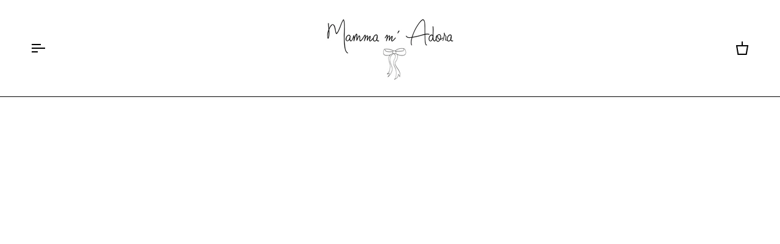

--- FILE ---
content_type: text/html; charset=utf-8
request_url: https://www.mammamiadora.com/collections/cappotti-giubbotti-e-tute-foderate
body_size: 38260
content:
<!doctype html>




<html class="no-js" lang="it" ><head>
  <meta charset="utf-8">
  <meta http-equiv="X-UA-Compatible" content="IE=edge,chrome=1">
  <meta name="viewport" content="width=device-width,initial-scale=1,viewport-fit=cover">
  <meta name="theme-color" content="#424242"><link rel="canonical" href="https://www.mammamiadora.com/collections/cappotti-giubbotti-e-tute-foderate"><!-- ======================= Pipeline Theme V8.1.0 ========================= -->

  <!-- Preloading ================================================================== -->

  <link rel="preconnect" href="https://fonts.shopify.com" crossorigin><link rel="preload" href="//www.mammamiadora.com/cdn/fonts/cabin/cabin_n4.cefc6494a78f87584a6f312fea532919154f66fe.woff2" as="font" type="font/woff2" crossorigin><link rel="preload" href="//www.mammamiadora.com/cdn/fonts/lato/lato_n4.c3b93d431f0091c8be23185e15c9d1fee1e971c5.woff2" as="font" type="font/woff2" crossorigin><link rel="preload" href="//www.mammamiadora.com/cdn/fonts/assistant/assistant_n4.9120912a469cad1cc292572851508ca49d12e768.woff2" as="font" type="font/woff2" crossorigin><!-- Title and description ================================================ --><link rel="shortcut icon" href="data:;base64,iVBORw0KGgo=">
  <title>
    

    Cappotti, Giubbotti e Tute foderate
&ndash; Mamma m&#39;adora

  </title><meta name="description" content="Mamma m&#39;adora, negozio a Massa e shop online: prodotti per neonati di alta qualità, sicuri e selezionati con cura. Scopri il nostro assortimento.">
  <!-- /snippets/social-meta-tags.liquid --><meta property="og:site_name" content="Mamma m&#39;adora">
<meta property="og:url" content="https://www.mammamiadora.com/collections/cappotti-giubbotti-e-tute-foderate">
<meta property="og:title" content="Cappotti, Giubbotti e Tute foderate">
<meta property="og:type" content="website">
<meta property="og:description" content="Mamma m&#39;adora, negozio a Massa e shop online: prodotti per neonati di alta qualità, sicuri e selezionati con cura. Scopri il nostro assortimento."><meta property="og:image" content="http://www.mammamiadora.com/cdn/shop/files/mamma-mi-adora-massa_e233f006-52fd-428d-8e7b-6bc5fc663fc4.png?v=1699476894">
    <meta property="og:image:secure_url" content="https://www.mammamiadora.com/cdn/shop/files/mamma-mi-adora-massa_e233f006-52fd-428d-8e7b-6bc5fc663fc4.png?v=1699476894">
    <meta property="og:image:width" content="1200">
    <meta property="og:image:height" content="628">
<!-- CSS ================================================================== -->

  <link href="//www.mammamiadora.com/cdn/shop/t/182/assets/font-settings.css?v=101874174974957757001763119183" rel="stylesheet" type="text/css" media="all" />

  <!-- /snippets/css-variables.liquid -->


<style data-shopify>

:root {
/* ================ Layout Variables ================ */






--LAYOUT-WIDTH: 1800px;
--LAYOUT-GUTTER: 24px;
--LAYOUT-GUTTER-OFFSET: -24px;
--NAV-GUTTER: 15px;
--LAYOUT-OUTER: 50px;

/* ================ Product video ================ */

--COLOR-VIDEO-BG: #f2f2f2;


/* ================ Color Variables ================ */

/* === Backgrounds ===*/
--COLOR-BG: #ffffff;
--COLOR-BG-ACCENT: #f7f5f4;

/* === Text colors ===*/
--COLOR-TEXT-DARK: #000000;
--COLOR-TEXT: #000000;
--COLOR-TEXT-LIGHT: #4d4d4d;

/* === Bright color ===*/
--COLOR-PRIMARY: #424242;
--COLOR-PRIMARY-HOVER: #201818;
--COLOR-PRIMARY-FADE: rgba(66, 66, 66, 0.05);
--COLOR-PRIMARY-FADE-HOVER: rgba(66, 66, 66, 0.1);--COLOR-PRIMARY-OPPOSITE: #ffffff;

/* === Secondary/link Color ===*/
--COLOR-SECONDARY: #424242;
--COLOR-SECONDARY-HOVER: #201818;
--COLOR-SECONDARY-FADE: rgba(66, 66, 66, 0.05);
--COLOR-SECONDARY-FADE-HOVER: rgba(66, 66, 66, 0.1);--COLOR-SECONDARY-OPPOSITE: #ffffff;

/* === Shades of grey ===*/
--COLOR-A5:  rgba(0, 0, 0, 0.05);
--COLOR-A10: rgba(0, 0, 0, 0.1);
--COLOR-A20: rgba(0, 0, 0, 0.2);
--COLOR-A35: rgba(0, 0, 0, 0.35);
--COLOR-A50: rgba(0, 0, 0, 0.5);
--COLOR-A80: rgba(0, 0, 0, 0.8);
--COLOR-A90: rgba(0, 0, 0, 0.9);
--COLOR-A95: rgba(0, 0, 0, 0.95);


/* ================ Inverted Color Variables ================ */

--INVERSE-BG: #424242;
--INVERSE-BG-ACCENT: #1d1d1d;

/* === Text colors ===*/
--INVERSE-TEXT-DARK: #ffffff;
--INVERSE-TEXT: #ffffff;
--INVERSE-TEXT-LIGHT: #c6c6c6;

/* === Bright color ===*/
--INVERSE-PRIMARY: #d2815f;
--INVERSE-PRIMARY-HOVER: #c35121;
--INVERSE-PRIMARY-FADE: rgba(210, 129, 95, 0.05);
--INVERSE-PRIMARY-FADE-HOVER: rgba(210, 129, 95, 0.1);--INVERSE-PRIMARY-OPPOSITE: #000000;


/* === Second Color ===*/
--INVERSE-SECONDARY: #748cab;
--INVERSE-SECONDARY-HOVER: #3f6493;
--INVERSE-SECONDARY-FADE: rgba(116, 140, 171, 0.05);
--INVERSE-SECONDARY-FADE-HOVER: rgba(116, 140, 171, 0.1);--INVERSE-SECONDARY-OPPOSITE: #ffffff;


/* === Shades of grey ===*/
--INVERSE-A5:  rgba(255, 255, 255, 0.05);
--INVERSE-A10: rgba(255, 255, 255, 0.1);
--INVERSE-A20: rgba(255, 255, 255, 0.2);
--INVERSE-A35: rgba(255, 255, 255, 0.3);
--INVERSE-A80: rgba(255, 255, 255, 0.8);
--INVERSE-A90: rgba(255, 255, 255, 0.9);
--INVERSE-A95: rgba(255, 255, 255, 0.95);


/* ================ Bright Color Variables ================ */

--BRIGHT-BG: #d2815f;
--BRIGHT-BG-ACCENT: #94553a;

/* === Text colors ===*/
--BRIGHT-TEXT-DARK: #ffffff;
--BRIGHT-TEXT: #ffffff;
--BRIGHT-TEXT-LIGHT: #f2d9cf;

/* === Bright color ===*/
--BRIGHT-PRIMARY: #ff763d;
--BRIGHT-PRIMARY-HOVER: #f04600;
--BRIGHT-PRIMARY-FADE: rgba(255, 118, 61, 0.05);
--BRIGHT-PRIMARY-FADE-HOVER: rgba(255, 118, 61, 0.1);--BRIGHT-PRIMARY-OPPOSITE: #000000;


/* === Second Color ===*/
--BRIGHT-SECONDARY: #3d5aff;
--BRIGHT-SECONDARY-HOVER: #0024f0;
--BRIGHT-SECONDARY-FADE: rgba(61, 90, 255, 0.05);
--BRIGHT-SECONDARY-FADE-HOVER: rgba(61, 90, 255, 0.1);--BRIGHT-SECONDARY-OPPOSITE: #ffffff;


/* === Shades of grey ===*/
--BRIGHT-A5:  rgba(255, 255, 255, 0.05);
--BRIGHT-A10: rgba(255, 255, 255, 0.1);
--BRIGHT-A20: rgba(255, 255, 255, 0.2);
--BRIGHT-A35: rgba(255, 255, 255, 0.3);
--BRIGHT-A80: rgba(255, 255, 255, 0.8);
--BRIGHT-A90: rgba(255, 255, 255, 0.9);
--BRIGHT-A95: rgba(255, 255, 255, 0.95);


/* === Account Bar ===*/
--COLOR-ANNOUNCEMENT-BG: #f7f5f4;
--COLOR-ANNOUNCEMENT-TEXT: #424242;

/* === Nav and dropdown link background ===*/
--COLOR-NAV: #ffffff;
--COLOR-NAV-TEXT: #000000;
--COLOR-NAV-TEXT-DARK: #000000;
--COLOR-NAV-TEXT-LIGHT: #4d4d4d;
--COLOR-NAV-BORDER: #000000;
--COLOR-NAV-A10: rgba(0, 0, 0, 0.1);
--COLOR-NAV-A50: rgba(0, 0, 0, 0.5);
--COLOR-HIGHLIGHT-LINK: #cc0505;

/* === Site Footer ===*/
--COLOR-FOOTER-BG: #ffffff;
--COLOR-FOOTER-TEXT: #000000;
--COLOR-FOOTER-A5: rgba(0, 0, 0, 0.05);
--COLOR-FOOTER-A15: rgba(0, 0, 0, 0.15);
--COLOR-FOOTER-A90: rgba(0, 0, 0, 0.9);

/* === Sub-Footer ===*/
--COLOR-SUB-FOOTER-BG: #ffffff;
--COLOR-SUB-FOOTER-TEXT: #000000;
--COLOR-SUB-FOOTER-A5: rgba(0, 0, 0, 0.05);
--COLOR-SUB-FOOTER-A15: rgba(0, 0, 0, 0.15);
--COLOR-SUB-FOOTER-A90: rgba(0, 0, 0, 0.9);

/* === Products ===*/
--PRODUCT-GRID-ASPECT-RATIO: 100%;

/* === Product badges ===*/
--COLOR-BADGE: #ffffff;
--COLOR-BADGE-TEXT: #424242;
--COLOR-BADGE-TEXT-DARK: #1f1919;
--COLOR-BADGE-TEXT-HOVER: #686868;
--COLOR-BADGE-HAIRLINE: #f6f6f6;

/* === Product item slider ===*/--COLOR-PRODUCT-SLIDER: #ffffff;--COLOR-PRODUCT-SLIDER-OPPOSITE: rgba(13, 13, 13, 0.06);/* === disabled form colors ===*/
--COLOR-DISABLED-BG: #e6e6e6;
--COLOR-DISABLED-TEXT: #a6a6a6;

--INVERSE-DISABLED-BG: #555555;
--INVERSE-DISABLED-TEXT: #848484;


/* === Tailwind RGBA Palette ===*/
--RGB-CANVAS: 255 255 255;
--RGB-CONTENT: 0 0 0;
--RGB-PRIMARY: 66 66 66;
--RGB-SECONDARY: 66 66 66;

--RGB-DARK-CANVAS: 66 66 66;
--RGB-DARK-CONTENT: 255 255 255;
--RGB-DARK-PRIMARY: 210 129 95;
--RGB-DARK-SECONDARY: 116 140 171;

--RGB-BRIGHT-CANVAS: 210 129 95;
--RGB-BRIGHT-CONTENT: 255 255 255;
--RGB-BRIGHT-PRIMARY: 255 118 61;
--RGB-BRIGHT-SECONDARY: 61 90 255;

--RGB-PRIMARY-CONTRAST: 255 255 255;
--RGB-SECONDARY-CONTRAST: 255 255 255;

--RGB-DARK-PRIMARY-CONTRAST: 0 0 0;
--RGB-DARK-SECONDARY-CONTRAST: 255 255 255;

--RGB-BRIGHT-PRIMARY-CONTRAST: 0 0 0;
--RGB-BRIGHT-SECONDARY-CONTRAST: 255 255 255;


/* === Button Radius === */
--BUTTON-RADIUS: 2px;


/* === Icon Stroke Width === */
--ICON-STROKE-WIDTH: 2px;


/* ================ Typography ================ */

--FONT-STACK-BODY: Cabin, sans-serif;
--FONT-STYLE-BODY: normal;
--FONT-WEIGHT-BODY: 400;
--FONT-WEIGHT-BODY-BOLD: 500;
--FONT-ADJUST-BODY: 1.0;

  --FONT-BODY-TRANSFORM: none;
  --FONT-BODY-LETTER-SPACING: normal;


--FONT-STACK-HEADING: Lato, sans-serif;
--FONT-STYLE-HEADING: normal;
--FONT-WEIGHT-HEADING: 400;
--FONT-WEIGHT-HEADING-BOLD: 500;
--FONT-ADJUST-HEADING: 1.05;

  --FONT-HEADING-TRANSFORM: none;
  --FONT-HEADING-LETTER-SPACING: normal;


--FONT-STACK-ACCENT: Assistant, sans-serif;
--FONT-STYLE-ACCENT: normal;
--FONT-WEIGHT-ACCENT: 400;
--FONT-WEIGHT-ACCENT-BOLD: 500;
--FONT-ADJUST-ACCENT: 1.05;

  --FONT-ACCENT-TRANSFORM: none;
  --FONT-ACCENT-LETTER-SPACING: normal;


--TYPE-STACK-NAV: Lato, sans-serif;
--TYPE-STYLE-NAV: normal;
--TYPE-ADJUST-NAV: 1.05;
--TYPE-WEIGHT-NAV: 400;

  --FONT-NAV-TRANSFORM: uppercase;
  --FONT-NAV-LETTER-SPACING: 0.09em;

--TYPE-STACK-BUTTON: Cabin, sans-serif;
--TYPE-STYLE-BUTTON: normal;
--TYPE-ADJUST-BUTTON: 1.0;
--TYPE-WEIGHT-BUTTON: 400;

  --FONT-BUTTON-TRANSFORM: uppercase;
  --FONT-BUTTON-LETTER-SPACING: 0.09em;

--TYPE-STACK-KICKER: Lato, sans-serif;
--TYPE-STYLE-KICKER: normal;
--TYPE-ADJUST-KICKER: 1.05;
--TYPE-WEIGHT-KICKER: 400;

  --FONT-KICKER-TRANSFORM: uppercase;
  --FONT-KICKER-LETTER-SPACING: 0.09em;



--ICO-SELECT: url('//www.mammamiadora.com/cdn/shop/t/182/assets/ico-select.svg?v=15812300398394051611763119184');


/* ================ Photo correction ================ */
--PHOTO-CORRECTION: 100%;



}


/* ================ Typography ================ */
/* ================ type-scale.com ============ */

/* 1.16 base 13 */
:root {
 --font-1: 10px;
 --font-2: 11.3px;
 --font-3: 12px;
 --font-4: 13px;
 --font-5: 15.5px;
 --font-6: 17px;
 --font-7: 20px;
 --font-8: 23.5px;
 --font-9: 27px;
 --font-10:32px;
 --font-11:37px;
 --font-12:43px;
 --font-13:49px;
 --font-14:57px;
 --font-15:67px;
}

/* 1.175 base 13.5 */
@media only screen and (min-width: 480px) and (max-width: 1099px) {
  :root {
    --font-1: 10px;
    --font-2: 11.5px;
    --font-3: 12.5px;
    --font-4: 13.5px;
    --font-5: 16px;
    --font-6: 18px;
    --font-7: 21px;
    --font-8: 25px;
    --font-9: 29px;
    --font-10:34px;
    --font-11:40px;
    --font-12:47px;
    --font-13:56px;
    --font-14:65px;
   --font-15:77px;
  }
}
/* 1.22 base 14.5 */
@media only screen and (min-width: 1100px) {
  :root {
    --font-1: 10px;
    --font-2: 11.5px;
    --font-3: 13px;
    --font-4: 14.5px;
    --font-5: 17.5px;
    --font-6: 22px;
    --font-7: 26px;
    --font-8: 32px;
    --font-9: 39px;
    --font-10:48px;
    --font-11:58px;
    --font-12:71px;
    --font-13:87px;
    --font-14:106px;
    --font-15:129px;
 }
}


</style>


  <link href="//www.mammamiadora.com/cdn/shop/t/182/assets/theme.css?v=111940106638163354671763119158" rel="stylesheet" type="text/css" media="all" />

  <script>
    document.documentElement.className = document.documentElement.className.replace('no-js', 'js');

    
      document.documentElement.classList.add('aos-initialized');let root = '/';
    if (root[root.length - 1] !== '/') {
      root = `${root}/`;
    }
    var theme = {
      routes: {
        root_url: root,
        cart: '/cart',
        cart_add_url: '/cart/add',
        product_recommendations_url: '/recommendations/products',
        account_addresses_url: '/account/addresses',
        predictive_search_url: '/search/suggest'
      },
      state: {
        cartOpen: null,
      },
      sizes: {
        small: 480,
        medium: 768,
        large: 1100,
        widescreen: 1400
      },
      assets: {
        photoswipe: '//www.mammamiadora.com/cdn/shop/t/182/assets/photoswipe.js?v=169308975333299535361763119155',
        smoothscroll: '//www.mammamiadora.com/cdn/shop/t/182/assets/smoothscroll.js?v=37906625415260927261763119156',
        swatches: '//www.mammamiadora.com/cdn/shop/t/182/assets/swatches.json?v=17256643191622149961763119157',
        noImage: '//www.mammamiadora.com/cdn/shopifycloud/storefront/assets/no-image-2048-a2addb12.gif',
        
        
        base: '//www.mammamiadora.com/cdn/shop/t/182/assets/'
        
      },
      strings: {
        swatchesKey: "Colore",
        addToCart: "Aggiungi al carrello",
        estimateShipping: "Stima spedizione",
        noShippingAvailable: "Non effettuiamo spedizioni a questo luogo.",
        free: "Gratis",
        from: "da",
        preOrder: "Preordina",
        soldOut: "Esaurito",
        sale: "In saldo",
        subscription: "Abbonamento",
        unavailable: "Non disponibile",
        unitPrice: "Prezzo unitario",
        unitPriceSeparator: "per",
        stockout: "Tutti i pezzi disponibili sono nel carrello",
        products: "Prodotti",
        pages: "Pagine",
        collections: "Collezioni",
        resultsFor: "Risultati per",
        noResultsFor: "Nessun risultato per",
        articles: "Articoli",
        successMessage: "Link copiato negli appunti",
      },
      settings: {
        badge_sale_type: "percentage",
        animate_hover: true,
        animate_scroll: true,
        show_locale_desktop: null,
        show_locale_mobile: null,
        show_currency_desktop: null,
        show_currency_mobile: null,
        currency_select_type: "country",
        currency_code_enable: false,
        cycle_images_hover_delay: 1.5
      },
      info: {
        name: 'pipeline'
      },
      version: '8.1.0',
      moneyFormat: "{{amount_with_comma_separator}} €",
      shopCurrency: "EUR",
      currencyCode: "EUR"
    }
    let windowInnerHeight = window.innerHeight;
    document.documentElement.style.setProperty('--full-screen', `${windowInnerHeight}px`);
    document.documentElement.style.setProperty('--three-quarters', `${windowInnerHeight * 0.75}px`);
    document.documentElement.style.setProperty('--two-thirds', `${windowInnerHeight * 0.66}px`);
    document.documentElement.style.setProperty('--one-half', `${windowInnerHeight * 0.5}px`);
    document.documentElement.style.setProperty('--one-third', `${windowInnerHeight * 0.33}px`);
    document.documentElement.style.setProperty('--one-fifth', `${windowInnerHeight * 0.2}px`);

    window.isRTL = document.documentElement.getAttribute('dir') === 'rtl';
  </script><!-- Theme Javascript ============================================================== -->
  <script src="//www.mammamiadora.com/cdn/shop/t/182/assets/vendor.js?v=69555399850987115801763119160" defer="defer"></script>
  <script src="//www.mammamiadora.com/cdn/shop/t/182/assets/theme.js?v=42391841312106742781763119159" defer="defer"></script>

  
  <script>
    function addLoadingClassToLoadingImages(container) {
      container.querySelectorAll('[data-needs-loading-animation] img').forEach((el) => {
        if (!el.complete) {
          el.parentNode.classList.add('loading-shimmer');
        }
      });
    }

    // Remove loading class from all already loaded images
    function removeLoadingClassFromLoadedImages(container) {
      container.querySelectorAll('img').forEach((el) => {
        if (el.complete) {
          delete el.parentNode.dataset.needsLoadingAnimation;
          el.parentNode.classList.remove('loading-shimmer');
        }
      });
    }

    // Remove loading class from image on `load` event
    function handleImageLoaded(el) {
      if (el.tagName == 'IMG' && el.parentNode.classList.contains('loading-shimmer')) {
        delete el.parentNode.dataset.needsLoadingAnimation;
        el.parentNode.classList.remove('loading-shimmer');
      }
    }

    // Watch for any load events that bubble up from child elements
    document.addEventListener(
      'load',
      (e) => {
        const el = e.target;

        // Capture load events from img tags and then remove their `loading-shimmer` class
        handleImageLoaded(el);
      },
      true
    );

    // Tasks to run when the DOM elements are available
    window.addEventListener('DOMContentLoaded', () => {
      addLoadingClassToLoadingImages(document);
    });
  </script>

  <script>
    (function () {
      function onPageShowEvents() {
        if ('requestIdleCallback' in window) {
          requestIdleCallback(initCartEvent, { timeout: 500 })
        } else {
          initCartEvent()
        }
        function initCartEvent(){
          window.fetch(window.theme.routes.cart + '.js')
          .then((response) => {
            if(!response.ok){
              throw {status: response.statusText};
            }
            return response.json();
          })
          .then((response) => {
            document.dispatchEvent(new CustomEvent('theme:cart:change', {
              detail: {
                cart: response,
              },
              bubbles: true,
            }));
            return response;
          })
          .catch((e) => {
            console.error(e);
          });
        }
      };
      window.onpageshow = onPageShowEvents;
    })();
  </script>

  <script type="text/javascript">
    if (window.MSInputMethodContext && document.documentMode) {
      var scripts = document.getElementsByTagName('script')[0];
      var polyfill = document.createElement("script");
      polyfill.defer = true;
      polyfill.src = "//www.mammamiadora.com/cdn/shop/t/182/assets/ie11.js?v=144489047535103983231763119153";

      scripts.parentNode.insertBefore(polyfill, scripts);
    }
  </script>

  <!-- Shopify app scripts =========================================================== -->
  <script>window.performance && window.performance.mark && window.performance.mark('shopify.content_for_header.start');</script><meta name="google-site-verification" content="c1oKuVjaYTh-AJA88eYQzvKAw-rluhthfRKYAEgvyYM">
<meta name="facebook-domain-verification" content="9sz8fl2q0cjg2o17ricupe8uj1d4uj">
<meta id="shopify-digital-wallet" name="shopify-digital-wallet" content="/47137128605/digital_wallets/dialog">
<link rel="alternate" type="application/atom+xml" title="Feed" href="/collections/cappotti-giubbotti-e-tute-foderate.atom" />
<link rel="alternate" type="application/json+oembed" href="https://www.mammamiadora.com/collections/cappotti-giubbotti-e-tute-foderate.oembed">
<script async="async" src="/checkouts/internal/preloads.js?locale=it-IT"></script>
<script id="shopify-features" type="application/json">{"accessToken":"8c3210e473a9a82895bab46b8751c657","betas":["rich-media-storefront-analytics"],"domain":"www.mammamiadora.com","predictiveSearch":true,"shopId":47137128605,"locale":"it"}</script>
<script>var Shopify = Shopify || {};
Shopify.shop = "mamma-mi-adora.myshopify.com";
Shopify.locale = "it";
Shopify.currency = {"active":"EUR","rate":"1.0"};
Shopify.country = "IT";
Shopify.theme = {"name":"Mamma mi adora Baby Shop","id":190267294038,"schema_name":"Pipeline","schema_version":"8.1.0","theme_store_id":739,"role":"main"};
Shopify.theme.handle = "null";
Shopify.theme.style = {"id":null,"handle":null};
Shopify.cdnHost = "www.mammamiadora.com/cdn";
Shopify.routes = Shopify.routes || {};
Shopify.routes.root = "/";</script>
<script type="module">!function(o){(o.Shopify=o.Shopify||{}).modules=!0}(window);</script>
<script>!function(o){function n(){var o=[];function n(){o.push(Array.prototype.slice.apply(arguments))}return n.q=o,n}var t=o.Shopify=o.Shopify||{};t.loadFeatures=n(),t.autoloadFeatures=n()}(window);</script>
<script id="shop-js-analytics" type="application/json">{"pageType":"collection"}</script>
<script defer="defer" async type="module" src="//www.mammamiadora.com/cdn/shopifycloud/shop-js/modules/v2/client.init-shop-cart-sync_B0kkjBRt.it.esm.js"></script>
<script defer="defer" async type="module" src="//www.mammamiadora.com/cdn/shopifycloud/shop-js/modules/v2/chunk.common_AgTufRUD.esm.js"></script>
<script type="module">
  await import("//www.mammamiadora.com/cdn/shopifycloud/shop-js/modules/v2/client.init-shop-cart-sync_B0kkjBRt.it.esm.js");
await import("//www.mammamiadora.com/cdn/shopifycloud/shop-js/modules/v2/chunk.common_AgTufRUD.esm.js");

  window.Shopify.SignInWithShop?.initShopCartSync?.({"fedCMEnabled":true,"windoidEnabled":true});

</script>
<script>(function() {
  var isLoaded = false;
  function asyncLoad() {
    if (isLoaded) return;
    isLoaded = true;
    var urls = ["https:\/\/s3.eu-west-1.amazonaws.com\/production-klarna-il-shopify-osm\/0b7fe7c4a98ef8166eeafee767bc667686567a25\/mamma-mi-adora.myshopify.com-1763120532191.js?shop=mamma-mi-adora.myshopify.com"];
    for (var i = 0; i < urls.length; i++) {
      var s = document.createElement('script');
      s.type = 'text/javascript';
      s.async = true;
      s.src = urls[i];
      var x = document.getElementsByTagName('script')[0];
      x.parentNode.insertBefore(s, x);
    }
  };
  if(window.attachEvent) {
    window.attachEvent('onload', asyncLoad);
  } else {
    window.addEventListener('load', asyncLoad, false);
  }
})();</script>
<script id="__st">var __st={"a":47137128605,"offset":3600,"reqid":"4fc6f896-7cc6-4a10-bd3a-a56bdbf21344-1768788658","pageurl":"www.mammamiadora.com\/collections\/cappotti-giubbotti-e-tute-foderate","u":"06ee4c415d94","p":"collection","rtyp":"collection","rid":609220329814};</script>
<script>window.ShopifyPaypalV4VisibilityTracking = true;</script>
<script id="captcha-bootstrap">!function(){'use strict';const t='contact',e='account',n='new_comment',o=[[t,t],['blogs',n],['comments',n],[t,'customer']],c=[[e,'customer_login'],[e,'guest_login'],[e,'recover_customer_password'],[e,'create_customer']],r=t=>t.map((([t,e])=>`form[action*='/${t}']:not([data-nocaptcha='true']) input[name='form_type'][value='${e}']`)).join(','),a=t=>()=>t?[...document.querySelectorAll(t)].map((t=>t.form)):[];function s(){const t=[...o],e=r(t);return a(e)}const i='password',u='form_key',d=['recaptcha-v3-token','g-recaptcha-response','h-captcha-response',i],f=()=>{try{return window.sessionStorage}catch{return}},m='__shopify_v',_=t=>t.elements[u];function p(t,e,n=!1){try{const o=window.sessionStorage,c=JSON.parse(o.getItem(e)),{data:r}=function(t){const{data:e,action:n}=t;return t[m]||n?{data:e,action:n}:{data:t,action:n}}(c);for(const[e,n]of Object.entries(r))t.elements[e]&&(t.elements[e].value=n);n&&o.removeItem(e)}catch(o){console.error('form repopulation failed',{error:o})}}const l='form_type',E='cptcha';function T(t){t.dataset[E]=!0}const w=window,h=w.document,L='Shopify',v='ce_forms',y='captcha';let A=!1;((t,e)=>{const n=(g='f06e6c50-85a8-45c8-87d0-21a2b65856fe',I='https://cdn.shopify.com/shopifycloud/storefront-forms-hcaptcha/ce_storefront_forms_captcha_hcaptcha.v1.5.2.iife.js',D={infoText:'Protetto da hCaptcha',privacyText:'Privacy',termsText:'Termini'},(t,e,n)=>{const o=w[L][v],c=o.bindForm;if(c)return c(t,g,e,D).then(n);var r;o.q.push([[t,g,e,D],n]),r=I,A||(h.body.append(Object.assign(h.createElement('script'),{id:'captcha-provider',async:!0,src:r})),A=!0)});var g,I,D;w[L]=w[L]||{},w[L][v]=w[L][v]||{},w[L][v].q=[],w[L][y]=w[L][y]||{},w[L][y].protect=function(t,e){n(t,void 0,e),T(t)},Object.freeze(w[L][y]),function(t,e,n,w,h,L){const[v,y,A,g]=function(t,e,n){const i=e?o:[],u=t?c:[],d=[...i,...u],f=r(d),m=r(i),_=r(d.filter((([t,e])=>n.includes(e))));return[a(f),a(m),a(_),s()]}(w,h,L),I=t=>{const e=t.target;return e instanceof HTMLFormElement?e:e&&e.form},D=t=>v().includes(t);t.addEventListener('submit',(t=>{const e=I(t);if(!e)return;const n=D(e)&&!e.dataset.hcaptchaBound&&!e.dataset.recaptchaBound,o=_(e),c=g().includes(e)&&(!o||!o.value);(n||c)&&t.preventDefault(),c&&!n&&(function(t){try{if(!f())return;!function(t){const e=f();if(!e)return;const n=_(t);if(!n)return;const o=n.value;o&&e.removeItem(o)}(t);const e=Array.from(Array(32),(()=>Math.random().toString(36)[2])).join('');!function(t,e){_(t)||t.append(Object.assign(document.createElement('input'),{type:'hidden',name:u})),t.elements[u].value=e}(t,e),function(t,e){const n=f();if(!n)return;const o=[...t.querySelectorAll(`input[type='${i}']`)].map((({name:t})=>t)),c=[...d,...o],r={};for(const[a,s]of new FormData(t).entries())c.includes(a)||(r[a]=s);n.setItem(e,JSON.stringify({[m]:1,action:t.action,data:r}))}(t,e)}catch(e){console.error('failed to persist form',e)}}(e),e.submit())}));const S=(t,e)=>{t&&!t.dataset[E]&&(n(t,e.some((e=>e===t))),T(t))};for(const o of['focusin','change'])t.addEventListener(o,(t=>{const e=I(t);D(e)&&S(e,y())}));const B=e.get('form_key'),M=e.get(l),P=B&&M;t.addEventListener('DOMContentLoaded',(()=>{const t=y();if(P)for(const e of t)e.elements[l].value===M&&p(e,B);[...new Set([...A(),...v().filter((t=>'true'===t.dataset.shopifyCaptcha))])].forEach((e=>S(e,t)))}))}(h,new URLSearchParams(w.location.search),n,t,e,['guest_login'])})(!1,!0)}();</script>
<script integrity="sha256-4kQ18oKyAcykRKYeNunJcIwy7WH5gtpwJnB7kiuLZ1E=" data-source-attribution="shopify.loadfeatures" defer="defer" src="//www.mammamiadora.com/cdn/shopifycloud/storefront/assets/storefront/load_feature-a0a9edcb.js" crossorigin="anonymous"></script>
<script data-source-attribution="shopify.dynamic_checkout.dynamic.init">var Shopify=Shopify||{};Shopify.PaymentButton=Shopify.PaymentButton||{isStorefrontPortableWallets:!0,init:function(){window.Shopify.PaymentButton.init=function(){};var t=document.createElement("script");t.src="https://www.mammamiadora.com/cdn/shopifycloud/portable-wallets/latest/portable-wallets.it.js",t.type="module",document.head.appendChild(t)}};
</script>
<script data-source-attribution="shopify.dynamic_checkout.buyer_consent">
  function portableWalletsHideBuyerConsent(e){var t=document.getElementById("shopify-buyer-consent"),n=document.getElementById("shopify-subscription-policy-button");t&&n&&(t.classList.add("hidden"),t.setAttribute("aria-hidden","true"),n.removeEventListener("click",e))}function portableWalletsShowBuyerConsent(e){var t=document.getElementById("shopify-buyer-consent"),n=document.getElementById("shopify-subscription-policy-button");t&&n&&(t.classList.remove("hidden"),t.removeAttribute("aria-hidden"),n.addEventListener("click",e))}window.Shopify?.PaymentButton&&(window.Shopify.PaymentButton.hideBuyerConsent=portableWalletsHideBuyerConsent,window.Shopify.PaymentButton.showBuyerConsent=portableWalletsShowBuyerConsent);
</script>
<script data-source-attribution="shopify.dynamic_checkout.cart.bootstrap">document.addEventListener("DOMContentLoaded",(function(){function t(){return document.querySelector("shopify-accelerated-checkout-cart, shopify-accelerated-checkout")}if(t())Shopify.PaymentButton.init();else{new MutationObserver((function(e,n){t()&&(Shopify.PaymentButton.init(),n.disconnect())})).observe(document.body,{childList:!0,subtree:!0})}}));
</script>
<script id='scb4127' type='text/javascript' async='' src='https://www.mammamiadora.com/cdn/shopifycloud/privacy-banner/storefront-banner.js'></script>
<script>window.performance && window.performance.mark && window.performance.mark('shopify.content_for_header.end');</script>
<link href="https://monorail-edge.shopifysvc.com" rel="dns-prefetch">
<script>(function(){if ("sendBeacon" in navigator && "performance" in window) {try {var session_token_from_headers = performance.getEntriesByType('navigation')[0].serverTiming.find(x => x.name == '_s').description;} catch {var session_token_from_headers = undefined;}var session_cookie_matches = document.cookie.match(/_shopify_s=([^;]*)/);var session_token_from_cookie = session_cookie_matches && session_cookie_matches.length === 2 ? session_cookie_matches[1] : "";var session_token = session_token_from_headers || session_token_from_cookie || "";function handle_abandonment_event(e) {var entries = performance.getEntries().filter(function(entry) {return /monorail-edge.shopifysvc.com/.test(entry.name);});if (!window.abandonment_tracked && entries.length === 0) {window.abandonment_tracked = true;var currentMs = Date.now();var navigation_start = performance.timing.navigationStart;var payload = {shop_id: 47137128605,url: window.location.href,navigation_start,duration: currentMs - navigation_start,session_token,page_type: "collection"};window.navigator.sendBeacon("https://monorail-edge.shopifysvc.com/v1/produce", JSON.stringify({schema_id: "online_store_buyer_site_abandonment/1.1",payload: payload,metadata: {event_created_at_ms: currentMs,event_sent_at_ms: currentMs}}));}}window.addEventListener('pagehide', handle_abandonment_event);}}());</script>
<script id="web-pixels-manager-setup">(function e(e,d,r,n,o){if(void 0===o&&(o={}),!Boolean(null===(a=null===(i=window.Shopify)||void 0===i?void 0:i.analytics)||void 0===a?void 0:a.replayQueue)){var i,a;window.Shopify=window.Shopify||{};var t=window.Shopify;t.analytics=t.analytics||{};var s=t.analytics;s.replayQueue=[],s.publish=function(e,d,r){return s.replayQueue.push([e,d,r]),!0};try{self.performance.mark("wpm:start")}catch(e){}var l=function(){var e={modern:/Edge?\/(1{2}[4-9]|1[2-9]\d|[2-9]\d{2}|\d{4,})\.\d+(\.\d+|)|Firefox\/(1{2}[4-9]|1[2-9]\d|[2-9]\d{2}|\d{4,})\.\d+(\.\d+|)|Chrom(ium|e)\/(9{2}|\d{3,})\.\d+(\.\d+|)|(Maci|X1{2}).+ Version\/(15\.\d+|(1[6-9]|[2-9]\d|\d{3,})\.\d+)([,.]\d+|)( \(\w+\)|)( Mobile\/\w+|) Safari\/|Chrome.+OPR\/(9{2}|\d{3,})\.\d+\.\d+|(CPU[ +]OS|iPhone[ +]OS|CPU[ +]iPhone|CPU IPhone OS|CPU iPad OS)[ +]+(15[._]\d+|(1[6-9]|[2-9]\d|\d{3,})[._]\d+)([._]\d+|)|Android:?[ /-](13[3-9]|1[4-9]\d|[2-9]\d{2}|\d{4,})(\.\d+|)(\.\d+|)|Android.+Firefox\/(13[5-9]|1[4-9]\d|[2-9]\d{2}|\d{4,})\.\d+(\.\d+|)|Android.+Chrom(ium|e)\/(13[3-9]|1[4-9]\d|[2-9]\d{2}|\d{4,})\.\d+(\.\d+|)|SamsungBrowser\/([2-9]\d|\d{3,})\.\d+/,legacy:/Edge?\/(1[6-9]|[2-9]\d|\d{3,})\.\d+(\.\d+|)|Firefox\/(5[4-9]|[6-9]\d|\d{3,})\.\d+(\.\d+|)|Chrom(ium|e)\/(5[1-9]|[6-9]\d|\d{3,})\.\d+(\.\d+|)([\d.]+$|.*Safari\/(?![\d.]+ Edge\/[\d.]+$))|(Maci|X1{2}).+ Version\/(10\.\d+|(1[1-9]|[2-9]\d|\d{3,})\.\d+)([,.]\d+|)( \(\w+\)|)( Mobile\/\w+|) Safari\/|Chrome.+OPR\/(3[89]|[4-9]\d|\d{3,})\.\d+\.\d+|(CPU[ +]OS|iPhone[ +]OS|CPU[ +]iPhone|CPU IPhone OS|CPU iPad OS)[ +]+(10[._]\d+|(1[1-9]|[2-9]\d|\d{3,})[._]\d+)([._]\d+|)|Android:?[ /-](13[3-9]|1[4-9]\d|[2-9]\d{2}|\d{4,})(\.\d+|)(\.\d+|)|Mobile Safari.+OPR\/([89]\d|\d{3,})\.\d+\.\d+|Android.+Firefox\/(13[5-9]|1[4-9]\d|[2-9]\d{2}|\d{4,})\.\d+(\.\d+|)|Android.+Chrom(ium|e)\/(13[3-9]|1[4-9]\d|[2-9]\d{2}|\d{4,})\.\d+(\.\d+|)|Android.+(UC? ?Browser|UCWEB|U3)[ /]?(15\.([5-9]|\d{2,})|(1[6-9]|[2-9]\d|\d{3,})\.\d+)\.\d+|SamsungBrowser\/(5\.\d+|([6-9]|\d{2,})\.\d+)|Android.+MQ{2}Browser\/(14(\.(9|\d{2,})|)|(1[5-9]|[2-9]\d|\d{3,})(\.\d+|))(\.\d+|)|K[Aa][Ii]OS\/(3\.\d+|([4-9]|\d{2,})\.\d+)(\.\d+|)/},d=e.modern,r=e.legacy,n=navigator.userAgent;return n.match(d)?"modern":n.match(r)?"legacy":"unknown"}(),u="modern"===l?"modern":"legacy",c=(null!=n?n:{modern:"",legacy:""})[u],f=function(e){return[e.baseUrl,"/wpm","/b",e.hashVersion,"modern"===e.buildTarget?"m":"l",".js"].join("")}({baseUrl:d,hashVersion:r,buildTarget:u}),m=function(e){var d=e.version,r=e.bundleTarget,n=e.surface,o=e.pageUrl,i=e.monorailEndpoint;return{emit:function(e){var a=e.status,t=e.errorMsg,s=(new Date).getTime(),l=JSON.stringify({metadata:{event_sent_at_ms:s},events:[{schema_id:"web_pixels_manager_load/3.1",payload:{version:d,bundle_target:r,page_url:o,status:a,surface:n,error_msg:t},metadata:{event_created_at_ms:s}}]});if(!i)return console&&console.warn&&console.warn("[Web Pixels Manager] No Monorail endpoint provided, skipping logging."),!1;try{return self.navigator.sendBeacon.bind(self.navigator)(i,l)}catch(e){}var u=new XMLHttpRequest;try{return u.open("POST",i,!0),u.setRequestHeader("Content-Type","text/plain"),u.send(l),!0}catch(e){return console&&console.warn&&console.warn("[Web Pixels Manager] Got an unhandled error while logging to Monorail."),!1}}}}({version:r,bundleTarget:l,surface:e.surface,pageUrl:self.location.href,monorailEndpoint:e.monorailEndpoint});try{o.browserTarget=l,function(e){var d=e.src,r=e.async,n=void 0===r||r,o=e.onload,i=e.onerror,a=e.sri,t=e.scriptDataAttributes,s=void 0===t?{}:t,l=document.createElement("script"),u=document.querySelector("head"),c=document.querySelector("body");if(l.async=n,l.src=d,a&&(l.integrity=a,l.crossOrigin="anonymous"),s)for(var f in s)if(Object.prototype.hasOwnProperty.call(s,f))try{l.dataset[f]=s[f]}catch(e){}if(o&&l.addEventListener("load",o),i&&l.addEventListener("error",i),u)u.appendChild(l);else{if(!c)throw new Error("Did not find a head or body element to append the script");c.appendChild(l)}}({src:f,async:!0,onload:function(){if(!function(){var e,d;return Boolean(null===(d=null===(e=window.Shopify)||void 0===e?void 0:e.analytics)||void 0===d?void 0:d.initialized)}()){var d=window.webPixelsManager.init(e)||void 0;if(d){var r=window.Shopify.analytics;r.replayQueue.forEach((function(e){var r=e[0],n=e[1],o=e[2];d.publishCustomEvent(r,n,o)})),r.replayQueue=[],r.publish=d.publishCustomEvent,r.visitor=d.visitor,r.initialized=!0}}},onerror:function(){return m.emit({status:"failed",errorMsg:"".concat(f," has failed to load")})},sri:function(e){var d=/^sha384-[A-Za-z0-9+/=]+$/;return"string"==typeof e&&d.test(e)}(c)?c:"",scriptDataAttributes:o}),m.emit({status:"loading"})}catch(e){m.emit({status:"failed",errorMsg:(null==e?void 0:e.message)||"Unknown error"})}}})({shopId: 47137128605,storefrontBaseUrl: "https://www.mammamiadora.com",extensionsBaseUrl: "https://extensions.shopifycdn.com/cdn/shopifycloud/web-pixels-manager",monorailEndpoint: "https://monorail-edge.shopifysvc.com/unstable/produce_batch",surface: "storefront-renderer",enabledBetaFlags: ["2dca8a86"],webPixelsConfigList: [{"id":"2263155030","configuration":"{\"pixel_id\":\"1094915932447055\",\"pixel_type\":\"facebook_pixel\"}","eventPayloadVersion":"v1","runtimeContext":"OPEN","scriptVersion":"ca16bc87fe92b6042fbaa3acc2fbdaa6","type":"APP","apiClientId":2329312,"privacyPurposes":["ANALYTICS","MARKETING","SALE_OF_DATA"],"dataSharingAdjustments":{"protectedCustomerApprovalScopes":["read_customer_address","read_customer_email","read_customer_name","read_customer_personal_data","read_customer_phone"]}},{"id":"1104380246","configuration":"{\"config\":\"{\\\"pixel_id\\\":\\\"G-7Q1CHTPMZB\\\",\\\"target_country\\\":\\\"IT\\\",\\\"gtag_events\\\":[{\\\"type\\\":\\\"search\\\",\\\"action_label\\\":[\\\"G-7Q1CHTPMZB\\\",\\\"AW-599191103\\\/ky7nCIWZ2f0CEL_c250C\\\"]},{\\\"type\\\":\\\"begin_checkout\\\",\\\"action_label\\\":[\\\"G-7Q1CHTPMZB\\\",\\\"AW-599191103\\\/0hLlCIKZ2f0CEL_c250C\\\"]},{\\\"type\\\":\\\"view_item\\\",\\\"action_label\\\":[\\\"G-7Q1CHTPMZB\\\",\\\"AW-599191103\\\/BG9rCPyY2f0CEL_c250C\\\",\\\"MC-P6Z1ZV7S13\\\"]},{\\\"type\\\":\\\"purchase\\\",\\\"action_label\\\":[\\\"G-7Q1CHTPMZB\\\",\\\"AW-599191103\\\/P3ieCPmY2f0CEL_c250C\\\",\\\"MC-P6Z1ZV7S13\\\"]},{\\\"type\\\":\\\"page_view\\\",\\\"action_label\\\":[\\\"G-7Q1CHTPMZB\\\",\\\"AW-599191103\\\/TId8CPaY2f0CEL_c250C\\\",\\\"MC-P6Z1ZV7S13\\\"]},{\\\"type\\\":\\\"add_payment_info\\\",\\\"action_label\\\":[\\\"G-7Q1CHTPMZB\\\",\\\"AW-599191103\\\/PRGmCIiZ2f0CEL_c250C\\\"]},{\\\"type\\\":\\\"add_to_cart\\\",\\\"action_label\\\":[\\\"G-7Q1CHTPMZB\\\",\\\"AW-599191103\\\/xaigCP-Y2f0CEL_c250C\\\"]}],\\\"enable_monitoring_mode\\\":false}\"}","eventPayloadVersion":"v1","runtimeContext":"OPEN","scriptVersion":"b2a88bafab3e21179ed38636efcd8a93","type":"APP","apiClientId":1780363,"privacyPurposes":[],"dataSharingAdjustments":{"protectedCustomerApprovalScopes":["read_customer_address","read_customer_email","read_customer_name","read_customer_personal_data","read_customer_phone"]}},{"id":"shopify-app-pixel","configuration":"{}","eventPayloadVersion":"v1","runtimeContext":"STRICT","scriptVersion":"0450","apiClientId":"shopify-pixel","type":"APP","privacyPurposes":["ANALYTICS","MARKETING"]},{"id":"shopify-custom-pixel","eventPayloadVersion":"v1","runtimeContext":"LAX","scriptVersion":"0450","apiClientId":"shopify-pixel","type":"CUSTOM","privacyPurposes":["ANALYTICS","MARKETING"]}],isMerchantRequest: false,initData: {"shop":{"name":"Mamma m'adora","paymentSettings":{"currencyCode":"EUR"},"myshopifyDomain":"mamma-mi-adora.myshopify.com","countryCode":"IT","storefrontUrl":"https:\/\/www.mammamiadora.com"},"customer":null,"cart":null,"checkout":null,"productVariants":[],"purchasingCompany":null},},"https://www.mammamiadora.com/cdn","fcfee988w5aeb613cpc8e4bc33m6693e112",{"modern":"","legacy":""},{"shopId":"47137128605","storefrontBaseUrl":"https:\/\/www.mammamiadora.com","extensionBaseUrl":"https:\/\/extensions.shopifycdn.com\/cdn\/shopifycloud\/web-pixels-manager","surface":"storefront-renderer","enabledBetaFlags":"[\"2dca8a86\"]","isMerchantRequest":"false","hashVersion":"fcfee988w5aeb613cpc8e4bc33m6693e112","publish":"custom","events":"[[\"page_viewed\",{}],[\"collection_viewed\",{\"collection\":{\"id\":\"609220329814\",\"title\":\"Cappotti, Giubbotti e Tute foderate\",\"productVariants\":[{\"price\":{\"amount\":159.0,\"currencyCode\":\"EUR\"},\"product\":{\"title\":\"Cappotto in Lana\",\"vendor\":\"Martin Aranda\",\"id\":\"8580736778582\",\"untranslatedTitle\":\"Cappotto in Lana\",\"url\":\"\/products\/cappotto-in-lana\",\"type\":\"Cappotto neonata\"},\"id\":\"47171453026646\",\"image\":{\"src\":\"\/\/www.mammamiadora.com\/cdn\/shop\/files\/cappotto-in-lana-rosa-con-cappuccio-e-pelliccia_6_3a8c2daa-6977-435d-908f-f79032558c3a.jpg?v=1698429432\"},\"sku\":\"L019-10204\",\"title\":\"6 mesi\",\"untranslatedTitle\":\"6 mesi\"}]}}]]"});</script><script>
  window.ShopifyAnalytics = window.ShopifyAnalytics || {};
  window.ShopifyAnalytics.meta = window.ShopifyAnalytics.meta || {};
  window.ShopifyAnalytics.meta.currency = 'EUR';
  var meta = {"products":[{"id":8580736778582,"gid":"gid:\/\/shopify\/Product\/8580736778582","vendor":"Martin Aranda","type":"Cappotto neonata","handle":"cappotto-in-lana","variants":[{"id":47171453026646,"price":15900,"name":"Cappotto in Lana - 6 mesi","public_title":"6 mesi","sku":"L019-10204"},{"id":47171453059414,"price":15900,"name":"Cappotto in Lana - 9 mesi","public_title":"9 mesi","sku":"L019-10204"},{"id":47171452993878,"price":15900,"name":"Cappotto in Lana - 12 mesi","public_title":"12 mesi","sku":"L019-10204"}],"remote":false}],"page":{"pageType":"collection","resourceType":"collection","resourceId":609220329814,"requestId":"4fc6f896-7cc6-4a10-bd3a-a56bdbf21344-1768788658"}};
  for (var attr in meta) {
    window.ShopifyAnalytics.meta[attr] = meta[attr];
  }
</script>
<script class="analytics">
  (function () {
    var customDocumentWrite = function(content) {
      var jquery = null;

      if (window.jQuery) {
        jquery = window.jQuery;
      } else if (window.Checkout && window.Checkout.$) {
        jquery = window.Checkout.$;
      }

      if (jquery) {
        jquery('body').append(content);
      }
    };

    var hasLoggedConversion = function(token) {
      if (token) {
        return document.cookie.indexOf('loggedConversion=' + token) !== -1;
      }
      return false;
    }

    var setCookieIfConversion = function(token) {
      if (token) {
        var twoMonthsFromNow = new Date(Date.now());
        twoMonthsFromNow.setMonth(twoMonthsFromNow.getMonth() + 2);

        document.cookie = 'loggedConversion=' + token + '; expires=' + twoMonthsFromNow;
      }
    }

    var trekkie = window.ShopifyAnalytics.lib = window.trekkie = window.trekkie || [];
    if (trekkie.integrations) {
      return;
    }
    trekkie.methods = [
      'identify',
      'page',
      'ready',
      'track',
      'trackForm',
      'trackLink'
    ];
    trekkie.factory = function(method) {
      return function() {
        var args = Array.prototype.slice.call(arguments);
        args.unshift(method);
        trekkie.push(args);
        return trekkie;
      };
    };
    for (var i = 0; i < trekkie.methods.length; i++) {
      var key = trekkie.methods[i];
      trekkie[key] = trekkie.factory(key);
    }
    trekkie.load = function(config) {
      trekkie.config = config || {};
      trekkie.config.initialDocumentCookie = document.cookie;
      var first = document.getElementsByTagName('script')[0];
      var script = document.createElement('script');
      script.type = 'text/javascript';
      script.onerror = function(e) {
        var scriptFallback = document.createElement('script');
        scriptFallback.type = 'text/javascript';
        scriptFallback.onerror = function(error) {
                var Monorail = {
      produce: function produce(monorailDomain, schemaId, payload) {
        var currentMs = new Date().getTime();
        var event = {
          schema_id: schemaId,
          payload: payload,
          metadata: {
            event_created_at_ms: currentMs,
            event_sent_at_ms: currentMs
          }
        };
        return Monorail.sendRequest("https://" + monorailDomain + "/v1/produce", JSON.stringify(event));
      },
      sendRequest: function sendRequest(endpointUrl, payload) {
        // Try the sendBeacon API
        if (window && window.navigator && typeof window.navigator.sendBeacon === 'function' && typeof window.Blob === 'function' && !Monorail.isIos12()) {
          var blobData = new window.Blob([payload], {
            type: 'text/plain'
          });

          if (window.navigator.sendBeacon(endpointUrl, blobData)) {
            return true;
          } // sendBeacon was not successful

        } // XHR beacon

        var xhr = new XMLHttpRequest();

        try {
          xhr.open('POST', endpointUrl);
          xhr.setRequestHeader('Content-Type', 'text/plain');
          xhr.send(payload);
        } catch (e) {
          console.log(e);
        }

        return false;
      },
      isIos12: function isIos12() {
        return window.navigator.userAgent.lastIndexOf('iPhone; CPU iPhone OS 12_') !== -1 || window.navigator.userAgent.lastIndexOf('iPad; CPU OS 12_') !== -1;
      }
    };
    Monorail.produce('monorail-edge.shopifysvc.com',
      'trekkie_storefront_load_errors/1.1',
      {shop_id: 47137128605,
      theme_id: 190267294038,
      app_name: "storefront",
      context_url: window.location.href,
      source_url: "//www.mammamiadora.com/cdn/s/trekkie.storefront.cd680fe47e6c39ca5d5df5f0a32d569bc48c0f27.min.js"});

        };
        scriptFallback.async = true;
        scriptFallback.src = '//www.mammamiadora.com/cdn/s/trekkie.storefront.cd680fe47e6c39ca5d5df5f0a32d569bc48c0f27.min.js';
        first.parentNode.insertBefore(scriptFallback, first);
      };
      script.async = true;
      script.src = '//www.mammamiadora.com/cdn/s/trekkie.storefront.cd680fe47e6c39ca5d5df5f0a32d569bc48c0f27.min.js';
      first.parentNode.insertBefore(script, first);
    };
    trekkie.load(
      {"Trekkie":{"appName":"storefront","development":false,"defaultAttributes":{"shopId":47137128605,"isMerchantRequest":null,"themeId":190267294038,"themeCityHash":"15820166870732382396","contentLanguage":"it","currency":"EUR","eventMetadataId":"bc05e5ce-2e20-44ef-8a46-bc581b4403c0"},"isServerSideCookieWritingEnabled":true,"monorailRegion":"shop_domain","enabledBetaFlags":["65f19447"]},"Session Attribution":{},"S2S":{"facebookCapiEnabled":true,"source":"trekkie-storefront-renderer","apiClientId":580111}}
    );

    var loaded = false;
    trekkie.ready(function() {
      if (loaded) return;
      loaded = true;

      window.ShopifyAnalytics.lib = window.trekkie;

      var originalDocumentWrite = document.write;
      document.write = customDocumentWrite;
      try { window.ShopifyAnalytics.merchantGoogleAnalytics.call(this); } catch(error) {};
      document.write = originalDocumentWrite;

      window.ShopifyAnalytics.lib.page(null,{"pageType":"collection","resourceType":"collection","resourceId":609220329814,"requestId":"4fc6f896-7cc6-4a10-bd3a-a56bdbf21344-1768788658","shopifyEmitted":true});

      var match = window.location.pathname.match(/checkouts\/(.+)\/(thank_you|post_purchase)/)
      var token = match? match[1]: undefined;
      if (!hasLoggedConversion(token)) {
        setCookieIfConversion(token);
        window.ShopifyAnalytics.lib.track("Viewed Product Category",{"currency":"EUR","category":"Collection: cappotti-giubbotti-e-tute-foderate","collectionName":"cappotti-giubbotti-e-tute-foderate","collectionId":609220329814,"nonInteraction":true},undefined,undefined,{"shopifyEmitted":true});
      }
    });


        var eventsListenerScript = document.createElement('script');
        eventsListenerScript.async = true;
        eventsListenerScript.src = "//www.mammamiadora.com/cdn/shopifycloud/storefront/assets/shop_events_listener-3da45d37.js";
        document.getElementsByTagName('head')[0].appendChild(eventsListenerScript);

})();</script>
  <script>
  if (!window.ga || (window.ga && typeof window.ga !== 'function')) {
    window.ga = function ga() {
      (window.ga.q = window.ga.q || []).push(arguments);
      if (window.Shopify && window.Shopify.analytics && typeof window.Shopify.analytics.publish === 'function') {
        window.Shopify.analytics.publish("ga_stub_called", {}, {sendTo: "google_osp_migration"});
      }
      console.error("Shopify's Google Analytics stub called with:", Array.from(arguments), "\nSee https://help.shopify.com/manual/promoting-marketing/pixels/pixel-migration#google for more information.");
    };
    if (window.Shopify && window.Shopify.analytics && typeof window.Shopify.analytics.publish === 'function') {
      window.Shopify.analytics.publish("ga_stub_initialized", {}, {sendTo: "google_osp_migration"});
    }
  }
</script>
<script
  defer
  src="https://www.mammamiadora.com/cdn/shopifycloud/perf-kit/shopify-perf-kit-3.0.4.min.js"
  data-application="storefront-renderer"
  data-shop-id="47137128605"
  data-render-region="gcp-us-east1"
  data-page-type="collection"
  data-theme-instance-id="190267294038"
  data-theme-name="Pipeline"
  data-theme-version="8.1.0"
  data-monorail-region="shop_domain"
  data-resource-timing-sampling-rate="10"
  data-shs="true"
  data-shs-beacon="true"
  data-shs-export-with-fetch="true"
  data-shs-logs-sample-rate="1"
  data-shs-beacon-endpoint="https://www.mammamiadora.com/api/collect"
></script>
</head>


<body id="cappotti-giubbotti-e-tute-foderate" class="template-collection ">

  <a class="in-page-link visually-hidden skip-link" href="#MainContent">Salta al contenuto</a>

  <!-- BEGIN sections: group-header -->
<div id="shopify-section-sections--27305261695318__header" class="shopify-section shopify-section-group-group-header"><!-- /sections/header.liquid --><style data-shopify>
  :root {
    --COLOR-NAV-TEXT-TRANSPARENT: #ffffff;
    --COLOR-HEADER-TRANSPARENT-GRADIENT: rgba(0, 0, 0, 0.2);
    --LOGO-PADDING: 20px;
    --menu-backfill-height: auto;
  }
</style>



















<div class="header__wrapper"
  data-header-wrapper
  style="--bar-opacity: 0; --bar-width: 0; --bar-left: 0;"
  data-header-transparent="false"
  data-underline-current="false"
  data-header-sticky="static"
  data-header-style="menu_center"
  data-section-id="sections--27305261695318__header"
  data-section-type="header">
  <header class="theme__header" data-header-height>
    

    <div class="header__inner" 
  
data-header-cart-full="false"
>
      <div class="wrapper">
        <div class="header__mobile">
          
    <div class="header__mobile__left">
      <button class="header__mobile__button"
        data-drawer-toggle="hamburger"
        aria-label="Apri menu"
        aria-haspopup="true"
        aria-expanded="false"
        aria-controls="header-menu">
        <svg xmlns="http://www.w3.org/2000/svg" aria-hidden="true" class="icon-theme icon-theme-stroke icon-set-mod-hamburger" viewBox="0 0 24 24"><g fill="none" fill-rule="evenodd" stroke-linecap="square" stroke-width="2"><path d="M16 6H3M23 12H3M11 18H3"/></g></svg>
      </button>
    </div>
    
<div class="header__logo header__logo--image">
    <a class="header__logo__link"
      href="/"
      style="--LOGO-WIDTH: 210px"
    >
      




        

        <img src="//www.mammamiadora.com/cdn/shop/files/mamma-mi-adora-e-mail.jpg?v=1660900967&amp;width=210" alt="Mamma m&amp;#39;adora" width="210" height="118" loading="eager" class="logo__img logo__img--color" srcset="
          //www.mammamiadora.com/cdn/shop/files/mamma-mi-adora-e-mail.jpg?v=1660900967&amp;width=420 2x,
          //www.mammamiadora.com/cdn/shop/files/mamma-mi-adora-e-mail.jpg?v=1660900967&amp;width=630 3x,
          //www.mammamiadora.com/cdn/shop/files/mamma-mi-adora-e-mail.jpg?v=1660900967&amp;width=210
        ">
      
      
    </a>
  </div>

    <div class="header__mobile__right">
      <a class="header__mobile__button"
       data-drawer-toggle="drawer-cart"
        href="/cart">
        <svg xmlns="http://www.w3.org/2000/svg" aria-hidden="true" class="icon-theme icon-theme-stroke icon-set-mod-basket" viewBox="0 0 24 24">
  <g fill="none" fill-rule="evenodd">
    <path class="icon-cart-full" d="M6.5 11h11l-1.344 8H7.781z"/>
    <g stroke-width="2">
      <path d="M3 8h18l-2.35 14H5.25zM12 9V1"/>
    </g>
  </g>
</svg>
        <span class="visually-hidden">Carrello</span>
        
  <span class="header__cart__status">
    <span data-header-cart-price="0">
      0,00 €
    </span>
    <span data-header-cart-count="0">
      (0)
    </span>
    <span 
  
data-header-cart-full="false"
></span>
  </span>

      </a>
    </div>

        </div>

        <div data-header-desktop class="header__desktop header__desktop--menu_center"><div  data-takes-space class="header__desktop__bar__l">
<div class="header__logo header__logo--image">
    <a class="header__logo__link"
      href="/"
      style="--LOGO-WIDTH: 210px"
    >
      




        

        <img src="//www.mammamiadora.com/cdn/shop/files/mamma-mi-adora-e-mail.jpg?v=1660900967&amp;width=210" alt="Mamma m&amp;#39;adora" width="210" height="118" loading="eager" class="logo__img logo__img--color" srcset="
          //www.mammamiadora.com/cdn/shop/files/mamma-mi-adora-e-mail.jpg?v=1660900967&amp;width=420 2x,
          //www.mammamiadora.com/cdn/shop/files/mamma-mi-adora-e-mail.jpg?v=1660900967&amp;width=630 3x,
          //www.mammamiadora.com/cdn/shop/files/mamma-mi-adora-e-mail.jpg?v=1660900967&amp;width=210
        ">
      
      
    </a>
  </div>
</div>
              <div  data-takes-space class="header__desktop__bar__c">
  <nav class="header__menu">
    <div class="header__menu__inner" data-text-items-wrapper>
      
        <!-- /snippets/nav-item.liquid -->

<div class="menu__item  grandparent kids-5 "
  data-main-menu-text-item
  
    role="button"
    aria-haspopup="true"
    aria-expanded="false"
    data-hover-disclosure-toggle="dropdown-827c1ffa2dea8ddf2c2c44703e4c734e"
    aria-controls="dropdown-827c1ffa2dea8ddf2c2c44703e4c734e"
  >
  <a href="/collections/corredo-neonati" data-top-link class="navlink navlink--toplevel">
    <span class="navtext">CORREDO NEONATI</span>
  </a>
  
    <div class="header__dropdown"
      data-hover-disclosure
      id="dropdown-827c1ffa2dea8ddf2c2c44703e4c734e">
      <div class="header__dropdown__wrapper">
        <div class="header__dropdown__inner">
              
                <div class="dropdown__family dropdown__family--grandchild"><a href="/collections/corredino-neonata-completi-nascita" class="dropdown__image" aria-label="Corredino Neonata"><!-- /snippets/image.liquid -->



  
<div class="relative block w-full h-full overflow-hidden aspect-[--wh-ratio]" style="--wh-ratio: 2.5;  " 
      data-needs-loading-animation
    >
      <img src="//www.mammamiadora.com/cdn/shop/collections/mamma-mi-adora-abbigliamento-bambini_4.jpg?v=1744887105&amp;width=702" alt="Tutine e Completi Nascita Bambina Morbidi, pratici e delicati per i primi giorni della tua piccola. Perfetti per il ritorno a casa o come regalo nascita." width="702" height="394" loading="lazy" class="block overflow-hidden w-full h-full object-cover transition-opacity duration-300 ease-linear " srcset="
 //www.mammamiadora.com/cdn/shop/collections/mamma-mi-adora-abbigliamento-bambini_4.jpg?v=1744887105&amp;width=352 352w,  //www.mammamiadora.com/cdn/shop/collections/mamma-mi-adora-abbigliamento-bambini_4.jpg?v=1744887105&amp;width=400 400w, 
  //www.mammamiadora.com/cdn/shop/collections/mamma-mi-adora-abbigliamento-bambini_4.jpg?v=1744887105&amp;width=702 702w" sizes="25vw" fetchpriority="auto" style="object-position: center center; ">
    </div>
</a>
                  <a href="/collections/corredino-neonata-completi-nascita" data-stagger-first class="navlink navlink--child">
                    <span class="navtext">FEMMINA 00 - 6 Mesi</span>
                  </a>
                  
                    
                    <a href="/collections/tutine-completi-nascita-neonata" data-stagger-second class="navlink navlink--grandchild">
                      <span class="navtext">Tutine, Completi nascita</span>
                    </a>
                  
                    
                    <a href="/collections/body-t-shirt-e-bluse-per-neonata" data-stagger-second class="navlink navlink--grandchild">
                      <span class="navtext">Body, T-shirt e Bluse</span>
                    </a>
                  
                    
                    <a href="/collections/golfini-gilet-neonata" data-stagger-second class="navlink navlink--grandchild">
                      <span class="navtext">Golfini, Maglioni e Gilet</span>
                    </a>
                  
                    
                    <a href="/collections/ghettine-leggings-e-pantaloni" data-stagger-second class="navlink navlink--grandchild">
                      <span class="navtext">Ghettine, Leggings e Pantaloni</span>
                    </a>
                  
                    
                    <a href="/collections/coulotte-shorts" data-stagger-second class="navlink navlink--grandchild">
                      <span class="navtext">Coulotte, Short</span>
                    </a>
                  
                    
                    <a href="/collections/completi-in-maglia-neonata" data-stagger-second class="navlink navlink--grandchild">
                      <span class="navtext">Completi neonata</span>
                    </a>
                  
                    
                    <a href="/collections/abiti-pagliaccetti" data-stagger-second class="navlink navlink--grandchild">
                      <span class="navtext">Vestiti, Pagliaccetti</span>
                    </a>
                  
                    
                    <a href="/collections/tute-salopette-neonata" data-stagger-second class="navlink navlink--grandchild">
                      <span class="navtext">Tute, Salopette</span>
                    </a>
                  
                    
                    <a href="/collections/cappotti-giubbotti-e-tute-foderate" data-stagger-second class="navlink navlink--grandchild main-menu--active">
                      <span class="navtext">Cappotti, Giubbotti e Tute foderate</span>
                    </a>
                  
                    
                    <a href="/collections/abbigliamento-pigiama-e-intimo-per-neonata-mamma-mi-adora" data-stagger-second class="navlink navlink--grandchild">
                      <span class="navtext">Pigiami, Intimo</span>
                    </a>
                  
                    
                    <a href="/collections/accessori-nascita-neonata" data-stagger-second class="navlink navlink--grandchild">
                      <span class="navtext">Accessori nascita</span>
                    </a>
                  
                    
                    <a href="/collections/moda-mare-neonata" data-stagger-second class="navlink navlink--grandchild">
                      <span class="navtext">Moda Mare</span>
                    </a>
                  
                    
                    <a href="/search" data-stagger-second class="navlink navlink--grandchild">
                      <span class="navtext">Regali bambina</span>
                    </a>
                  
                </div>
              
                <div class="dropdown__family dropdown__family--grandchild"><a href="/collections/abbigliamento-neonato-corredino-nascita" class="dropdown__image" aria-label="Corredo Neonato"><!-- /snippets/image.liquid -->



  
<div class="relative block w-full h-full overflow-hidden aspect-[--wh-ratio]" style="--wh-ratio: 2.5;  " 
      data-needs-loading-animation
    >
      <img src="//www.mammamiadora.com/cdn/shop/collections/53308F55-132E-4AFE-9B1B-A9F1D773AD23.jpg?v=1729410014&amp;width=702" alt="Corredo Neonato" width="702" height="394" loading="lazy" class="block overflow-hidden w-full h-full object-cover transition-opacity duration-300 ease-linear " srcset="
 //www.mammamiadora.com/cdn/shop/collections/53308F55-132E-4AFE-9B1B-A9F1D773AD23.jpg?v=1729410014&amp;width=352 352w,  //www.mammamiadora.com/cdn/shop/collections/53308F55-132E-4AFE-9B1B-A9F1D773AD23.jpg?v=1729410014&amp;width=400 400w, 
  //www.mammamiadora.com/cdn/shop/collections/53308F55-132E-4AFE-9B1B-A9F1D773AD23.jpg?v=1729410014&amp;width=702 702w" sizes="25vw" fetchpriority="auto" style="object-position: center center; ">
    </div>
</a>
                  <a href="/collections/abbigliamento-neonato-corredino-nascita" data-stagger-first class="navlink navlink--child">
                    <span class="navtext">MASCHIO 00 - 6 MESI</span>
                  </a>
                  
                    
                    <a href="/collections/tutine-completi-nascita-neonato" data-stagger-second class="navlink navlink--grandchild">
                      <span class="navtext">Tutine, Completi nascita</span>
                    </a>
                  
                    
                    <a href="/collections/body-t-shirt-e-camicie-1" data-stagger-second class="navlink navlink--grandchild">
                      <span class="navtext">Body, T-shirt e Camicie</span>
                    </a>
                  
                    
                    <a href="/collections/felpe-e-maglioni-neonato" data-stagger-second class="navlink navlink--grandchild">
                      <span class="navtext">Cardigan, Maglioni e Gilet</span>
                    </a>
                  
                    
                    <a href="/collections/pantaloni-ghettine-neonato" data-stagger-second class="navlink navlink--grandchild">
                      <span class="navtext">Pantaloni, Ghettine</span>
                    </a>
                  
                    
                    <a href="/collections/copri-pannolino-shorts-neonato" data-stagger-second class="navlink navlink--grandchild">
                      <span class="navtext">Copri pannolino, Shorts</span>
                    </a>
                  
                    
                    <a href="/collections/completi-in-maglia-neonato" data-stagger-second class="navlink navlink--grandchild">
                      <span class="navtext">Completi neonato</span>
                    </a>
                  
                    
                    <a href="/collections/tute-salopette-neonato" data-stagger-second class="navlink navlink--grandchild">
                      <span class="navtext">Tute, Salopette</span>
                    </a>
                  
                    
                    <a href="/collections/pagliaccetti-neonato" data-stagger-second class="navlink navlink--grandchild">
                      <span class="navtext">Pagliaccetti</span>
                    </a>
                  
                    
                    <a href="/collections/cappotti-giubbotti-e-tute-foderate-neonato" data-stagger-second class="navlink navlink--grandchild">
                      <span class="navtext">Cappotti, Giubbotti e Tute foderate</span>
                    </a>
                  
                    
                    <a href="/collections/abbigliamento-intimo-neonato-mamma-mi-adora" data-stagger-second class="navlink navlink--grandchild">
                      <span class="navtext">Pigiami, Intimo</span>
                    </a>
                  
                    
                    <a href="/collections/accessori-nascita-neonato" data-stagger-second class="navlink navlink--grandchild">
                      <span class="navtext">Accessori nascita</span>
                    </a>
                  
                    
                    <a href="/collections/moda-mare-neonato" data-stagger-second class="navlink navlink--grandchild">
                      <span class="navtext">Moda mare</span>
                    </a>
                  
                    
                    <a href="/collections/regali-bambino" data-stagger-second class="navlink navlink--grandchild">
                      <span class="navtext">Regali bambino</span>
                    </a>
                  
                </div>
              
                <div class="dropdown__family dropdown__family--grandchild"><a href="/collections/abbigliamento-neonato-bio-elegante" class="dropdown__image" aria-label="Corredino Neonati"><!-- /snippets/image.liquid -->



  
<div class="relative block w-full h-full overflow-hidden aspect-[--wh-ratio]" style="--wh-ratio: 2.5;  " 
      data-needs-loading-animation
    >
      <img src="//www.mammamiadora.com/cdn/shop/collections/mamma-mi-adora-collabora-con-laranjinha-abbigliamento-per-neonati_8a9a4853-7e5f-441f-91b4-f24d2518594f.jpg?v=1743201043&amp;width=702" alt="Corredino Neonati" width="702" height="394" loading="lazy" class="block overflow-hidden w-full h-full object-cover transition-opacity duration-300 ease-linear " srcset="
 //www.mammamiadora.com/cdn/shop/collections/mamma-mi-adora-collabora-con-laranjinha-abbigliamento-per-neonati_8a9a4853-7e5f-441f-91b4-f24d2518594f.jpg?v=1743201043&amp;width=352 352w,  //www.mammamiadora.com/cdn/shop/collections/mamma-mi-adora-collabora-con-laranjinha-abbigliamento-per-neonati_8a9a4853-7e5f-441f-91b4-f24d2518594f.jpg?v=1743201043&amp;width=400 400w, 
  //www.mammamiadora.com/cdn/shop/collections/mamma-mi-adora-collabora-con-laranjinha-abbigliamento-per-neonati_8a9a4853-7e5f-441f-91b4-f24d2518594f.jpg?v=1743201043&amp;width=702 702w" sizes="25vw" fetchpriority="auto" style="object-position: center center; ">
    </div>
</a>
                  <a href="/collections/abbigliamento-neonato-bio-elegante" data-stagger-first class="navlink navlink--child">
                    <span class="navtext">CORREDO NEUTRO </span>
                  </a>
                  
                    
                    <a href="/collections/tutine-completi-nascita" data-stagger-second class="navlink navlink--grandchild">
                      <span class="navtext">Tutine, Completi nascita</span>
                    </a>
                  
                    
                    <a href="/collections/body-t-shirt" data-stagger-second class="navlink navlink--grandchild">
                      <span class="navtext">Body, T-shirt</span>
                    </a>
                  
                    
                    <a href="/collections/completi-in-maglia-neonati" data-stagger-second class="navlink navlink--grandchild">
                      <span class="navtext">Completi neonati</span>
                    </a>
                  
                    
                    <a href="/collections/golfini-e-cardigan-neonati" data-stagger-second class="navlink navlink--grandchild">
                      <span class="navtext">Golfini, Maglioni e Gilet</span>
                    </a>
                  
                    
                    <a href="/collections/ghettine-pantaloni-neonati" data-stagger-second class="navlink navlink--grandchild">
                      <span class="navtext">Ghettine, Pantaloni</span>
                    </a>
                  
                    
                    <a href="/collections/pagliaccetti-neonati" data-stagger-second class="navlink navlink--grandchild">
                      <span class="navtext">Pagliaccetti</span>
                    </a>
                  
                    
                    <a href="/collections/tute-salopette-neonati" data-stagger-second class="navlink navlink--grandchild">
                      <span class="navtext">Tute, Salopette</span>
                    </a>
                  
                    
                    <a href="/collections/copri-pannolino-shorts-neonati" data-stagger-second class="navlink navlink--grandchild">
                      <span class="navtext">Copri pannolino, Shorts</span>
                    </a>
                  
                    
                    <a href="/collections/abbigliamento-intimo-neonati-mamma-mi-adora" data-stagger-second class="navlink navlink--grandchild">
                      <span class="navtext">Pigiami, Intimo</span>
                    </a>
                  
                    
                    <a href="/collections/accessori-nascita-neonati" data-stagger-second class="navlink navlink--grandchild">
                      <span class="navtext">Accessori nascita</span>
                    </a>
                  
                    
                    <a href="/search" data-stagger-second class="navlink navlink--grandchild">
                      <span class="navtext">Regali nascita</span>
                    </a>
                  
                </div>
              
                <div class="dropdown__family dropdown__family--grandchild">
                  <a href="/collections/moda-battesimo-bambini" data-stagger-first class="navlink navlink--child">
                    <span class="navtext">BATTESIMO</span>
                  </a>
                  
                    
                    <a href="/collections/battesimo-bambina-1" data-stagger-second class="navlink navlink--grandchild">
                      <span class="navtext">Battesimo bambina</span>
                    </a>
                  
                    
                    <a href="/collections/battesimo-bambino-1" data-stagger-second class="navlink navlink--grandchild">
                      <span class="navtext">Battesimo bambino</span>
                    </a>
                  
                </div>
              
                <div class="dropdown__family dropdown__family--grandchild">
                  <a href="/collections/scarpe-neonati" data-stagger-first class="navlink navlink--child">
                    <span class="navtext">SCARPE NEONATI</span>
                  </a>
                  
                    
                    <a href="/collections/classiche" data-stagger-second class="navlink navlink--grandchild">
                      <span class="navtext">Classiche</span>
                    </a>
                  
                    
                    <a href="/collections/ballerine" data-stagger-second class="navlink navlink--grandchild">
                      <span class="navtext">Ballerine</span>
                    </a>
                  
                    
                    <a href="/collections/mocassini-neonati" data-stagger-second class="navlink navlink--grandchild">
                      <span class="navtext">Mocassini</span>
                    </a>
                  
                </div>
              
            

            
</div>
      </div>
    </div>
  
</div>

      
        <!-- /snippets/nav-item.liquid -->

<div class="menu__item  grandparent kids-3 "
  data-main-menu-text-item
  
    role="button"
    aria-haspopup="true"
    aria-expanded="false"
    data-hover-disclosure-toggle="dropdown-1a46f7db28fe2a46bd44bb56dfe5fe09"
    aria-controls="dropdown-1a46f7db28fe2a46bd44bb56dfe5fe09"
  >
  <a href="/collections/abbigliamento-e-accessori-bambini" data-top-link class="navlink navlink--toplevel">
    <span class="navtext">ABBIGLIAMENTO</span>
  </a>
  
    <div class="header__dropdown"
      data-hover-disclosure
      id="dropdown-1a46f7db28fe2a46bd44bb56dfe5fe09">
      <div class="header__dropdown__wrapper">
        <div class="header__dropdown__inner">
              
                <div class="dropdown__family dropdown__family--grandchild"><a href="/collections/abbigliamento-bambina" class="dropdown__image" aria-label="Abbigliamento Moda Bambina"><!-- /snippets/image.liquid -->



  
<div class="relative block w-full h-full overflow-hidden aspect-[--wh-ratio]" style="--wh-ratio: 2.5;  " 
      data-needs-loading-animation
    >
      <img src="//www.mammamiadora.com/cdn/shop/collections/Massa_Carrara-negozio_abbigliamento-bambinimamma-mi-adora.jpg?v=1728844911&amp;width=702" alt="Abbigliamento Moda Bambina" width="702" height="394" loading="lazy" class="block overflow-hidden w-full h-full object-cover transition-opacity duration-300 ease-linear " srcset="
 //www.mammamiadora.com/cdn/shop/collections/Massa_Carrara-negozio_abbigliamento-bambinimamma-mi-adora.jpg?v=1728844911&amp;width=352 352w,  //www.mammamiadora.com/cdn/shop/collections/Massa_Carrara-negozio_abbigliamento-bambinimamma-mi-adora.jpg?v=1728844911&amp;width=400 400w, 
  //www.mammamiadora.com/cdn/shop/collections/Massa_Carrara-negozio_abbigliamento-bambinimamma-mi-adora.jpg?v=1728844911&amp;width=702 702w" sizes="25vw" fetchpriority="auto" style="object-position: center center; ">
    </div>
</a>
                  <a href="/collections/abbigliamento-bambina" data-stagger-first class="navlink navlink--child">
                    <span class="navtext">Moda bambina</span>
                  </a>
                  
                    
                    <a href="/collections/vestiti-bambina" data-stagger-second class="navlink navlink--grandchild">
                      <span class="navtext">Vestito</span>
                    </a>
                  
                    
                    <a href="/collections/bluse-coulotte-1" data-stagger-second class="navlink navlink--grandchild">
                      <span class="navtext">Bluse e Coulotte</span>
                    </a>
                  
                    
                    <a href="/collections/bluse-t-shirt-bambina" data-stagger-second class="navlink navlink--grandchild">
                      <span class="navtext">Bluse, T-shirt e Body</span>
                    </a>
                  
                    
                    <a href="/collections/golfini-maglioni-felpe-e-gilet-moda-bambina" data-stagger-second class="navlink navlink--grandchild">
                      <span class="navtext">Golfini, Maglioni, Felpe e Gilet</span>
                    </a>
                  
                    
                    <a href="/collections/pantaloni-leggings" data-stagger-second class="navlink navlink--grandchild">
                      <span class="navtext">Pantaloni, Leggings</span>
                    </a>
                  
                    
                    <a href="/collections/gonne-short-bambina" data-stagger-second class="navlink navlink--grandchild">
                      <span class="navtext">Gonne, Short</span>
                    </a>
                  
                    
                    <a href="/collections/tute-salopette-1" data-stagger-second class="navlink navlink--grandchild">
                      <span class="navtext">Tute, Salopette</span>
                    </a>
                  
                    
                    <a href="/collections/cappotti-e-giubbotti-bambina" data-stagger-second class="navlink navlink--grandchild">
                      <span class="navtext">Cappotti, Giubbotti</span>
                    </a>
                  
                    
                    <a href="/collections/cappelli-bambina" data-stagger-second class="navlink navlink--grandchild">
                      <span class="navtext">Cappelli e accessori</span>
                    </a>
                  
                    
                    <a href="/collections/notte-intimo-bambina" data-stagger-second class="navlink navlink--grandchild">
                      <span class="navtext">Notte, Intimo</span>
                    </a>
                  
                    
                    <a href="/collections/moda-mare-bambina" data-stagger-second class="navlink navlink--grandchild">
                      <span class="navtext">Moda mare</span>
                    </a>
                  
                </div>
              
                <div class="dropdown__family dropdown__family--grandchild"><a href="/collections/moda-bambino-e-accessori" class="dropdown__image" aria-label="Abbigliamento bambino"><!-- /snippets/image.liquid -->



  
<div class="relative block w-full h-full overflow-hidden aspect-[--wh-ratio]" style="--wh-ratio: 2.5;  " 
      data-needs-loading-animation
    >
      <img src="//www.mammamiadora.com/cdn/shop/collections/mamma-mi-adora-Massa_Carrara.jpg?v=1728838910&amp;width=702" alt="Abbigliamento bambino" width="702" height="394" loading="lazy" class="block overflow-hidden w-full h-full object-cover transition-opacity duration-300 ease-linear " srcset="
 //www.mammamiadora.com/cdn/shop/collections/mamma-mi-adora-Massa_Carrara.jpg?v=1728838910&amp;width=352 352w,  //www.mammamiadora.com/cdn/shop/collections/mamma-mi-adora-Massa_Carrara.jpg?v=1728838910&amp;width=400 400w, 
  //www.mammamiadora.com/cdn/shop/collections/mamma-mi-adora-Massa_Carrara.jpg?v=1728838910&amp;width=702 702w" sizes="25vw" fetchpriority="auto" style="object-position: center center; ">
    </div>
</a>
                  <a href="/collections/moda-bambino-e-accessori" data-stagger-first class="navlink navlink--child">
                    <span class="navtext">Moda bambino</span>
                  </a>
                  
                    
                    <a href="/collections/t-shirt-camicie-e-body" data-stagger-second class="navlink navlink--grandchild">
                      <span class="navtext">T-shirt, Camicie e Body</span>
                    </a>
                  
                    
                    <a href="/collections/bluse" data-stagger-second class="navlink navlink--grandchild">
                      <span class="navtext">Bluse</span>
                    </a>
                  
                    
                    <a href="/collections/maglioni-felpe-e-gilet-bambino" data-stagger-second class="navlink navlink--grandchild">
                      <span class="navtext">Cardigan, Maglioni, Felpe e Gilet</span>
                    </a>
                  
                    
                    <a href="/collections/pantaloni-bambino" data-stagger-second class="navlink navlink--grandchild">
                      <span class="navtext">Pantaloni, Jogger</span>
                    </a>
                  
                    
                    <a href="/collections/short-bermuda" data-stagger-second class="navlink navlink--grandchild">
                      <span class="navtext">Short, Bermuda</span>
                    </a>
                  
                    
                    <a href="/collections/tute-salopette" data-stagger-second class="navlink navlink--grandchild">
                      <span class="navtext">Tute, Salopette</span>
                    </a>
                  
                    
                    <a href="/collections/cappotti-giubbotti-e-giacche-bambino" data-stagger-second class="navlink navlink--grandchild">
                      <span class="navtext">Cappotti, Giubbotti e Giacche</span>
                    </a>
                  
                    
                    <a href="/collections/notte-intimo-bambino" data-stagger-second class="navlink navlink--grandchild">
                      <span class="navtext">Notte, Intimo</span>
                    </a>
                  
                    
                    <a href="/collections/moda-mare-bambino" data-stagger-second class="navlink navlink--grandchild">
                      <span class="navtext">Moda mare</span>
                    </a>
                  
                    
                    <a href="/collections/cappelli-bambino" data-stagger-second class="navlink navlink--grandchild">
                      <span class="navtext">Cappelli e accessori</span>
                    </a>
                  
                </div>
              
                <div class="dropdown__family dropdown__family--grandchild"><a href="/collections/scarpe-bambini-1" class="dropdown__image" aria-label="Scarpe bambini, il primo passo verso il comfort!"><!-- /snippets/image.liquid -->



  
<div class="relative block w-full h-full overflow-hidden aspect-[--wh-ratio]" style="--wh-ratio: 2.5;  " 
      data-needs-loading-animation
    >
      <img src="//www.mammamiadora.com/cdn/shop/collections/mamma-mi-adora-negozio-prima-infanzia_16_dc2dd2c5-8c27-4c17-b6af-b3e029ec8dd8.jpg?v=1728646463&amp;width=662" alt="Scarpe bambini, il primo passo verso il comfort!" width="662" height="377" loading="lazy" class="block overflow-hidden w-full h-full object-cover transition-opacity duration-300 ease-linear " srcset="
 //www.mammamiadora.com/cdn/shop/collections/mamma-mi-adora-negozio-prima-infanzia_16_dc2dd2c5-8c27-4c17-b6af-b3e029ec8dd8.jpg?v=1728646463&amp;width=352 352w,  //www.mammamiadora.com/cdn/shop/collections/mamma-mi-adora-negozio-prima-infanzia_16_dc2dd2c5-8c27-4c17-b6af-b3e029ec8dd8.jpg?v=1728646463&amp;width=400 400w, 
  //www.mammamiadora.com/cdn/shop/collections/mamma-mi-adora-negozio-prima-infanzia_16_dc2dd2c5-8c27-4c17-b6af-b3e029ec8dd8.jpg?v=1728646463&amp;width=662 662w" sizes="25vw" fetchpriority="auto" style="object-position: center center; ">
    </div>
</a>
                  <a href="/collections/scarpe-bambini-1" data-stagger-first class="navlink navlink--child">
                    <span class="navtext">SCARPE BAMBINI</span>
                  </a>
                  
                    
                    <a href="/search" data-stagger-second class="navlink navlink--grandchild">
                      <span class="navtext">Ballerine</span>
                    </a>
                  
                    
                    <a href="/collections/sandali-bambina" data-stagger-second class="navlink navlink--grandchild">
                      <span class="navtext">Sandali</span>
                    </a>
                  
                    
                    <a href="/collections/scarponcini-invernali" data-stagger-second class="navlink navlink--grandchild">
                      <span class="navtext">Scarponcini</span>
                    </a>
                  
                </div>
              
            

            
</div>
      </div>
    </div>
  
</div>

      
        <!-- /snippets/nav-item.liquid -->

<div class="menu__item  grandparent kids-3 "
  data-main-menu-text-item
  
    role="button"
    aria-haspopup="true"
    aria-expanded="false"
    data-hover-disclosure-toggle="dropdown-3a3d6dd7197cf7b574d7739bb91656e6"
    aria-controls="dropdown-3a3d6dd7197cf7b574d7739bb91656e6"
  >
  <a href="/collections/arredamento-cameretta" data-top-link class="navlink navlink--toplevel">
    <span class="navtext">ARREDAMENTO</span>
  </a>
  
    <div class="header__dropdown"
      data-hover-disclosure
      id="dropdown-3a3d6dd7197cf7b574d7739bb91656e6">
      <div class="header__dropdown__wrapper">
        <div class="header__dropdown__inner">
              
                <div class="dropdown__family dropdown__family--grandchild"><a href="/collections/letti-evolutivi" class="dropdown__image" aria-label="Letti evolutivi"><!-- /snippets/image.liquid -->



  
<div class="relative block w-full h-full overflow-hidden aspect-[--wh-ratio]" style="--wh-ratio: 2.5;  " 
      data-needs-loading-animation
    >
      <img src="//www.mammamiadora.com/cdn/shop/collections/mamma-mi-adora-lettini-culle-neonati-e-bambini.jpg?v=1746388197&amp;width=702" alt="Letti evolutivi" width="702" height="394" loading="lazy" class="block overflow-hidden w-full h-full object-cover transition-opacity duration-300 ease-linear " srcset="
 //www.mammamiadora.com/cdn/shop/collections/mamma-mi-adora-lettini-culle-neonati-e-bambini.jpg?v=1746388197&amp;width=352 352w,  //www.mammamiadora.com/cdn/shop/collections/mamma-mi-adora-lettini-culle-neonati-e-bambini.jpg?v=1746388197&amp;width=400 400w, 
  //www.mammamiadora.com/cdn/shop/collections/mamma-mi-adora-lettini-culle-neonati-e-bambini.jpg?v=1746388197&amp;width=702 702w" sizes="25vw" fetchpriority="auto" style="object-position: center center; ">
    </div>
</a>
                  <a href="/collections/letti-evolutivi" data-stagger-first class="navlink navlink--child">
                    <span class="navtext">ARREDAMENTO CAMERETTA</span>
                  </a>
                  
                    
                    <a href="/collections/letti-neonato" data-stagger-second class="navlink navlink--grandchild">
                      <span class="navtext">Letti Neonati</span>
                    </a>
                  
                    
                    <a href="/collections/letti-evolutivi" data-stagger-second class="navlink navlink--grandchild">
                      <span class="navtext">Letti Evolutivi</span>
                    </a>
                  
                    
                    <a href="/collections/cassettiera-fasciatoio" data-stagger-second class="navlink navlink--grandchild">
                      <span class="navtext">Cassettiere, Fasciatoi</span>
                    </a>
                  
                    
                    <a href="/collections/armadi-arredo-camera-bambini" data-stagger-second class="navlink navlink--grandchild">
                      <span class="navtext">Armadi</span>
                    </a>
                  
                    
                    <a href="/search" data-stagger-second class="navlink navlink--grandchild">
                      <span class="navtext">Culle</span>
                    </a>
                  
                    
                    <a href="/search" data-stagger-second class="navlink navlink--grandchild">
                      <span class="navtext">Materassi</span>
                    </a>
                  
                </div>
              
                <div class="dropdown__family dropdown__family--grandchild">
                  <a href="/collections/decorazioni" data-stagger-first class="navlink navlink--child">
                    <span class="navtext">DECORAZIONI</span>
                  </a>
                  
                    
                    <a href="/collections/tappeti-in-cotone-lavabili-in-lavatrice" data-stagger-second class="navlink navlink--grandchild">
                      <span class="navtext">Tappeti</span>
                    </a>
                  
                    
                    <a href="/collections/cuscini-da-terra" data-stagger-second class="navlink navlink--grandchild">
                      <span class="navtext">Cuscini, Poufs e Ceste</span>
                    </a>
                  
                    
                    <a href="/collections/giostra-decorativa" data-stagger-second class="navlink navlink--grandchild">
                      <span class="navtext">Ciondoli decorativi</span>
                    </a>
                  
                    
                    <a href="/collections/junior-nest" data-stagger-second class="navlink navlink--grandchild">
                      <span class="navtext">Junior nest</span>
                    </a>
                  
                    
                    <a href="/collections/baldacchini-tende-per-bambini" data-stagger-second class="navlink navlink--grandchild">
                      <span class="navtext">Baldacchini, Tende</span>
                    </a>
                  
                    
                    <a href="/collections/altalena-di-equilibrio" data-stagger-second class="navlink navlink--grandchild">
                      <span class="navtext">Giochi Montesorri</span>
                    </a>
                  
                </div>
              
                <div class="dropdown__family dropdown__family--grandchild">
                  <a href="/collections/complementi-darredo" data-stagger-first class="navlink navlink--child">
                    <span class="navtext">TUTTO PER IL NEONATO</span>
                  </a>
                  
                    
                    <a href="/collections/secchio-mangiapannolini" data-stagger-second class="navlink navlink--grandchild">
                      <span class="navtext">Secchio mangia pannolini</span>
                    </a>
                  
                    
                    <a href="/search" data-stagger-second class="navlink navlink--grandchild">
                      <span class="navtext">Mensole</span>
                    </a>
                  
                    
                    <a href="/collections/seggioloni" data-stagger-second class="navlink navlink--grandchild">
                      <span class="navtext">Seggioloni, sdraiette</span>
                    </a>
                  
                    
                    <a href="/collections/sedie-a-dondolo-per-adulti" data-stagger-second class="navlink navlink--grandchild">
                      <span class="navtext">Sedie a dondolo</span>
                    </a>
                  
                    
                    <a href="/collections/stoviglie-bavaglini-set-per-la-pappa" data-stagger-second class="navlink navlink--grandchild">
                      <span class="navtext">Stoviglie, Bavaglini</span>
                    </a>
                  
                    
                    <a href="/collections/ciucci-anelli-dentizione" data-stagger-second class="navlink navlink--grandchild">
                      <span class="navtext">Ciucci, Anelli dentizione</span>
                    </a>
                  
                    
                    <a href="/collections/portaciucci" data-stagger-second class="navlink navlink--grandchild">
                      <span class="navtext">Portaciuccio</span>
                    </a>
                  
                    
                    <a href="/collections/cuscini-allattamento" data-stagger-second class="navlink navlink--grandchild">
                      <span class="navtext">Cuscini allattamento</span>
                    </a>
                  
                    
                    <a href="/collections/vaschette-da-bagno" data-stagger-second class="navlink navlink--grandchild">
                      <span class="navtext">Vaschette da bagno</span>
                    </a>
                  
                </div>
              
            

            
</div>
      </div>
    </div>
  
</div>

      
        <!-- /snippets/nav-item.liquid -->

<div class="menu__item  grandparent kids-5 "
  data-main-menu-text-item
  
    role="button"
    aria-haspopup="true"
    aria-expanded="false"
    data-hover-disclosure-toggle="dropdown-01198b7644791fe2d1deda6413974145"
    aria-controls="dropdown-01198b7644791fe2d1deda6413974145"
  >
  <a href="/collections/biancheria" data-top-link class="navlink navlink--toplevel">
    <span class="navtext">BIANCHERIA</span>
  </a>
  
    <div class="header__dropdown"
      data-hover-disclosure
      id="dropdown-01198b7644791fe2d1deda6413974145">
      <div class="header__dropdown__wrapper">
        <div class="header__dropdown__inner">
              
                <div class="dropdown__family dropdown__family--grandchild">
                  <a href="/collections/biancheria-letto-120x60-cm" data-stagger-first class="navlink navlink--child">
                    <span class="navtext">Biancheria letto</span>
                  </a>
                  
                    
                    <a href="/collections/paracolpi" data-stagger-second class="navlink navlink--grandchild">
                      <span class="navtext">Paracolpi</span>
                    </a>
                  
                    
                    <a href="/collections" data-stagger-second class="navlink navlink--grandchild">
                      <span class="navtext">Sacchi nanna</span>
                    </a>
                  
                    
                    <a href="/collections" data-stagger-second class="navlink navlink--grandchild">
                      <span class="navtext">Lenzuola letto</span>
                    </a>
                  
                    
                    <a href="/collections/trapunte-plaid-coperte" data-stagger-second class="navlink navlink--grandchild">
                      <span class="navtext">Trapunte, plaid, coperte</span>
                    </a>
                  
                </div>
              
                <div class="dropdown__family dropdown__family--grandchild"><a href="/collections/biancheria-culla" class="dropdown__image" aria-label="Biancheria culla"><!-- /snippets/image.liquid -->



  
<div class="relative block w-full h-full overflow-hidden aspect-[--wh-ratio]" style="--wh-ratio: 2.5;  " 
      data-needs-loading-animation
    >
      <img src="//www.mammamiadora.com/cdn/shop/collections/mamma-mi-adora-negozio-per-neonati-a-Massa_1.jpg?v=1729695205&amp;width=1200" alt="Biancheria culla" width="1200" height="800" loading="lazy" class="block overflow-hidden w-full h-full object-cover transition-opacity duration-300 ease-linear " srcset="
 //www.mammamiadora.com/cdn/shop/collections/mamma-mi-adora-negozio-per-neonati-a-Massa_1.jpg?v=1729695205&amp;width=352 352w,  //www.mammamiadora.com/cdn/shop/collections/mamma-mi-adora-negozio-per-neonati-a-Massa_1.jpg?v=1729695205&amp;width=400 400w,  //www.mammamiadora.com/cdn/shop/collections/mamma-mi-adora-negozio-per-neonati-a-Massa_1.jpg?v=1729695205&amp;width=768 768w,  //www.mammamiadora.com/cdn/shop/collections/mamma-mi-adora-negozio-per-neonati-a-Massa_1.jpg?v=1729695205&amp;width=932 932w,  //www.mammamiadora.com/cdn/shop/collections/mamma-mi-adora-negozio-per-neonati-a-Massa_1.jpg?v=1729695205&amp;width=1024 1024w,  //www.mammamiadora.com/cdn/shop/collections/mamma-mi-adora-negozio-per-neonati-a-Massa_1.jpg?v=1729695205&amp;width=1200 1200w, 
  //www.mammamiadora.com/cdn/shop/collections/mamma-mi-adora-negozio-per-neonati-a-Massa_1.jpg?v=1729695205&amp;width=1200 1200w" sizes="25vw" fetchpriority="auto" style="object-position: center center; ">
    </div>
</a>
                  <a href="/collections/biancheria-culla" data-stagger-first class="navlink navlink--child">
                    <span class="navtext">BIANCHERIA CULLA</span>
                  </a>
                  
                    
                    <a href="/collections/coperte-per-neonati" data-stagger-second class="navlink navlink--grandchild">
                      <span class="navtext">Copertine culla</span>
                    </a>
                  
                    
                    <a href="/collections/copertine-neonati" data-stagger-second class="navlink navlink--grandchild">
                      <span class="navtext">Copertine con imbottitura</span>
                    </a>
                  
                    
                    <a href="/collections/lenzuola-culla-carrozzina" data-stagger-second class="navlink navlink--grandchild">
                      <span class="navtext">Lenzuola culla, carrozzina</span>
                    </a>
                  
                    
                    <a href="/collections/sacco-nanna-per-neonati" data-stagger-second class="navlink navlink--grandchild">
                      <span class="navtext">Sacchi Nanna</span>
                    </a>
                  
                </div>
              
                <div class="dropdown__family dropdown__family--grandchild"><a href="/collections/biancheria-bagno" class="dropdown__image" aria-label="Biancheria bagno"><!-- /snippets/image.liquid -->



  
<div class="relative block w-full h-full overflow-hidden aspect-[--wh-ratio]" style="--wh-ratio: 2.5;  " 
      data-needs-loading-animation
    >
      <img src="//www.mammamiadora.com/cdn/shop/collections/mamma-mi-adora-negozio-prima-infanzia_18.jpg?v=1728645522&amp;width=662" alt="Biancheria bagno" width="662" height="377" loading="lazy" class="block overflow-hidden w-full h-full object-cover transition-opacity duration-300 ease-linear " srcset="
 //www.mammamiadora.com/cdn/shop/collections/mamma-mi-adora-negozio-prima-infanzia_18.jpg?v=1728645522&amp;width=352 352w,  //www.mammamiadora.com/cdn/shop/collections/mamma-mi-adora-negozio-prima-infanzia_18.jpg?v=1728645522&amp;width=400 400w, 
  //www.mammamiadora.com/cdn/shop/collections/mamma-mi-adora-negozio-prima-infanzia_18.jpg?v=1728645522&amp;width=662 662w" sizes="25vw" fetchpriority="auto" style="object-position: center center; ">
    </div>
</a>
                  <a href="/collections/biancheria-bagno" data-stagger-first class="navlink navlink--child">
                    <span class="navtext">Biancheria bagno</span>
                  </a>
                  
                    
                    <a href="/collections/accappatoio" data-stagger-second class="navlink navlink--grandchild">
                      <span class="navtext">Accappatoio</span>
                    </a>
                  
                    
                    <a href="/collections/accappatoio-teli-bagno" data-stagger-second class="navlink navlink--grandchild">
                      <span class="navtext">Asciugamani, Teli bagno</span>
                    </a>
                  
                    
                    <a href="/collections/mussole-copertine" data-stagger-second class="navlink navlink--grandchild">
                      <span class="navtext">Mussole</span>
                    </a>
                  
                </div>
              
                <div class="dropdown__family dropdown__family--grandchild">
                  <a href="/collections/cura-del-neonato" data-stagger-first class="navlink navlink--child">
                    <span class="navtext">Cura del neonato</span>
                  </a>
                  
                    
                    <a href="/collections/profumi-per-bambini" data-stagger-second class="navlink navlink--grandchild">
                      <span class="navtext">Profumo per bambini</span>
                    </a>
                  
                    
                    <a href="/collections/prodotti-per-il-bagno" data-stagger-second class="navlink navlink--grandchild">
                      <span class="navtext">Sapone liquido</span>
                    </a>
                  
                    
                    <a href="/collections/cura-della-pelle" data-stagger-second class="navlink navlink--grandchild">
                      <span class="navtext">Creme per il corpo</span>
                    </a>
                  
                    
                    <a href="/collections/accessori-di-bellezza" data-stagger-second class="navlink navlink--grandchild">
                      <span class="navtext">Accessori di Bellezza</span>
                    </a>
                  
                    
                    <a href="/collections/vaschette-da-bagno" data-stagger-second class="navlink navlink--grandchild">
                      <span class="navtext">Vaschette da bagno</span>
                    </a>
                  
                </div>
              
                <div class="dropdown__family dropdown__family--grandchild">
                  <a href="/collections/profumi-ambiente" data-stagger-first class="navlink navlink--child">
                    <span class="navtext">Profumo per ambienti</span>
                  </a>
                  
                    
                    <a href="/collections/diffusore-spray" data-stagger-second class="navlink navlink--grandchild">
                      <span class="navtext">Diffusori spray</span>
                    </a>
                  
                </div>
              
            

            
</div>
      </div>
    </div>
  
</div>

      
        <!-- /snippets/nav-item.liquid -->

<div class="menu__item  grandparent kids-5 "
  data-main-menu-text-item
  
    role="button"
    aria-haspopup="true"
    aria-expanded="false"
    data-hover-disclosure-toggle="dropdown-66316475d120e462732da63926e539c1"
    aria-controls="dropdown-66316475d120e462732da63926e539c1"
  >
  <a href="/collections/passeggini-e-accessori" data-top-link class="navlink navlink--toplevel">
    <span class="navtext">PASSEGGIO</span>
  </a>
  
    <div class="header__dropdown"
      data-hover-disclosure
      id="dropdown-66316475d120e462732da63926e539c1">
      <div class="header__dropdown__wrapper">
        <div class="header__dropdown__inner">
              
                <div class="dropdown__family dropdown__family--grandchild">
                  <a href="/collections/collezione-duo" data-stagger-first class="navlink navlink--child">
                    <span class="navtext">PASSEGGINI E CARROZZINE</span>
                  </a>
                  
                    
                    <a href="/collections/passeggini-evolutivi-trio" data-stagger-second class="navlink navlink--grandchild">
                      <span class="navtext">Passeggini evolutivi</span>
                    </a>
                  
                    
                    <a href="/collections/passeggini-seconda-infanzia" data-stagger-second class="navlink navlink--grandchild">
                      <span class="navtext">Passeggini Seconda Infanzia</span>
                    </a>
                  
                    
                    <a href="/collections/accessori-per-passeggini-neonati" data-stagger-second class="navlink navlink--grandchild">
                      <span class="navtext">Accessori per passeggni</span>
                    </a>
                  
                    
                    <a href="/collections/marsupi" data-stagger-second class="navlink navlink--grandchild">
                      <span class="navtext">Marsupi</span>
                    </a>
                  
                    
                    <a href="/collections/sacchi-coprigambe-passeggino" data-stagger-second class="navlink navlink--grandchild">
                      <span class="navtext">Sacchi coprigambe</span>
                    </a>
                  
                </div>
              
                <div class="dropdown__family dropdown__family--grandchild">
                  <a href="/collections/biancheria-navicella" data-stagger-first class="navlink navlink--child">
                    <span class="navtext">BIANCHERIA NAVICELLA</span>
                  </a>
                  
                    
                    <a href="/collections/sacco-nanna-per-neonati" data-stagger-second class="navlink navlink--grandchild">
                      <span class="navtext">Sacchi nanna</span>
                    </a>
                  
                    
                    <a href="/collections/copertine-neonati" data-stagger-second class="navlink navlink--grandchild">
                      <span class="navtext">Copertine</span>
                    </a>
                  
                    
                    <a href="/collections/lenzuola-per-carrozzina" data-stagger-second class="navlink navlink--grandchild">
                      <span class="navtext">Lenzuola per carrozzina</span>
                    </a>
                  
                </div>
              
                <div class="dropdown__family dropdown__family--grandchild"><a href="/collections/viaggiare-con-bambini-genitori-in-movimento" class="dropdown__image" aria-label="Viaggiare"><!-- /snippets/image.liquid -->



  
<div class="relative block w-full h-full overflow-hidden aspect-[--wh-ratio]" style="--wh-ratio: 2.5;  " 
      data-needs-loading-animation
    >
      <img src="//www.mammamiadora.com/cdn/shop/collections/mamma_mi_adora-viaggiare-con-bambini_piccoli.jpg?v=1746443487&amp;width=702" alt="Viaggiare" width="702" height="394" loading="lazy" class="block overflow-hidden w-full h-full object-cover transition-opacity duration-300 ease-linear " srcset="
 //www.mammamiadora.com/cdn/shop/collections/mamma_mi_adora-viaggiare-con-bambini_piccoli.jpg?v=1746443487&amp;width=352 352w,  //www.mammamiadora.com/cdn/shop/collections/mamma_mi_adora-viaggiare-con-bambini_piccoli.jpg?v=1746443487&amp;width=400 400w, 
  //www.mammamiadora.com/cdn/shop/collections/mamma_mi_adora-viaggiare-con-bambini_piccoli.jpg?v=1746443487&amp;width=702 702w" sizes="25vw" fetchpriority="auto" style="object-position: center center; ">
    </div>
</a>
                  <a href="/collections/viaggiare-con-bambini-genitori-in-movimento" data-stagger-first class="navlink navlink--child">
                    <span class="navtext">VIAGGIARE</span>
                  </a>
                  
                    
                    <a href="/collections/seggiolini-auto-0-13-kg-viaggiare-con-bambini" data-stagger-second class="navlink navlink--grandchild">
                      <span class="navtext">Seggiolini auto 0/13 kg</span>
                    </a>
                  
                    
                    <a href="/collections/seggiolini-auto-0" data-stagger-second class="navlink navlink--grandchild">
                      <span class="navtext">Seggiolino 0+</span>
                    </a>
                  
                    
                    <a href="/collections/accessori-seggiolini-auto" data-stagger-second class="navlink navlink--grandchild">
                      <span class="navtext">Accessori Seggiolini Auto</span>
                    </a>
                  
                </div>
              
                <div class="dropdown__family dropdown__family--grandchild"><a href="/collections/borsa-passeggino-e-borsa-cambio-neonato" class="dropdown__image" aria-label="Borse e Accessori"><!-- /snippets/image.liquid -->



  
<div class="relative block w-full h-full overflow-hidden aspect-[--wh-ratio]" style="--wh-ratio: 2.5;  " 
      data-needs-loading-animation
    >
      <img src="//www.mammamiadora.com/cdn/shop/collections/joolz_passeggini_80f879db-97ae-42a8-bc11-ef4c7a7f91e2.jpg?v=1746269653&amp;width=702" alt="Borse e Accessori" width="702" height="394" loading="lazy" class="block overflow-hidden w-full h-full object-cover transition-opacity duration-300 ease-linear " srcset="
 //www.mammamiadora.com/cdn/shop/collections/joolz_passeggini_80f879db-97ae-42a8-bc11-ef4c7a7f91e2.jpg?v=1746269653&amp;width=352 352w,  //www.mammamiadora.com/cdn/shop/collections/joolz_passeggini_80f879db-97ae-42a8-bc11-ef4c7a7f91e2.jpg?v=1746269653&amp;width=400 400w, 
  //www.mammamiadora.com/cdn/shop/collections/joolz_passeggini_80f879db-97ae-42a8-bc11-ef4c7a7f91e2.jpg?v=1746269653&amp;width=702 702w" sizes="25vw" fetchpriority="auto" style="object-position: center center; ">
    </div>
</a>
                  <a href="/collections/borsa-passeggino-e-borsa-cambio-neonato" data-stagger-first class="navlink navlink--child">
                    <span class="navtext">BORSE E ACCESSORI</span>
                  </a>
                  
                    
                    <a href="/collections/borse-clinica" data-stagger-second class="navlink navlink--grandchild">
                      <span class="navtext">Borse clinica</span>
                    </a>
                  
                    
                    <a href="/collections/borse-passeggino" data-stagger-second class="navlink navlink--grandchild">
                      <span class="navtext">Borse Passeggino</span>
                    </a>
                  
                    
                    <a href="/collections/pochette-e-beauty" data-stagger-second class="navlink navlink--grandchild">
                      <span class="navtext">Pochette, Beauty</span>
                    </a>
                  
                    
                    <a href="/collections/custodie-per-libretto-sanitario" data-stagger-second class="navlink navlink--grandchild">
                      <span class="navtext">Custodie libretto sanitario</span>
                    </a>
                  
                </div>
              
                <div class="dropdown__family dropdown__family--grandchild">
                  <a href="/search" data-stagger-first class="navlink navlink--child">
                    <span class="navtext">MARCHI</span>
                  </a>
                  
                    
                    <a href="/collections/joolz-passeggini-accessori" data-stagger-second class="navlink navlink--grandchild">
                      <span class="navtext">Joolz</span>
                    </a>
                  
                    
                    <a href="/collections/cybex-passeggini-massa-carrara" data-stagger-second class="navlink navlink--grandchild">
                      <span class="navtext">Cybex</span>
                    </a>
                  
                    
                    <a href="/collections/babyzen-passeggino" data-stagger-second class="navlink navlink--grandchild">
                      <span class="navtext">Babyzen</span>
                    </a>
                  
                    
                    <a href="/search" data-stagger-second class="navlink navlink--grandchild">
                      <span class="navtext">Bebecar</span>
                    </a>
                  
                </div>
              
            

            
</div>
      </div>
    </div>
  
</div>

      
        <!-- /snippets/nav-item.liquid -->

<div class="menu__item  grandparent kids-3 "
  data-main-menu-text-item
  
    role="button"
    aria-haspopup="true"
    aria-expanded="false"
    data-hover-disclosure-toggle="dropdown-88fe50a229766af9926d37b30555f318"
    aria-controls="dropdown-88fe50a229766af9926d37b30555f318"
  >
  <a href="/collections" data-top-link class="navlink navlink--toplevel">
    <span class="navtext">MARCHI</span>
  </a>
  
    <div class="header__dropdown"
      data-hover-disclosure
      id="dropdown-88fe50a229766af9926d37b30555f318">
      <div class="header__dropdown__wrapper">
        <div class="header__dropdown__inner">
              
                <div class="dropdown__family dropdown__family--grandchild">
                  <a href="/search" data-stagger-first class="navlink navlink--child">
                    <span class="navtext">MODA</span>
                  </a>
                  
                    
                    <a href="/collections/collezione-absorba" data-stagger-second class="navlink navlink--grandchild">
                      <span class="navtext">Absorba</span>
                    </a>
                  
                    
                    <a href="/collections/aletta-moda-bambini" data-stagger-second class="navlink navlink--grandchild">
                      <span class="navtext">Aletta</span>
                    </a>
                  
                    
                    <a href="/collections/babidu-abbigliamento-neonati-e-bambini" data-stagger-second class="navlink navlink--grandchild">
                      <span class="navtext">Babidù</span>
                    </a>
                  
                    
                    <a href="/collections/baby_t-brand-italiano-abbigliamento-neonati" data-stagger-second class="navlink navlink--grandchild">
                      <span class="navtext">Baby t.</span>
                    </a>
                  
                    
                    <a href="/collections/babby" data-stagger-second class="navlink navlink--grandchild">
                      <span class="navtext">babby</span>
                    </a>
                  
                    
                    <a href="/collections/fina-ejerique" data-stagger-second class="navlink navlink--grandchild">
                      <span class="navtext">Fina Ejerique</span>
                    </a>
                  
                    
                    <a href="/collections/jo-milano" data-stagger-second class="navlink navlink--grandchild">
                      <span class="navtext">JO Milano</span>
                    </a>
                  
                    
                    <a href="/collections/laranjinha" data-stagger-second class="navlink navlink--grandchild">
                      <span class="navtext">Laranjinha</span>
                    </a>
                  
                    
                    <a href="/collections/le-bebe-abbigliamento" data-stagger-second class="navlink navlink--grandchild">
                      <span class="navtext">Le Bebè</span>
                    </a>
                  
                    
                    <a href="/search" data-stagger-second class="navlink navlink--grandchild">
                      <span class="navtext">Leon Shoes</span>
                    </a>
                  
                    
                    <a href="/collections/li-e-me-abbigliamento-neonati" data-stagger-second class="navlink navlink--grandchild">
                      <span class="navtext">Li &amp; Me</span>
                    </a>
                  
                    
                    <a href="/collections/lillymom" data-stagger-second class="navlink navlink--grandchild">
                      <span class="navtext">Lillymom</span>
                    </a>
                  
                    
                    <a href="/collections/mac-ilusion" data-stagger-second class="navlink navlink--grandchild">
                      <span class="navtext">Mac Ilusion</span>
                    </a>
                  
                    
                    <a href="/collections/martina-aranda-moda-bambini" data-stagger-second class="navlink navlink--grandchild">
                      <span class="navtext">Martin Aranda</span>
                    </a>
                  
                    
                    <a href="/collections/play-up" data-stagger-second class="navlink navlink--grandchild">
                      <span class="navtext">Play Up</span>
                    </a>
                  
                    
                    <a href="/collections/snug-abbigliamento-bambini-moda-bambini" data-stagger-second class="navlink navlink--grandchild">
                      <span class="navtext">Snug</span>
                    </a>
                  
                    
                    <a href="/collections/tartine-chocolat" data-stagger-second class="navlink navlink--grandchild">
                      <span class="navtext">Tartine &amp; Chocolat</span>
                    </a>
                  
                </div>
              
                <div class="dropdown__family dropdown__family--grandchild">
                  <a href="/search" data-stagger-first class="navlink navlink--child">
                    <span class="navtext">Articoli per neonati</span>
                  </a>
                  
                    
                    <a href="/collections/babyzen-passeggino" data-stagger-second class="navlink navlink--grandchild">
                      <span class="navtext">Babyzen</span>
                    </a>
                  
                    
                    <a href="/collections/cybex-passeggini-massa-carrara" data-stagger-second class="navlink navlink--grandchild">
                      <span class="navtext">Cybex</span>
                    </a>
                  
                    
                    <a href="/collections/priam-passeggino-cybex" data-stagger-second class="navlink navlink--grandchild">
                      <span class="navtext">Priam</span>
                    </a>
                  
                    
                    <a href="/collections/mios-passeggino-e-accessori-cybex" data-stagger-second class="navlink navlink--grandchild">
                      <span class="navtext">Mios </span>
                    </a>
                  
                    
                    <a href="/collections/melio-passeggino-ultraleggero-di-cybex" data-stagger-second class="navlink navlink--grandchild">
                      <span class="navtext">Melio</span>
                    </a>
                  
                    
                    <a href="/collections/mushie" data-stagger-second class="navlink navlink--grandchild">
                      <span class="navtext">Mushie</span>
                    </a>
                  
                    
                    <a href="/search" data-stagger-second class="navlink navlink--grandchild">
                      <span class="navtext">Fun Das</span>
                    </a>
                  
                    
                    <a href="/collections/joolz-passeggini-accessori" data-stagger-second class="navlink navlink--grandchild">
                      <span class="navtext">Joolz</span>
                    </a>
                  
                </div>
              
                <div class="dropdown__family dropdown__family--grandchild">
                  <a href="/search" data-stagger-first class="navlink navlink--child">
                    <span class="navtext">CAMERETTA</span>
                  </a>
                  
                    
                    <a href="/collections/quax-arredo-cameretta" data-stagger-second class="navlink navlink--grandchild">
                      <span class="navtext">Quax</span>
                    </a>
                  
                    
                    <a href="/collections/kidsmill" data-stagger-second class="navlink navlink--grandchild">
                      <span class="navtext">Kidsmill</span>
                    </a>
                  
                    
                    <a href="/search" data-stagger-second class="navlink navlink--grandchild">
                      <span class="navtext">Trama</span>
                    </a>
                  
                </div>
              
            

            
</div>
      </div>
    </div>
  
</div>

      
        <!-- /snippets/nav-item.liquid -->

<div class="menu__item  grandparent kids-3 "
  data-main-menu-text-item
  
    role="button"
    aria-haspopup="true"
    aria-expanded="false"
    data-hover-disclosure-toggle="dropdown-01047fe27e8bee2cf784e36b4a3d6204"
    aria-controls="dropdown-01047fe27e8bee2cf784e36b4a3d6204"
  >
  <a href="/pages/lista-dei-regali-nascita-e-battesimo-massa-carrara-versilia" data-top-link class="navlink navlink--toplevel">
    <span class="navtext">LISTE REGALI</span>
  </a>
  
    <div class="header__dropdown"
      data-hover-disclosure
      id="dropdown-01047fe27e8bee2cf784e36b4a3d6204">
      <div class="header__dropdown__wrapper">
        <div class="header__dropdown__inner">
              
                <div class="dropdown__family dropdown__family--grandchild">
                  <a href="/search" data-stagger-first class="navlink navlink--child">
                    <span class="navtext">LISTE NASCITA</span>
                  </a>
                  
                    
                    <a href="/collections/alessandra-puliga-e-marco-cianferoni" data-stagger-second class="navlink navlink--grandchild">
                      <span class="navtext">Alessandra Puliga e Marco Cianferoni</span>
                    </a>
                  
                    
                    <a href="/collections/camilla-pezzica-matteo-lorenzetti" data-stagger-second class="navlink navlink--grandchild">
                      <span class="navtext">Chiara Pezzica Matteo Lorenzetti</span>
                    </a>
                  
                    
                    <a href="/collections/camilla-tonlorenzi-e-antonio-donadeo" data-stagger-second class="navlink navlink--grandchild">
                      <span class="navtext">Camilla Tonlorenzi e Antonio Donadeo</span>
                    </a>
                  
                    
                    <a href="/collections/carlotta-focie-e-davide-luccetti-lista-nascita" data-stagger-second class="navlink navlink--grandchild">
                      <span class="navtext">Carlotta Focie e Davide Luccetti</span>
                    </a>
                  
                    
                    <a href="/collections/chiara-muzzi-e-alessio-buluggiu" data-stagger-second class="navlink navlink--grandchild">
                      <span class="navtext">Chiara Muzzi e Alessio Buluggiu</span>
                    </a>
                  
                    
                    <a href="/collections/chiara-zitano-e-francesco-giannelli" data-stagger-second class="navlink navlink--grandchild">
                      <span class="navtext">Chiara Zitano e Francesco Giannelli</span>
                    </a>
                  
                    
                    <a href="/collections/claudia-lugano-e-massimiliano-bertonelli" data-stagger-second class="navlink navlink--grandchild">
                      <span class="navtext">Claudia Lugano e Massimiliano Bertonelli</span>
                    </a>
                  
                    
                    <a href="/collections/francesca-franconeri-e-riccardo-bertolucci" data-stagger-second class="navlink navlink--grandchild">
                      <span class="navtext">Francesca Franconeri e Riccardo Bertolucci</span>
                    </a>
                  
                    
                    <a href="/collections/francesca-lorenti-e-alessandro-polenta" data-stagger-second class="navlink navlink--grandchild">
                      <span class="navtext">Francesca Lorenti e Alessandro Polenta</span>
                    </a>
                  
                    
                    <a href="/collections/giada-ricci-e-cori-andrea-lista-nascita" data-stagger-second class="navlink navlink--grandchild">
                      <span class="navtext">Giada Ricci e Cori Andrea</span>
                    </a>
                  
                    
                    <a href="/collections/gaia-moriconi-e-leonardo-iacopi" data-stagger-second class="navlink navlink--grandchild">
                      <span class="navtext">Gaia Moriconi e Leonardo Iacopi</span>
                    </a>
                  
                    
                    <a href="/collections/giulia-giannoni-e-matteo-vannucci" data-stagger-second class="navlink navlink--grandchild">
                      <span class="navtext">Giulia Giannoni e Matteo Vannucci</span>
                    </a>
                  
                    
                    <a href="/collections/giulia-salvia-e-andrea-fiaschi" data-stagger-second class="navlink navlink--grandchild">
                      <span class="navtext">Giulia Salvia e Andrea Fiaschi</span>
                    </a>
                  
                    
                    <a href="/collections/giulia-tassi-e-mattia-mariotti" data-stagger-second class="navlink navlink--grandchild">
                      <span class="navtext">Giulia Tassi e Mattia Mariotti</span>
                    </a>
                  
                    
                    <a href="/collections/fabio-fialdini-e-giovanna-brasoveanu" data-stagger-second class="navlink navlink--grandchild">
                      <span class="navtext">Giovanna Brasoveanu e Fabio Fialdini </span>
                    </a>
                  
                    
                    <a href="/collections/laura-dellamico-e-antonio-brizzi" data-stagger-second class="navlink navlink--grandchild">
                      <span class="navtext">Laura Dell&#39;Amico e Antonio Brizzi</span>
                    </a>
                  
                    
                    <a href="/collections/lucille-conti-e-matteo-mignani" data-stagger-second class="navlink navlink--grandchild">
                      <span class="navtext">Lucille Conti e Matteo Mignani</span>
                    </a>
                  
                    
                    <a href="/collections/margherita-maggiani-e-francesco-guerrisi" data-stagger-second class="navlink navlink--grandchild">
                      <span class="navtext">Margherita Maggiani e Francesco Guerrisi</span>
                    </a>
                  
                    
                    <a href="/collections/maria-chiara-faccini-e-mario-ricci" data-stagger-second class="navlink navlink--grandchild">
                      <span class="navtext">Maria Chiara Faccini e Mario Ricci</span>
                    </a>
                  
                    
                    <a href="/collections/maria-giulia-palai-stefano-morfeo" data-stagger-second class="navlink navlink--grandchild">
                      <span class="navtext">Maria Giulia Palai e Stefano Morfeo</span>
                    </a>
                  
                    
                    <a href="/collections/marta-lorenzetti-e-michele-primosa" data-stagger-second class="navlink navlink--grandchild">
                      <span class="navtext">Marta Lorenzetti e Michele Primosa</span>
                    </a>
                  
                    
                    <a href="/collections/martina-salvetti-e-michele-ragnoni-lista-nascita" data-stagger-second class="navlink navlink--grandchild">
                      <span class="navtext">Martina Salvetti e Michele Ragnoni</span>
                    </a>
                  
                    
                    <a href="/collections/martina-ussi-e-niccolo-nardi" data-stagger-second class="navlink navlink--grandchild">
                      <span class="navtext">Martina Ussi e Niccolò Nardi</span>
                    </a>
                  
                    
                    <a href="/collections/micol-gabriele-e-emanuele-leone" data-stagger-second class="navlink navlink--grandchild">
                      <span class="navtext">Micol Gabriele e Emanuele Leone</span>
                    </a>
                  
                    
                    <a href="/collections/nicole-bonini-e-sergio-de-angeli" data-stagger-second class="navlink navlink--grandchild">
                      <span class="navtext">Nicole Bonini e Sergio De Angeli</span>
                    </a>
                  
                    
                    <a href="/collections/rachele-lorieri-e-andrea-caforio" data-stagger-second class="navlink navlink--grandchild">
                      <span class="navtext">Rachele Lorieri e Andrea Caforio</span>
                    </a>
                  
                    
                    <a href="/collections/silvia-andreazzoli-e-marco-valentini" data-stagger-second class="navlink navlink--grandchild">
                      <span class="navtext">Silvia Andreazzoli e Marco Valentini</span>
                    </a>
                  
                    
                    <a href="/collections/silvia-de-angeli-e-andrea-rossi" data-stagger-second class="navlink navlink--grandchild">
                      <span class="navtext">Silvia De Angeli e Andrea Rossi</span>
                    </a>
                  
                    
                    <a href="/collections/battistini-serena-e-alberto-giorgi" data-stagger-second class="navlink navlink--grandchild">
                      <span class="navtext">Serena Battistini e Alberto Giorgi</span>
                    </a>
                  
                    
                    <a href="/collections/valentina-angioli-e-daniel-pedrinzani" data-stagger-second class="navlink navlink--grandchild">
                      <span class="navtext">Valentina Angioli e Daniel Pedrinzani</span>
                    </a>
                  
                </div>
              
                <div class="dropdown__family dropdown__family--grandchild">
                  <a href="/search" data-stagger-first class="navlink navlink--child">
                    <span class="navtext">LISTE BATTESIMO</span>
                  </a>
                  
                </div>
              
                <div class="dropdown__family dropdown__family--grandchild">
                  <a href="/search" data-stagger-first class="navlink navlink--child">
                    <span class="navtext">GIORNO SPECIALE</span>
                  </a>
                  
                    
                    <a href="/search" data-stagger-second class="navlink navlink--grandchild">
                      <span class="navtext">Primo compleanno</span>
                    </a>
                  
                </div>
              
            

            
</div>
      </div>
    </div>
  
</div>

      
        <!-- /snippets/nav-item.liquid -->

<div class="menu__item  child"
  data-main-menu-text-item
  >
  <a href="/collections" data-top-link class="navlink navlink--toplevel">
    <span class="navtext">OUTLET</span>
  </a>
  
</div>

      
        <!-- /snippets/nav-item.liquid -->

<div class="menu__item  grandparent kids-2 "
  data-main-menu-text-item
  
    role="button"
    aria-haspopup="true"
    aria-expanded="false"
    data-hover-disclosure-toggle="dropdown-b3eee4831890adc59672d1611105a92c"
    aria-controls="dropdown-b3eee4831890adc59672d1611105a92c"
  >
  <a href="/collections/giochi-neonati" data-top-link class="navlink navlink--toplevel">
    <span class="navtext">GIOCHI</span>
  </a>
  
    <div class="header__dropdown"
      data-hover-disclosure
      id="dropdown-b3eee4831890adc59672d1611105a92c">
      <div class="header__dropdown__wrapper">
        <div class="header__dropdown__inner">
              
                <div class="dropdown__family dropdown__family--grandchild">
                  <a href="/collections/giocattoli" data-stagger-first class="navlink navlink--child">
                    <span class="navtext">Giocattoli</span>
                  </a>
                  
                    
                    <a href="/collections/peluches-bio-per-neonati-e-bambini" data-stagger-second class="navlink navlink--grandchild">
                      <span class="navtext">Primi giochi</span>
                    </a>
                  
                    
                    <a href="/collections" data-stagger-second class="navlink navlink--grandchild">
                      <span class="navtext">Anelli dentizione</span>
                    </a>
                  
                    
                    <a href="/collections/peluches-bio-per-neonati-e-bambini" data-stagger-second class="navlink navlink--grandchild">
                      <span class="navtext">Peluches, Doudou</span>
                    </a>
                  
                    
                    <a href="/collections/giostra-decorativa" data-stagger-second class="navlink navlink--grandchild">
                      <span class="navtext">Giostrine</span>
                    </a>
                  
                    
                    <a href="/collections" data-stagger-second class="navlink navlink--grandchild">
                      <span class="navtext">Tappetini educativi</span>
                    </a>
                  
                    
                    <a href="/collections" data-stagger-second class="navlink navlink--grandchild">
                      <span class="navtext">Lampade da notte</span>
                    </a>
                  
                </div>
              
                <div class="dropdown__family dropdown__family--grandchild">
                  <a href="/search" data-stagger-first class="navlink navlink--child">
                    <span class="navtext">Giochi Montessori</span>
                  </a>
                  
                    
                    <a href="/products/altalena-di-equilibrio-montessori" data-stagger-second class="navlink navlink--grandchild">
                      <span class="navtext">Altalena di equilibrio</span>
                    </a>
                  
                </div>
              
            

            
</div>
      </div>
    </div>
  
</div>

      
        <!-- /snippets/nav-item.liquid -->

<div class="menu__item  child"
  data-main-menu-text-item
  >
  <a href="/products/buono-regalo" data-top-link class="navlink navlink--toplevel">
    <span class="navtext">Gift Card</span>
  </a>
  
</div>

      
        <!-- /snippets/nav-item.liquid -->

<div class="menu__item  child"
  data-main-menu-text-item
  >
  <a href="/collections/saldi-moda-neonati-e-bambini/Saldi" data-top-link class="navlink navlink--toplevel">
    <span class="navtext">SALDI</span>
  </a>
  
</div>

      
      <div class="hover__bar"></div>
      <div class="hover__bg"></div>
    </div>
  </nav>
</div>
              <div  data-takes-space class="header__desktop__bar__r">
<div class="header__desktop__buttons header__desktop__buttons--icons" ><div class="header__desktop__button " >
        <a href="/account" class="navlink"><svg xmlns="http://www.w3.org/2000/svg" aria-hidden="true" class="icon-theme icon-theme-stroke icon-set-mod-user" viewBox="0 0 24 24"><path d="m1 22 3.3-4h15.4l3.3 4M17.996 8.242a6 6 0 1 1-12 0 6 6 0 0 1 12 0Z"/></svg>
            <span class="visually-hidden">Il mio account</span></a>
      </div>
    

    
      <div class="header__desktop__button " >
        <a href="/search" class="navlink" data-popdown-toggle="search-popdown">
          
            <svg xmlns="http://www.w3.org/2000/svg" aria-hidden="true" class="icon-theme icon-theme-stroke icon-set-mod-search" viewBox="0 0 24 24"><path stroke-linecap="square" d="M10.1 17.7a7.6 7.6 0 1 0 0-15.2 7.6 7.6 0 0 0 0 15.2Zm11.4 3.8-5.7-5.7"/></svg>
            <span class="visually-hidden">Cerca</span>
          
        </a>
      </div>
    

    <div class="header__desktop__button " >
      <a href="/cart"
        class="navlink navlink--cart"
        data-drawer-toggle="drawer-cart">
        
          <svg xmlns="http://www.w3.org/2000/svg" aria-hidden="true" class="icon-theme icon-theme-stroke icon-set-mod-basket" viewBox="0 0 24 24">
  <g fill="none" fill-rule="evenodd">
    <path class="icon-cart-full" d="M6.5 11h11l-1.344 8H7.781z"/>
    <g stroke-width="2">
      <path d="M3 8h18l-2.35 14H5.25zM12 9V1"/>
    </g>
  </g>
</svg>
          <span class="visually-hidden">Carrello</span>
          
  <span class="header__cart__status">
    <span data-header-cart-price="0">
      0,00 €
    </span>
    <span data-header-cart-count="0">
      (0)
    </span>
    <span 
  
data-header-cart-full="false"
></span>
  </span>

        
      </a>
    </div>

  </div>
</div></div>
      </div>
    </div>
  </header>
  
  <nav class="drawer header__drawer display-none"
    data-drawer="hamburger"
    aria-label="Menu principale"
    id="header-menu">
    <div class="drawer__content">
      <div class="drawer__top">
        <div class="drawer__top__left">
          
<a class="drawer__account" href="/account">
              <svg xmlns="http://www.w3.org/2000/svg" aria-hidden="true" class="icon-theme icon-theme-stroke icon-set-mod-user" viewBox="0 0 24 24"><path d="m1 22 3.3-4h15.4l3.3 4M17.996 8.242a6 6 0 1 1-12 0 6 6 0 0 1 12 0Z"/></svg>
              <span class="visually-hidden">Il mio account</span>
            </a></div>

        <button class="drawer__button drawer__close"
          data-first-focus
          data-drawer-toggle="hamburger"
          aria-label="Chiudi">
          <svg xmlns="http://www.w3.org/2000/svg" stroke-linecap="square" stroke-linejoin="arcs" aria-hidden="true" class="icon-theme icon-theme-stroke icon-core-x" viewBox="0 0 24 24"><path d="M18 6 6 18M6 6l12 12"/></svg>
        </button>
      </div>

      <div class="drawer__inner" data-drawer-scrolls>
        
          <div class="drawer__search" data-drawer-search>
            <!-- /snippets/search-predictive.liquid -->



<div data-search-popdown-wrap>
  <div id="search-drawer" class="search-drawer search__predictive" data-popdown-outer><predictive-search><form
        action="/search"
        method="get"
        role="search">

        <div class="item--loadbar" data-loading-indicator style="display: none;"></div>
        <div class="search__predictive__outer">
          <div class="wrapper">
            <div class="search__predictive__main">
              <div class="search__predictive__actions">
                <button class="search__predictive__button" type="submit">
                  <span class="visually-hidden">Cerca</span><svg xmlns="http://www.w3.org/2000/svg" aria-hidden="true" class="icon-theme icon-theme-stroke icon-set-mod-search" viewBox="0 0 24 24"><path stroke-linecap="square" d="M10.1 17.7a7.6 7.6 0 1 0 0-15.2 7.6 7.6 0 0 0 0 15.2Zm11.4 3.8-5.7-5.7"/></svg>
</button>

                <input type="search"
                  data-predictive-search-input="search-popdown-results"
                  name="q"
                  value=""
                  placeholder="Ricerca..."
                  aria-label="Cerca nel nostro negozio"
                  aria-controls="predictive-search-results"
                >

                <div class="search__predictive__clear">
                  <button type="reset" class="search__predictive__close__inner search-reset is-hidden" aria-label="Ripristina">
                    <svg xmlns="http://www.w3.org/2000/svg" stroke-linecap="square" stroke-linejoin="arcs" aria-hidden="true" class="icon-theme icon-theme-stroke icon-core-x" viewBox="0 0 24 24"><path d="M18 6 6 18M6 6l12 12"/></svg>
Cancella</button>
                </div>
              </div>

              <div class="search__predictive__close">
                <button type="button" class="search__predictive__close__inner" data-close-popdown aria-label="Chiudi">
                  <svg xmlns="http://www.w3.org/2000/svg" stroke-linecap="square" stroke-linejoin="arcs" aria-hidden="true" class="icon-theme icon-theme-stroke icon-core-x" viewBox="0 0 24 24"><path d="M18 6 6 18M6 6l12 12"/></svg>
                </button>
              </div>
            </div>
          </div>
        </div><div class="header__search__results" tabindex="-1" data-predictive-search-results></div>

          <span class="predictive-search-status visually-hidden" role="status" aria-hidden="true" data-predictive-search-status></span></form></predictive-search></div>

  

  <script data-predictive-search-aria-template type="text/x-template">
    <div aria-live="polite">
      <p>
        
          {{@if(it.count)}}
            <span class="badge">{{ it.count }}</span>
          {{/if}}
          {{ it.title }} <em>{{ it.query }}</em>
        
      </p>
    </div>
  </script>

  <script data-predictive-search-title-template type="text/x-template">
    <div class="search__results__heading">
      
        <p>
          <span class="search__results__title">{{ it.title }}</span>
          <span class="badge">{{ it.count }}</span>
        </p>
      
    </div>
  </script>

  <script data-search-other-template type="text/x-template">
    
      {{@each(it) => object, index}}
        <div class="other__inline animates" style="animation-delay: {{ index | animationDelay }}ms;">
          <p class="other__inline__title">
            <a href="{{ object.url }}">{{ object.title | safe }}</a>
          </p>
        </div>
      {{/each}}
    
  </script>

  <script data-search-product-template type="text/x-template">
    
      {{@each(it) => object, index}}
        <a href="{{ object.url }}" class="product__inline animates" style="animation-delay: {{ index | animationDelay }}ms;">
          <div class="product__inline__image {{ @if (object.featured_image.width === null) }} product__inline__image--no-image {{ /if}}">
            {{ @if (object.featured_image.width !== null) }}
              <img class="img-aspect-ratio" width="{{object.featured_image.width}}" height="{{ object.featured_image.height }}" alt="{{ object.featured_image.alt }}" src="{{ object.thumb }}">
            {{ /if}}
          </div>
          <div>
            <p class="product__inline__title">
              {{ object.title | safe }}
            </p>
            <p class="product__inline__price">
              <span class="price {{ object.classes }}">
                {{ object.price | safe }}
              </span>
              {{@if(object.sold_out)}}
                <br /><em>{{ object.sold_out_translation }}</em>
              {{/if}}
              {{@if(object.on_sale)}}
                <span class="compare-at">
                  {{ object.compare_at_price | safe }}
                </span>
              {{/if}}
            </p>
          </div>
        </a>
      {{/each}}
    
  </script>

</div>

          </div>
        

        
<div class="drawer__menu" data-stagger-animation data-sliderule-pane="0">
          
            <!-- /snippets/nav-item-mobile.liquid --><div class="sliderule__wrapper"><button class="sliderow"
      data-animates="0"
      data-sliderule-open="sliderule-9a25a0c66ad3c8d48761893c25c14d2d">
      <span class="sliderow__title">CORREDO NEONATI</span>
      <span class="sliderule__chevron--right">
        <svg xmlns="http://www.w3.org/2000/svg" stroke-linecap="square" stroke-linejoin="arcs" aria-hidden="true" class="icon-theme icon-theme-stroke icon-core-chevron-right" viewBox="0 0 24 24"><path d="m9 18 6-6-6-6"/></svg>
        <span class="visually-hidden">Espandi menu</span>
      </span>
    </button>

    <div class="mobile__menu__dropdown sliderule__panel"
      data-sliderule
      id="sliderule-9a25a0c66ad3c8d48761893c25c14d2d"><div class="sliderow sliderow__back" data-animates="1">
        <button class="drawer__button"
          data-sliderule-close="sliderule-9a25a0c66ad3c8d48761893c25c14d2d">
          <span class="sliderule__chevron--left">
            <svg xmlns="http://www.w3.org/2000/svg" stroke-linecap="square" stroke-linejoin="arcs" aria-hidden="true" class="icon-theme icon-theme-stroke icon-core-chevron-left" viewBox="0 0 24 24"><path d="m15 18-6-6 6-6"/></svg>
            <span class="visually-hidden">Nascondi menu</span>
          </span>
        </button>
        <a class="sliderow__title" href="/collections/corredo-neonati">CORREDO NEONATI</a>
      </div><div class="sliderow__links" data-links>
        
          
          
          <!-- /snippets/nav-item-mobile.liquid --><div class="sliderule__wrapper"><button class="sliderow"
      data-animates="1"
      data-sliderule-open="sliderule-37686df701e20f167d7c6c8806847e89">
      <span class="sliderow__title">FEMMINA 00 - 6 Mesi</span>
      <span class="sliderule__chevron--right">
        <svg xmlns="http://www.w3.org/2000/svg" stroke-linecap="square" stroke-linejoin="arcs" aria-hidden="true" class="icon-theme icon-theme-stroke icon-core-chevron-right" viewBox="0 0 24 24"><path d="m9 18 6-6-6-6"/></svg>
        <span class="visually-hidden">Espandi menu</span>
      </span>
    </button>

    <div class="mobile__menu__dropdown sliderule__panel"
      data-sliderule
      id="sliderule-37686df701e20f167d7c6c8806847e89"><div class="sliderow sliderow--borderless sliderow__back" data-animates="2">
        <button class="drawer__button"
          data-sliderule-close="sliderule-37686df701e20f167d7c6c8806847e89">
          <span class="sliderule__chevron--left">
            <svg xmlns="http://www.w3.org/2000/svg" stroke-linecap="square" stroke-linejoin="arcs" aria-hidden="true" class="icon-theme icon-theme-stroke icon-core-chevron-left" viewBox="0 0 24 24"><path d="m15 18-6-6 6-6"/></svg>
            <span class="visually-hidden">Nascondi menu</span>
          </span>
        </button>
        <a class="sliderow__title" href="/collections/corredino-neonata-completi-nascita">FEMMINA 00 - 6 Mesi</a>
      </div><div class="sliderule__image" data-animates><!-- /snippets/image.liquid -->



  
<div class="relative block w-full h-full overflow-hidden aspect-[--wh-ratio]" style="--wh-ratio: 2.5;  " 
      data-needs-loading-animation
    >
      <img src="//www.mammamiadora.com/cdn/shop/collections/mamma-mi-adora-abbigliamento-bambini_4.jpg?v=1744887105&amp;width=702" alt="Tutine e Completi Nascita Bambina Morbidi, pratici e delicati per i primi giorni della tua piccola. Perfetti per il ritorno a casa o come regalo nascita." width="702" height="394" loading="lazy" class="block overflow-hidden w-full h-full object-cover transition-opacity duration-300 ease-linear " srcset="
 //www.mammamiadora.com/cdn/shop/collections/mamma-mi-adora-abbigliamento-bambini_4.jpg?v=1744887105&amp;width=352 352w,  //www.mammamiadora.com/cdn/shop/collections/mamma-mi-adora-abbigliamento-bambini_4.jpg?v=1744887105&amp;width=400 400w, 
  //www.mammamiadora.com/cdn/shop/collections/mamma-mi-adora-abbigliamento-bambini_4.jpg?v=1744887105&amp;width=702 702w" sizes="100vw" fetchpriority="auto" style="object-position: center center; ">
    </div>
</div>
<div class="sliderow__links" data-links>
        
          
          
          <!-- /snippets/nav-item-mobile.liquid --><div class="sliderule__wrapper">
    <div class="sliderow" data-animates="2">
      <a class="sliderow__title" href="/collections/tutine-completi-nascita-neonata">Tutine, Completi nascita</a>
    </div></div>

        
          
          
          <!-- /snippets/nav-item-mobile.liquid --><div class="sliderule__wrapper">
    <div class="sliderow" data-animates="2">
      <a class="sliderow__title" href="/collections/body-t-shirt-e-bluse-per-neonata">Body, T-shirt e Bluse</a>
    </div></div>

        
          
          
          <!-- /snippets/nav-item-mobile.liquid --><div class="sliderule__wrapper">
    <div class="sliderow" data-animates="2">
      <a class="sliderow__title" href="/collections/golfini-gilet-neonata">Golfini, Maglioni e Gilet</a>
    </div></div>

        
          
          
          <!-- /snippets/nav-item-mobile.liquid --><div class="sliderule__wrapper">
    <div class="sliderow" data-animates="2">
      <a class="sliderow__title" href="/collections/ghettine-leggings-e-pantaloni">Ghettine, Leggings e Pantaloni</a>
    </div></div>

        
          
          
          <!-- /snippets/nav-item-mobile.liquid --><div class="sliderule__wrapper">
    <div class="sliderow" data-animates="2">
      <a class="sliderow__title" href="/collections/coulotte-shorts">Coulotte, Short</a>
    </div></div>

        
          
          
          <!-- /snippets/nav-item-mobile.liquid --><div class="sliderule__wrapper">
    <div class="sliderow" data-animates="2">
      <a class="sliderow__title" href="/collections/completi-in-maglia-neonata">Completi neonata</a>
    </div></div>

        
          
          
          <!-- /snippets/nav-item-mobile.liquid --><div class="sliderule__wrapper">
    <div class="sliderow" data-animates="2">
      <a class="sliderow__title" href="/collections/abiti-pagliaccetti">Vestiti, Pagliaccetti</a>
    </div></div>

        
          
          
          <!-- /snippets/nav-item-mobile.liquid --><div class="sliderule__wrapper">
    <div class="sliderow" data-animates="2">
      <a class="sliderow__title" href="/collections/tute-salopette-neonata">Tute, Salopette</a>
    </div></div>

        
          
          
          <!-- /snippets/nav-item-mobile.liquid --><div class="sliderule__wrapper">
    <div class="sliderow" data-animates="2">
      <a class="sliderow__title" href="/collections/cappotti-giubbotti-e-tute-foderate">Cappotti, Giubbotti e Tute foderate</a>
    </div></div>

        
          
          
          <!-- /snippets/nav-item-mobile.liquid --><div class="sliderule__wrapper">
    <div class="sliderow" data-animates="2">
      <a class="sliderow__title" href="/collections/abbigliamento-pigiama-e-intimo-per-neonata-mamma-mi-adora">Pigiami, Intimo</a>
    </div></div>

        
          
          
          <!-- /snippets/nav-item-mobile.liquid --><div class="sliderule__wrapper">
    <div class="sliderow" data-animates="2">
      <a class="sliderow__title" href="/collections/accessori-nascita-neonata">Accessori nascita</a>
    </div></div>

        
          
          
          <!-- /snippets/nav-item-mobile.liquid --><div class="sliderule__wrapper">
    <div class="sliderow" data-animates="2">
      <a class="sliderow__title" href="/collections/moda-mare-neonata">Moda Mare</a>
    </div></div>

        
          
          
          <!-- /snippets/nav-item-mobile.liquid --><div class="sliderule__wrapper">
    <div class="sliderow" data-animates="2">
      <a class="sliderow__title" href="/search">Regali bambina</a>
    </div></div>

        
      </div><div class="sliderule-grid blocks-0">
          
        </div></div></div>

        
          
          
          <!-- /snippets/nav-item-mobile.liquid --><div class="sliderule__wrapper"><button class="sliderow"
      data-animates="1"
      data-sliderule-open="sliderule-372ac119df3baabfa07f68eecacd0f7a">
      <span class="sliderow__title">MASCHIO 00 - 6 MESI</span>
      <span class="sliderule__chevron--right">
        <svg xmlns="http://www.w3.org/2000/svg" stroke-linecap="square" stroke-linejoin="arcs" aria-hidden="true" class="icon-theme icon-theme-stroke icon-core-chevron-right" viewBox="0 0 24 24"><path d="m9 18 6-6-6-6"/></svg>
        <span class="visually-hidden">Espandi menu</span>
      </span>
    </button>

    <div class="mobile__menu__dropdown sliderule__panel"
      data-sliderule
      id="sliderule-372ac119df3baabfa07f68eecacd0f7a"><div class="sliderow sliderow--borderless sliderow__back" data-animates="2">
        <button class="drawer__button"
          data-sliderule-close="sliderule-372ac119df3baabfa07f68eecacd0f7a">
          <span class="sliderule__chevron--left">
            <svg xmlns="http://www.w3.org/2000/svg" stroke-linecap="square" stroke-linejoin="arcs" aria-hidden="true" class="icon-theme icon-theme-stroke icon-core-chevron-left" viewBox="0 0 24 24"><path d="m15 18-6-6 6-6"/></svg>
            <span class="visually-hidden">Nascondi menu</span>
          </span>
        </button>
        <a class="sliderow__title" href="/collections/abbigliamento-neonato-corredino-nascita">MASCHIO 00 - 6 MESI</a>
      </div><div class="sliderule__image" data-animates><!-- /snippets/image.liquid -->



  
<div class="relative block w-full h-full overflow-hidden aspect-[--wh-ratio]" style="--wh-ratio: 2.5;  " 
      data-needs-loading-animation
    >
      <img src="//www.mammamiadora.com/cdn/shop/collections/53308F55-132E-4AFE-9B1B-A9F1D773AD23.jpg?v=1729410014&amp;width=702" alt="Corredo Neonato" width="702" height="394" loading="lazy" class="block overflow-hidden w-full h-full object-cover transition-opacity duration-300 ease-linear " srcset="
 //www.mammamiadora.com/cdn/shop/collections/53308F55-132E-4AFE-9B1B-A9F1D773AD23.jpg?v=1729410014&amp;width=352 352w,  //www.mammamiadora.com/cdn/shop/collections/53308F55-132E-4AFE-9B1B-A9F1D773AD23.jpg?v=1729410014&amp;width=400 400w, 
  //www.mammamiadora.com/cdn/shop/collections/53308F55-132E-4AFE-9B1B-A9F1D773AD23.jpg?v=1729410014&amp;width=702 702w" sizes="100vw" fetchpriority="auto" style="object-position: center center; ">
    </div>
</div>
<div class="sliderow__links" data-links>
        
          
          
          <!-- /snippets/nav-item-mobile.liquid --><div class="sliderule__wrapper">
    <div class="sliderow" data-animates="2">
      <a class="sliderow__title" href="/collections/tutine-completi-nascita-neonato">Tutine, Completi nascita</a>
    </div></div>

        
          
          
          <!-- /snippets/nav-item-mobile.liquid --><div class="sliderule__wrapper">
    <div class="sliderow" data-animates="2">
      <a class="sliderow__title" href="/collections/body-t-shirt-e-camicie-1">Body, T-shirt e Camicie</a>
    </div></div>

        
          
          
          <!-- /snippets/nav-item-mobile.liquid --><div class="sliderule__wrapper">
    <div class="sliderow" data-animates="2">
      <a class="sliderow__title" href="/collections/felpe-e-maglioni-neonato">Cardigan, Maglioni e Gilet</a>
    </div></div>

        
          
          
          <!-- /snippets/nav-item-mobile.liquid --><div class="sliderule__wrapper">
    <div class="sliderow" data-animates="2">
      <a class="sliderow__title" href="/collections/pantaloni-ghettine-neonato">Pantaloni, Ghettine</a>
    </div></div>

        
          
          
          <!-- /snippets/nav-item-mobile.liquid --><div class="sliderule__wrapper">
    <div class="sliderow" data-animates="2">
      <a class="sliderow__title" href="/collections/copri-pannolino-shorts-neonato">Copri pannolino, Shorts</a>
    </div></div>

        
          
          
          <!-- /snippets/nav-item-mobile.liquid --><div class="sliderule__wrapper">
    <div class="sliderow" data-animates="2">
      <a class="sliderow__title" href="/collections/completi-in-maglia-neonato">Completi neonato</a>
    </div></div>

        
          
          
          <!-- /snippets/nav-item-mobile.liquid --><div class="sliderule__wrapper">
    <div class="sliderow" data-animates="2">
      <a class="sliderow__title" href="/collections/tute-salopette-neonato">Tute, Salopette</a>
    </div></div>

        
          
          
          <!-- /snippets/nav-item-mobile.liquid --><div class="sliderule__wrapper">
    <div class="sliderow" data-animates="2">
      <a class="sliderow__title" href="/collections/pagliaccetti-neonato">Pagliaccetti</a>
    </div></div>

        
          
          
          <!-- /snippets/nav-item-mobile.liquid --><div class="sliderule__wrapper">
    <div class="sliderow" data-animates="2">
      <a class="sliderow__title" href="/collections/cappotti-giubbotti-e-tute-foderate-neonato">Cappotti, Giubbotti e Tute foderate</a>
    </div></div>

        
          
          
          <!-- /snippets/nav-item-mobile.liquid --><div class="sliderule__wrapper">
    <div class="sliderow" data-animates="2">
      <a class="sliderow__title" href="/collections/abbigliamento-intimo-neonato-mamma-mi-adora">Pigiami, Intimo</a>
    </div></div>

        
          
          
          <!-- /snippets/nav-item-mobile.liquid --><div class="sliderule__wrapper">
    <div class="sliderow" data-animates="2">
      <a class="sliderow__title" href="/collections/accessori-nascita-neonato">Accessori nascita</a>
    </div></div>

        
          
          
          <!-- /snippets/nav-item-mobile.liquid --><div class="sliderule__wrapper">
    <div class="sliderow" data-animates="2">
      <a class="sliderow__title" href="/collections/moda-mare-neonato">Moda mare</a>
    </div></div>

        
          
          
          <!-- /snippets/nav-item-mobile.liquid --><div class="sliderule__wrapper">
    <div class="sliderow" data-animates="2">
      <a class="sliderow__title" href="/collections/regali-bambino">Regali bambino</a>
    </div></div>

        
      </div><div class="sliderule-grid blocks-0">
          
        </div></div></div>

        
          
          
          <!-- /snippets/nav-item-mobile.liquid --><div class="sliderule__wrapper"><button class="sliderow"
      data-animates="1"
      data-sliderule-open="sliderule-e5df797e99c7365fc498b0e28113a145">
      <span class="sliderow__title">CORREDO NEUTRO </span>
      <span class="sliderule__chevron--right">
        <svg xmlns="http://www.w3.org/2000/svg" stroke-linecap="square" stroke-linejoin="arcs" aria-hidden="true" class="icon-theme icon-theme-stroke icon-core-chevron-right" viewBox="0 0 24 24"><path d="m9 18 6-6-6-6"/></svg>
        <span class="visually-hidden">Espandi menu</span>
      </span>
    </button>

    <div class="mobile__menu__dropdown sliderule__panel"
      data-sliderule
      id="sliderule-e5df797e99c7365fc498b0e28113a145"><div class="sliderow sliderow--borderless sliderow__back" data-animates="2">
        <button class="drawer__button"
          data-sliderule-close="sliderule-e5df797e99c7365fc498b0e28113a145">
          <span class="sliderule__chevron--left">
            <svg xmlns="http://www.w3.org/2000/svg" stroke-linecap="square" stroke-linejoin="arcs" aria-hidden="true" class="icon-theme icon-theme-stroke icon-core-chevron-left" viewBox="0 0 24 24"><path d="m15 18-6-6 6-6"/></svg>
            <span class="visually-hidden">Nascondi menu</span>
          </span>
        </button>
        <a class="sliderow__title" href="/collections/abbigliamento-neonato-bio-elegante">CORREDO NEUTRO </a>
      </div><div class="sliderule__image" data-animates><!-- /snippets/image.liquid -->



  
<div class="relative block w-full h-full overflow-hidden aspect-[--wh-ratio]" style="--wh-ratio: 2.5;  " 
      data-needs-loading-animation
    >
      <img src="//www.mammamiadora.com/cdn/shop/collections/mamma-mi-adora-collabora-con-laranjinha-abbigliamento-per-neonati_8a9a4853-7e5f-441f-91b4-f24d2518594f.jpg?v=1743201043&amp;width=702" alt="Corredino Neonati" width="702" height="394" loading="lazy" class="block overflow-hidden w-full h-full object-cover transition-opacity duration-300 ease-linear " srcset="
 //www.mammamiadora.com/cdn/shop/collections/mamma-mi-adora-collabora-con-laranjinha-abbigliamento-per-neonati_8a9a4853-7e5f-441f-91b4-f24d2518594f.jpg?v=1743201043&amp;width=352 352w,  //www.mammamiadora.com/cdn/shop/collections/mamma-mi-adora-collabora-con-laranjinha-abbigliamento-per-neonati_8a9a4853-7e5f-441f-91b4-f24d2518594f.jpg?v=1743201043&amp;width=400 400w, 
  //www.mammamiadora.com/cdn/shop/collections/mamma-mi-adora-collabora-con-laranjinha-abbigliamento-per-neonati_8a9a4853-7e5f-441f-91b4-f24d2518594f.jpg?v=1743201043&amp;width=702 702w" sizes="100vw" fetchpriority="auto" style="object-position: center center; ">
    </div>
</div>
<div class="sliderow__links" data-links>
        
          
          
          <!-- /snippets/nav-item-mobile.liquid --><div class="sliderule__wrapper">
    <div class="sliderow" data-animates="2">
      <a class="sliderow__title" href="/collections/tutine-completi-nascita">Tutine, Completi nascita</a>
    </div></div>

        
          
          
          <!-- /snippets/nav-item-mobile.liquid --><div class="sliderule__wrapper">
    <div class="sliderow" data-animates="2">
      <a class="sliderow__title" href="/collections/body-t-shirt">Body, T-shirt</a>
    </div></div>

        
          
          
          <!-- /snippets/nav-item-mobile.liquid --><div class="sliderule__wrapper">
    <div class="sliderow" data-animates="2">
      <a class="sliderow__title" href="/collections/completi-in-maglia-neonati">Completi neonati</a>
    </div></div>

        
          
          
          <!-- /snippets/nav-item-mobile.liquid --><div class="sliderule__wrapper">
    <div class="sliderow" data-animates="2">
      <a class="sliderow__title" href="/collections/golfini-e-cardigan-neonati">Golfini, Maglioni e Gilet</a>
    </div></div>

        
          
          
          <!-- /snippets/nav-item-mobile.liquid --><div class="sliderule__wrapper">
    <div class="sliderow" data-animates="2">
      <a class="sliderow__title" href="/collections/ghettine-pantaloni-neonati">Ghettine, Pantaloni</a>
    </div></div>

        
          
          
          <!-- /snippets/nav-item-mobile.liquid --><div class="sliderule__wrapper">
    <div class="sliderow" data-animates="2">
      <a class="sliderow__title" href="/collections/pagliaccetti-neonati">Pagliaccetti</a>
    </div></div>

        
          
          
          <!-- /snippets/nav-item-mobile.liquid --><div class="sliderule__wrapper">
    <div class="sliderow" data-animates="2">
      <a class="sliderow__title" href="/collections/tute-salopette-neonati">Tute, Salopette</a>
    </div></div>

        
          
          
          <!-- /snippets/nav-item-mobile.liquid --><div class="sliderule__wrapper">
    <div class="sliderow" data-animates="2">
      <a class="sliderow__title" href="/collections/copri-pannolino-shorts-neonati">Copri pannolino, Shorts</a>
    </div></div>

        
          
          
          <!-- /snippets/nav-item-mobile.liquid --><div class="sliderule__wrapper">
    <div class="sliderow" data-animates="2">
      <a class="sliderow__title" href="/collections/abbigliamento-intimo-neonati-mamma-mi-adora">Pigiami, Intimo</a>
    </div></div>

        
          
          
          <!-- /snippets/nav-item-mobile.liquid --><div class="sliderule__wrapper">
    <div class="sliderow" data-animates="2">
      <a class="sliderow__title" href="/collections/accessori-nascita-neonati">Accessori nascita</a>
    </div></div>

        
          
          
          <!-- /snippets/nav-item-mobile.liquid --><div class="sliderule__wrapper">
    <div class="sliderow" data-animates="2">
      <a class="sliderow__title" href="/search">Regali nascita</a>
    </div></div>

        
      </div><div class="sliderule-grid blocks-0">
          
        </div></div></div>

        
          
          
          <!-- /snippets/nav-item-mobile.liquid --><div class="sliderule__wrapper"><button class="sliderow"
      data-animates="1"
      data-sliderule-open="sliderule-8cdb0819cabcb8643147f6324defea31">
      <span class="sliderow__title">BATTESIMO</span>
      <span class="sliderule__chevron--right">
        <svg xmlns="http://www.w3.org/2000/svg" stroke-linecap="square" stroke-linejoin="arcs" aria-hidden="true" class="icon-theme icon-theme-stroke icon-core-chevron-right" viewBox="0 0 24 24"><path d="m9 18 6-6-6-6"/></svg>
        <span class="visually-hidden">Espandi menu</span>
      </span>
    </button>

    <div class="mobile__menu__dropdown sliderule__panel"
      data-sliderule
      id="sliderule-8cdb0819cabcb8643147f6324defea31"><div class="sliderow sliderow__back" data-animates="2">
        <button class="drawer__button"
          data-sliderule-close="sliderule-8cdb0819cabcb8643147f6324defea31">
          <span class="sliderule__chevron--left">
            <svg xmlns="http://www.w3.org/2000/svg" stroke-linecap="square" stroke-linejoin="arcs" aria-hidden="true" class="icon-theme icon-theme-stroke icon-core-chevron-left" viewBox="0 0 24 24"><path d="m15 18-6-6 6-6"/></svg>
            <span class="visually-hidden">Nascondi menu</span>
          </span>
        </button>
        <a class="sliderow__title" href="/collections/moda-battesimo-bambini">BATTESIMO</a>
      </div><div class="sliderow__links" data-links>
        
          
          
          <!-- /snippets/nav-item-mobile.liquid --><div class="sliderule__wrapper">
    <div class="sliderow" data-animates="2">
      <a class="sliderow__title" href="/collections/battesimo-bambina-1">Battesimo bambina</a>
    </div></div>

        
          
          
          <!-- /snippets/nav-item-mobile.liquid --><div class="sliderule__wrapper">
    <div class="sliderow" data-animates="2">
      <a class="sliderow__title" href="/collections/battesimo-bambino-1">Battesimo bambino</a>
    </div></div>

        
      </div><div class="sliderule-grid blocks-0">
          
        </div></div></div>

        
          
          
          <!-- /snippets/nav-item-mobile.liquid --><div class="sliderule__wrapper"><button class="sliderow"
      data-animates="1"
      data-sliderule-open="sliderule-3c872418077bf7e163e7438a6321a5c5">
      <span class="sliderow__title">SCARPE NEONATI</span>
      <span class="sliderule__chevron--right">
        <svg xmlns="http://www.w3.org/2000/svg" stroke-linecap="square" stroke-linejoin="arcs" aria-hidden="true" class="icon-theme icon-theme-stroke icon-core-chevron-right" viewBox="0 0 24 24"><path d="m9 18 6-6-6-6"/></svg>
        <span class="visually-hidden">Espandi menu</span>
      </span>
    </button>

    <div class="mobile__menu__dropdown sliderule__panel"
      data-sliderule
      id="sliderule-3c872418077bf7e163e7438a6321a5c5"><div class="sliderow sliderow__back" data-animates="2">
        <button class="drawer__button"
          data-sliderule-close="sliderule-3c872418077bf7e163e7438a6321a5c5">
          <span class="sliderule__chevron--left">
            <svg xmlns="http://www.w3.org/2000/svg" stroke-linecap="square" stroke-linejoin="arcs" aria-hidden="true" class="icon-theme icon-theme-stroke icon-core-chevron-left" viewBox="0 0 24 24"><path d="m15 18-6-6 6-6"/></svg>
            <span class="visually-hidden">Nascondi menu</span>
          </span>
        </button>
        <a class="sliderow__title" href="/collections/scarpe-neonati">SCARPE NEONATI</a>
      </div><div class="sliderow__links" data-links>
        
          
          
          <!-- /snippets/nav-item-mobile.liquid --><div class="sliderule__wrapper">
    <div class="sliderow" data-animates="2">
      <a class="sliderow__title" href="/collections/classiche">Classiche</a>
    </div></div>

        
          
          
          <!-- /snippets/nav-item-mobile.liquid --><div class="sliderule__wrapper">
    <div class="sliderow" data-animates="2">
      <a class="sliderow__title" href="/collections/ballerine">Ballerine</a>
    </div></div>

        
          
          
          <!-- /snippets/nav-item-mobile.liquid --><div class="sliderule__wrapper">
    <div class="sliderow" data-animates="2">
      <a class="sliderow__title" href="/collections/mocassini-neonati">Mocassini</a>
    </div></div>

        
      </div><div class="sliderule-grid blocks-0">
          
        </div></div></div>

        
      </div><div class="sliderule-grid blocks-0">
          
        </div></div></div>

            
          
            <!-- /snippets/nav-item-mobile.liquid --><div class="sliderule__wrapper"><button class="sliderow"
      data-animates="0"
      data-sliderule-open="sliderule-168e918e27a454ec17f27c09fcb679d5">
      <span class="sliderow__title">ABBIGLIAMENTO</span>
      <span class="sliderule__chevron--right">
        <svg xmlns="http://www.w3.org/2000/svg" stroke-linecap="square" stroke-linejoin="arcs" aria-hidden="true" class="icon-theme icon-theme-stroke icon-core-chevron-right" viewBox="0 0 24 24"><path d="m9 18 6-6-6-6"/></svg>
        <span class="visually-hidden">Espandi menu</span>
      </span>
    </button>

    <div class="mobile__menu__dropdown sliderule__panel"
      data-sliderule
      id="sliderule-168e918e27a454ec17f27c09fcb679d5"><div class="sliderow sliderow__back" data-animates="1">
        <button class="drawer__button"
          data-sliderule-close="sliderule-168e918e27a454ec17f27c09fcb679d5">
          <span class="sliderule__chevron--left">
            <svg xmlns="http://www.w3.org/2000/svg" stroke-linecap="square" stroke-linejoin="arcs" aria-hidden="true" class="icon-theme icon-theme-stroke icon-core-chevron-left" viewBox="0 0 24 24"><path d="m15 18-6-6 6-6"/></svg>
            <span class="visually-hidden">Nascondi menu</span>
          </span>
        </button>
        <a class="sliderow__title" href="/collections/abbigliamento-e-accessori-bambini">ABBIGLIAMENTO</a>
      </div><div class="sliderow__links" data-links>
        
          
          
          <!-- /snippets/nav-item-mobile.liquid --><div class="sliderule__wrapper"><button class="sliderow"
      data-animates="1"
      data-sliderule-open="sliderule-6791b743dc06a4d2096165b2f37bd5ea">
      <span class="sliderow__title">Moda bambina</span>
      <span class="sliderule__chevron--right">
        <svg xmlns="http://www.w3.org/2000/svg" stroke-linecap="square" stroke-linejoin="arcs" aria-hidden="true" class="icon-theme icon-theme-stroke icon-core-chevron-right" viewBox="0 0 24 24"><path d="m9 18 6-6-6-6"/></svg>
        <span class="visually-hidden">Espandi menu</span>
      </span>
    </button>

    <div class="mobile__menu__dropdown sliderule__panel"
      data-sliderule
      id="sliderule-6791b743dc06a4d2096165b2f37bd5ea"><div class="sliderow sliderow--borderless sliderow__back" data-animates="2">
        <button class="drawer__button"
          data-sliderule-close="sliderule-6791b743dc06a4d2096165b2f37bd5ea">
          <span class="sliderule__chevron--left">
            <svg xmlns="http://www.w3.org/2000/svg" stroke-linecap="square" stroke-linejoin="arcs" aria-hidden="true" class="icon-theme icon-theme-stroke icon-core-chevron-left" viewBox="0 0 24 24"><path d="m15 18-6-6 6-6"/></svg>
            <span class="visually-hidden">Nascondi menu</span>
          </span>
        </button>
        <a class="sliderow__title" href="/collections/abbigliamento-bambina">Moda bambina</a>
      </div><div class="sliderule__image" data-animates><!-- /snippets/image.liquid -->



  
<div class="relative block w-full h-full overflow-hidden aspect-[--wh-ratio]" style="--wh-ratio: 2.5;  " 
      data-needs-loading-animation
    >
      <img src="//www.mammamiadora.com/cdn/shop/collections/Massa_Carrara-negozio_abbigliamento-bambinimamma-mi-adora.jpg?v=1728844911&amp;width=702" alt="Abbigliamento Moda Bambina" width="702" height="394" loading="lazy" class="block overflow-hidden w-full h-full object-cover transition-opacity duration-300 ease-linear " srcset="
 //www.mammamiadora.com/cdn/shop/collections/Massa_Carrara-negozio_abbigliamento-bambinimamma-mi-adora.jpg?v=1728844911&amp;width=352 352w,  //www.mammamiadora.com/cdn/shop/collections/Massa_Carrara-negozio_abbigliamento-bambinimamma-mi-adora.jpg?v=1728844911&amp;width=400 400w, 
  //www.mammamiadora.com/cdn/shop/collections/Massa_Carrara-negozio_abbigliamento-bambinimamma-mi-adora.jpg?v=1728844911&amp;width=702 702w" sizes="100vw" fetchpriority="auto" style="object-position: center center; ">
    </div>
</div>
<div class="sliderow__links" data-links>
        
          
          
          <!-- /snippets/nav-item-mobile.liquid --><div class="sliderule__wrapper">
    <div class="sliderow" data-animates="2">
      <a class="sliderow__title" href="/collections/vestiti-bambina">Vestito</a>
    </div></div>

        
          
          
          <!-- /snippets/nav-item-mobile.liquid --><div class="sliderule__wrapper">
    <div class="sliderow" data-animates="2">
      <a class="sliderow__title" href="/collections/bluse-coulotte-1">Bluse e Coulotte</a>
    </div></div>

        
          
          
          <!-- /snippets/nav-item-mobile.liquid --><div class="sliderule__wrapper">
    <div class="sliderow" data-animates="2">
      <a class="sliderow__title" href="/collections/bluse-t-shirt-bambina">Bluse, T-shirt e Body</a>
    </div></div>

        
          
          
          <!-- /snippets/nav-item-mobile.liquid --><div class="sliderule__wrapper">
    <div class="sliderow" data-animates="2">
      <a class="sliderow__title" href="/collections/golfini-maglioni-felpe-e-gilet-moda-bambina">Golfini, Maglioni, Felpe e Gilet</a>
    </div></div>

        
          
          
          <!-- /snippets/nav-item-mobile.liquid --><div class="sliderule__wrapper">
    <div class="sliderow" data-animates="2">
      <a class="sliderow__title" href="/collections/pantaloni-leggings">Pantaloni, Leggings</a>
    </div></div>

        
          
          
          <!-- /snippets/nav-item-mobile.liquid --><div class="sliderule__wrapper">
    <div class="sliderow" data-animates="2">
      <a class="sliderow__title" href="/collections/gonne-short-bambina">Gonne, Short</a>
    </div></div>

        
          
          
          <!-- /snippets/nav-item-mobile.liquid --><div class="sliderule__wrapper">
    <div class="sliderow" data-animates="2">
      <a class="sliderow__title" href="/collections/tute-salopette-1">Tute, Salopette</a>
    </div></div>

        
          
          
          <!-- /snippets/nav-item-mobile.liquid --><div class="sliderule__wrapper">
    <div class="sliderow" data-animates="2">
      <a class="sliderow__title" href="/collections/cappotti-e-giubbotti-bambina">Cappotti, Giubbotti</a>
    </div></div>

        
          
          
          <!-- /snippets/nav-item-mobile.liquid --><div class="sliderule__wrapper">
    <div class="sliderow" data-animates="2">
      <a class="sliderow__title" href="/collections/cappelli-bambina">Cappelli e accessori</a>
    </div></div>

        
          
          
          <!-- /snippets/nav-item-mobile.liquid --><div class="sliderule__wrapper">
    <div class="sliderow" data-animates="2">
      <a class="sliderow__title" href="/collections/notte-intimo-bambina">Notte, Intimo</a>
    </div></div>

        
          
          
          <!-- /snippets/nav-item-mobile.liquid --><div class="sliderule__wrapper">
    <div class="sliderow" data-animates="2">
      <a class="sliderow__title" href="/collections/moda-mare-bambina">Moda mare</a>
    </div></div>

        
      </div><div class="sliderule-grid blocks-0">
          
        </div></div></div>

        
          
          
          <!-- /snippets/nav-item-mobile.liquid --><div class="sliderule__wrapper"><button class="sliderow"
      data-animates="1"
      data-sliderule-open="sliderule-c86edd5a87014df25f37876dcf5625b4">
      <span class="sliderow__title">Moda bambino</span>
      <span class="sliderule__chevron--right">
        <svg xmlns="http://www.w3.org/2000/svg" stroke-linecap="square" stroke-linejoin="arcs" aria-hidden="true" class="icon-theme icon-theme-stroke icon-core-chevron-right" viewBox="0 0 24 24"><path d="m9 18 6-6-6-6"/></svg>
        <span class="visually-hidden">Espandi menu</span>
      </span>
    </button>

    <div class="mobile__menu__dropdown sliderule__panel"
      data-sliderule
      id="sliderule-c86edd5a87014df25f37876dcf5625b4"><div class="sliderow sliderow--borderless sliderow__back" data-animates="2">
        <button class="drawer__button"
          data-sliderule-close="sliderule-c86edd5a87014df25f37876dcf5625b4">
          <span class="sliderule__chevron--left">
            <svg xmlns="http://www.w3.org/2000/svg" stroke-linecap="square" stroke-linejoin="arcs" aria-hidden="true" class="icon-theme icon-theme-stroke icon-core-chevron-left" viewBox="0 0 24 24"><path d="m15 18-6-6 6-6"/></svg>
            <span class="visually-hidden">Nascondi menu</span>
          </span>
        </button>
        <a class="sliderow__title" href="/collections/moda-bambino-e-accessori">Moda bambino</a>
      </div><div class="sliderule__image" data-animates><!-- /snippets/image.liquid -->



  
<div class="relative block w-full h-full overflow-hidden aspect-[--wh-ratio]" style="--wh-ratio: 2.5;  " 
      data-needs-loading-animation
    >
      <img src="//www.mammamiadora.com/cdn/shop/collections/mamma-mi-adora-Massa_Carrara.jpg?v=1728838910&amp;width=702" alt="Abbigliamento bambino" width="702" height="394" loading="lazy" class="block overflow-hidden w-full h-full object-cover transition-opacity duration-300 ease-linear " srcset="
 //www.mammamiadora.com/cdn/shop/collections/mamma-mi-adora-Massa_Carrara.jpg?v=1728838910&amp;width=352 352w,  //www.mammamiadora.com/cdn/shop/collections/mamma-mi-adora-Massa_Carrara.jpg?v=1728838910&amp;width=400 400w, 
  //www.mammamiadora.com/cdn/shop/collections/mamma-mi-adora-Massa_Carrara.jpg?v=1728838910&amp;width=702 702w" sizes="100vw" fetchpriority="auto" style="object-position: center center; ">
    </div>
</div>
<div class="sliderow__links" data-links>
        
          
          
          <!-- /snippets/nav-item-mobile.liquid --><div class="sliderule__wrapper">
    <div class="sliderow" data-animates="2">
      <a class="sliderow__title" href="/collections/t-shirt-camicie-e-body">T-shirt, Camicie e Body</a>
    </div></div>

        
          
          
          <!-- /snippets/nav-item-mobile.liquid --><div class="sliderule__wrapper">
    <div class="sliderow" data-animates="2">
      <a class="sliderow__title" href="/collections/bluse">Bluse</a>
    </div></div>

        
          
          
          <!-- /snippets/nav-item-mobile.liquid --><div class="sliderule__wrapper">
    <div class="sliderow" data-animates="2">
      <a class="sliderow__title" href="/collections/maglioni-felpe-e-gilet-bambino">Cardigan, Maglioni, Felpe e Gilet</a>
    </div></div>

        
          
          
          <!-- /snippets/nav-item-mobile.liquid --><div class="sliderule__wrapper">
    <div class="sliderow" data-animates="2">
      <a class="sliderow__title" href="/collections/pantaloni-bambino">Pantaloni, Jogger</a>
    </div></div>

        
          
          
          <!-- /snippets/nav-item-mobile.liquid --><div class="sliderule__wrapper">
    <div class="sliderow" data-animates="2">
      <a class="sliderow__title" href="/collections/short-bermuda">Short, Bermuda</a>
    </div></div>

        
          
          
          <!-- /snippets/nav-item-mobile.liquid --><div class="sliderule__wrapper">
    <div class="sliderow" data-animates="2">
      <a class="sliderow__title" href="/collections/tute-salopette">Tute, Salopette</a>
    </div></div>

        
          
          
          <!-- /snippets/nav-item-mobile.liquid --><div class="sliderule__wrapper">
    <div class="sliderow" data-animates="2">
      <a class="sliderow__title" href="/collections/cappotti-giubbotti-e-giacche-bambino">Cappotti, Giubbotti e Giacche</a>
    </div></div>

        
          
          
          <!-- /snippets/nav-item-mobile.liquid --><div class="sliderule__wrapper">
    <div class="sliderow" data-animates="2">
      <a class="sliderow__title" href="/collections/notte-intimo-bambino">Notte, Intimo</a>
    </div></div>

        
          
          
          <!-- /snippets/nav-item-mobile.liquid --><div class="sliderule__wrapper">
    <div class="sliderow" data-animates="2">
      <a class="sliderow__title" href="/collections/moda-mare-bambino">Moda mare</a>
    </div></div>

        
          
          
          <!-- /snippets/nav-item-mobile.liquid --><div class="sliderule__wrapper">
    <div class="sliderow" data-animates="2">
      <a class="sliderow__title" href="/collections/cappelli-bambino">Cappelli e accessori</a>
    </div></div>

        
      </div><div class="sliderule-grid blocks-0">
          
        </div></div></div>

        
          
          
          <!-- /snippets/nav-item-mobile.liquid --><div class="sliderule__wrapper"><button class="sliderow"
      data-animates="1"
      data-sliderule-open="sliderule-958da323bb3cd0f0395c0ff5f2d50b1f">
      <span class="sliderow__title">SCARPE BAMBINI</span>
      <span class="sliderule__chevron--right">
        <svg xmlns="http://www.w3.org/2000/svg" stroke-linecap="square" stroke-linejoin="arcs" aria-hidden="true" class="icon-theme icon-theme-stroke icon-core-chevron-right" viewBox="0 0 24 24"><path d="m9 18 6-6-6-6"/></svg>
        <span class="visually-hidden">Espandi menu</span>
      </span>
    </button>

    <div class="mobile__menu__dropdown sliderule__panel"
      data-sliderule
      id="sliderule-958da323bb3cd0f0395c0ff5f2d50b1f"><div class="sliderow sliderow--borderless sliderow__back" data-animates="2">
        <button class="drawer__button"
          data-sliderule-close="sliderule-958da323bb3cd0f0395c0ff5f2d50b1f">
          <span class="sliderule__chevron--left">
            <svg xmlns="http://www.w3.org/2000/svg" stroke-linecap="square" stroke-linejoin="arcs" aria-hidden="true" class="icon-theme icon-theme-stroke icon-core-chevron-left" viewBox="0 0 24 24"><path d="m15 18-6-6 6-6"/></svg>
            <span class="visually-hidden">Nascondi menu</span>
          </span>
        </button>
        <a class="sliderow__title" href="/collections/scarpe-bambini-1">SCARPE BAMBINI</a>
      </div><div class="sliderule__image" data-animates><!-- /snippets/image.liquid -->



  
<div class="relative block w-full h-full overflow-hidden aspect-[--wh-ratio]" style="--wh-ratio: 2.5;  " 
      data-needs-loading-animation
    >
      <img src="//www.mammamiadora.com/cdn/shop/collections/mamma-mi-adora-negozio-prima-infanzia_16_dc2dd2c5-8c27-4c17-b6af-b3e029ec8dd8.jpg?v=1728646463&amp;width=662" alt="Scarpe bambini, il primo passo verso il comfort!" width="662" height="377" loading="lazy" class="block overflow-hidden w-full h-full object-cover transition-opacity duration-300 ease-linear " srcset="
 //www.mammamiadora.com/cdn/shop/collections/mamma-mi-adora-negozio-prima-infanzia_16_dc2dd2c5-8c27-4c17-b6af-b3e029ec8dd8.jpg?v=1728646463&amp;width=352 352w,  //www.mammamiadora.com/cdn/shop/collections/mamma-mi-adora-negozio-prima-infanzia_16_dc2dd2c5-8c27-4c17-b6af-b3e029ec8dd8.jpg?v=1728646463&amp;width=400 400w, 
  //www.mammamiadora.com/cdn/shop/collections/mamma-mi-adora-negozio-prima-infanzia_16_dc2dd2c5-8c27-4c17-b6af-b3e029ec8dd8.jpg?v=1728646463&amp;width=662 662w" sizes="100vw" fetchpriority="auto" style="object-position: center center; ">
    </div>
</div>
<div class="sliderow__links" data-links>
        
          
          
          <!-- /snippets/nav-item-mobile.liquid --><div class="sliderule__wrapper">
    <div class="sliderow" data-animates="2">
      <a class="sliderow__title" href="/search">Ballerine</a>
    </div></div>

        
          
          
          <!-- /snippets/nav-item-mobile.liquid --><div class="sliderule__wrapper">
    <div class="sliderow" data-animates="2">
      <a class="sliderow__title" href="/collections/sandali-bambina">Sandali</a>
    </div></div>

        
          
          
          <!-- /snippets/nav-item-mobile.liquid --><div class="sliderule__wrapper">
    <div class="sliderow" data-animates="2">
      <a class="sliderow__title" href="/collections/scarponcini-invernali">Scarponcini</a>
    </div></div>

        
      </div><div class="sliderule-grid blocks-0">
          
        </div></div></div>

        
      </div><div class="sliderule-grid blocks-0">
          
        </div></div></div>

            
          
            <!-- /snippets/nav-item-mobile.liquid --><div class="sliderule__wrapper"><button class="sliderow"
      data-animates="0"
      data-sliderule-open="sliderule-5630ffb2454494b35db0541cba86a0d9">
      <span class="sliderow__title">ARREDAMENTO</span>
      <span class="sliderule__chevron--right">
        <svg xmlns="http://www.w3.org/2000/svg" stroke-linecap="square" stroke-linejoin="arcs" aria-hidden="true" class="icon-theme icon-theme-stroke icon-core-chevron-right" viewBox="0 0 24 24"><path d="m9 18 6-6-6-6"/></svg>
        <span class="visually-hidden">Espandi menu</span>
      </span>
    </button>

    <div class="mobile__menu__dropdown sliderule__panel"
      data-sliderule
      id="sliderule-5630ffb2454494b35db0541cba86a0d9"><div class="sliderow sliderow__back" data-animates="1">
        <button class="drawer__button"
          data-sliderule-close="sliderule-5630ffb2454494b35db0541cba86a0d9">
          <span class="sliderule__chevron--left">
            <svg xmlns="http://www.w3.org/2000/svg" stroke-linecap="square" stroke-linejoin="arcs" aria-hidden="true" class="icon-theme icon-theme-stroke icon-core-chevron-left" viewBox="0 0 24 24"><path d="m15 18-6-6 6-6"/></svg>
            <span class="visually-hidden">Nascondi menu</span>
          </span>
        </button>
        <a class="sliderow__title" href="/collections/arredamento-cameretta">ARREDAMENTO</a>
      </div><div class="sliderow__links" data-links>
        
          
          
          <!-- /snippets/nav-item-mobile.liquid --><div class="sliderule__wrapper"><button class="sliderow"
      data-animates="1"
      data-sliderule-open="sliderule-abdb4582b7ab173757d1620f4ed4bde1">
      <span class="sliderow__title">ARREDAMENTO CAMERETTA</span>
      <span class="sliderule__chevron--right">
        <svg xmlns="http://www.w3.org/2000/svg" stroke-linecap="square" stroke-linejoin="arcs" aria-hidden="true" class="icon-theme icon-theme-stroke icon-core-chevron-right" viewBox="0 0 24 24"><path d="m9 18 6-6-6-6"/></svg>
        <span class="visually-hidden">Espandi menu</span>
      </span>
    </button>

    <div class="mobile__menu__dropdown sliderule__panel"
      data-sliderule
      id="sliderule-abdb4582b7ab173757d1620f4ed4bde1"><div class="sliderow sliderow--borderless sliderow__back" data-animates="2">
        <button class="drawer__button"
          data-sliderule-close="sliderule-abdb4582b7ab173757d1620f4ed4bde1">
          <span class="sliderule__chevron--left">
            <svg xmlns="http://www.w3.org/2000/svg" stroke-linecap="square" stroke-linejoin="arcs" aria-hidden="true" class="icon-theme icon-theme-stroke icon-core-chevron-left" viewBox="0 0 24 24"><path d="m15 18-6-6 6-6"/></svg>
            <span class="visually-hidden">Nascondi menu</span>
          </span>
        </button>
        <a class="sliderow__title" href="/collections/letti-evolutivi">ARREDAMENTO CAMERETTA</a>
      </div><div class="sliderule__image" data-animates><!-- /snippets/image.liquid -->



  
<div class="relative block w-full h-full overflow-hidden aspect-[--wh-ratio]" style="--wh-ratio: 2.5;  " 
      data-needs-loading-animation
    >
      <img src="//www.mammamiadora.com/cdn/shop/collections/mamma-mi-adora-lettini-culle-neonati-e-bambini.jpg?v=1746388197&amp;width=702" alt="Letti evolutivi" width="702" height="394" loading="lazy" class="block overflow-hidden w-full h-full object-cover transition-opacity duration-300 ease-linear " srcset="
 //www.mammamiadora.com/cdn/shop/collections/mamma-mi-adora-lettini-culle-neonati-e-bambini.jpg?v=1746388197&amp;width=352 352w,  //www.mammamiadora.com/cdn/shop/collections/mamma-mi-adora-lettini-culle-neonati-e-bambini.jpg?v=1746388197&amp;width=400 400w, 
  //www.mammamiadora.com/cdn/shop/collections/mamma-mi-adora-lettini-culle-neonati-e-bambini.jpg?v=1746388197&amp;width=702 702w" sizes="100vw" fetchpriority="auto" style="object-position: center center; ">
    </div>
</div>
<div class="sliderow__links" data-links>
        
          
          
          <!-- /snippets/nav-item-mobile.liquid --><div class="sliderule__wrapper">
    <div class="sliderow" data-animates="2">
      <a class="sliderow__title" href="/collections/letti-neonato">Letti Neonati</a>
    </div></div>

        
          
          
          <!-- /snippets/nav-item-mobile.liquid --><div class="sliderule__wrapper">
    <div class="sliderow" data-animates="2">
      <a class="sliderow__title" href="/collections/letti-evolutivi">Letti Evolutivi</a>
    </div></div>

        
          
          
          <!-- /snippets/nav-item-mobile.liquid --><div class="sliderule__wrapper">
    <div class="sliderow" data-animates="2">
      <a class="sliderow__title" href="/collections/cassettiera-fasciatoio">Cassettiere, Fasciatoi</a>
    </div></div>

        
          
          
          <!-- /snippets/nav-item-mobile.liquid --><div class="sliderule__wrapper">
    <div class="sliderow" data-animates="2">
      <a class="sliderow__title" href="/collections/armadi-arredo-camera-bambini">Armadi</a>
    </div></div>

        
          
          
          <!-- /snippets/nav-item-mobile.liquid --><div class="sliderule__wrapper">
    <div class="sliderow" data-animates="2">
      <a class="sliderow__title" href="/search">Culle</a>
    </div></div>

        
          
          
          <!-- /snippets/nav-item-mobile.liquid --><div class="sliderule__wrapper">
    <div class="sliderow" data-animates="2">
      <a class="sliderow__title" href="/search">Materassi</a>
    </div></div>

        
      </div><div class="sliderule-grid blocks-0">
          
        </div></div></div>

        
          
          
          <!-- /snippets/nav-item-mobile.liquid --><div class="sliderule__wrapper"><button class="sliderow"
      data-animates="1"
      data-sliderule-open="sliderule-e63fd8cc6715b331d0844d9c050f1ed7">
      <span class="sliderow__title">DECORAZIONI</span>
      <span class="sliderule__chevron--right">
        <svg xmlns="http://www.w3.org/2000/svg" stroke-linecap="square" stroke-linejoin="arcs" aria-hidden="true" class="icon-theme icon-theme-stroke icon-core-chevron-right" viewBox="0 0 24 24"><path d="m9 18 6-6-6-6"/></svg>
        <span class="visually-hidden">Espandi menu</span>
      </span>
    </button>

    <div class="mobile__menu__dropdown sliderule__panel"
      data-sliderule
      id="sliderule-e63fd8cc6715b331d0844d9c050f1ed7"><div class="sliderow sliderow__back" data-animates="2">
        <button class="drawer__button"
          data-sliderule-close="sliderule-e63fd8cc6715b331d0844d9c050f1ed7">
          <span class="sliderule__chevron--left">
            <svg xmlns="http://www.w3.org/2000/svg" stroke-linecap="square" stroke-linejoin="arcs" aria-hidden="true" class="icon-theme icon-theme-stroke icon-core-chevron-left" viewBox="0 0 24 24"><path d="m15 18-6-6 6-6"/></svg>
            <span class="visually-hidden">Nascondi menu</span>
          </span>
        </button>
        <a class="sliderow__title" href="/collections/decorazioni">DECORAZIONI</a>
      </div><div class="sliderow__links" data-links>
        
          
          
          <!-- /snippets/nav-item-mobile.liquid --><div class="sliderule__wrapper">
    <div class="sliderow" data-animates="2">
      <a class="sliderow__title" href="/collections/tappeti-in-cotone-lavabili-in-lavatrice">Tappeti</a>
    </div></div>

        
          
          
          <!-- /snippets/nav-item-mobile.liquid --><div class="sliderule__wrapper">
    <div class="sliderow" data-animates="2">
      <a class="sliderow__title" href="/collections/cuscini-da-terra">Cuscini, Poufs e Ceste</a>
    </div></div>

        
          
          
          <!-- /snippets/nav-item-mobile.liquid --><div class="sliderule__wrapper">
    <div class="sliderow" data-animates="2">
      <a class="sliderow__title" href="/collections/giostra-decorativa">Ciondoli decorativi</a>
    </div></div>

        
          
          
          <!-- /snippets/nav-item-mobile.liquid --><div class="sliderule__wrapper">
    <div class="sliderow" data-animates="2">
      <a class="sliderow__title" href="/collections/junior-nest">Junior nest</a>
    </div></div>

        
          
          
          <!-- /snippets/nav-item-mobile.liquid --><div class="sliderule__wrapper">
    <div class="sliderow" data-animates="2">
      <a class="sliderow__title" href="/collections/baldacchini-tende-per-bambini">Baldacchini, Tende</a>
    </div></div>

        
          
          
          <!-- /snippets/nav-item-mobile.liquid --><div class="sliderule__wrapper">
    <div class="sliderow" data-animates="2">
      <a class="sliderow__title" href="/collections/altalena-di-equilibrio">Giochi Montesorri</a>
    </div></div>

        
      </div><div class="sliderule-grid blocks-0">
          
        </div></div></div>

        
          
          
          <!-- /snippets/nav-item-mobile.liquid --><div class="sliderule__wrapper"><button class="sliderow"
      data-animates="1"
      data-sliderule-open="sliderule-304a7b2ea66409038cdc6f62372848f9">
      <span class="sliderow__title">TUTTO PER IL NEONATO</span>
      <span class="sliderule__chevron--right">
        <svg xmlns="http://www.w3.org/2000/svg" stroke-linecap="square" stroke-linejoin="arcs" aria-hidden="true" class="icon-theme icon-theme-stroke icon-core-chevron-right" viewBox="0 0 24 24"><path d="m9 18 6-6-6-6"/></svg>
        <span class="visually-hidden">Espandi menu</span>
      </span>
    </button>

    <div class="mobile__menu__dropdown sliderule__panel"
      data-sliderule
      id="sliderule-304a7b2ea66409038cdc6f62372848f9"><div class="sliderow sliderow__back" data-animates="2">
        <button class="drawer__button"
          data-sliderule-close="sliderule-304a7b2ea66409038cdc6f62372848f9">
          <span class="sliderule__chevron--left">
            <svg xmlns="http://www.w3.org/2000/svg" stroke-linecap="square" stroke-linejoin="arcs" aria-hidden="true" class="icon-theme icon-theme-stroke icon-core-chevron-left" viewBox="0 0 24 24"><path d="m15 18-6-6 6-6"/></svg>
            <span class="visually-hidden">Nascondi menu</span>
          </span>
        </button>
        <a class="sliderow__title" href="/collections/complementi-darredo">TUTTO PER IL NEONATO</a>
      </div><div class="sliderow__links" data-links>
        
          
          
          <!-- /snippets/nav-item-mobile.liquid --><div class="sliderule__wrapper">
    <div class="sliderow" data-animates="2">
      <a class="sliderow__title" href="/collections/secchio-mangiapannolini">Secchio mangia pannolini</a>
    </div></div>

        
          
          
          <!-- /snippets/nav-item-mobile.liquid --><div class="sliderule__wrapper">
    <div class="sliderow" data-animates="2">
      <a class="sliderow__title" href="/search">Mensole</a>
    </div></div>

        
          
          
          <!-- /snippets/nav-item-mobile.liquid --><div class="sliderule__wrapper">
    <div class="sliderow" data-animates="2">
      <a class="sliderow__title" href="/collections/seggioloni">Seggioloni, sdraiette</a>
    </div></div>

        
          
          
          <!-- /snippets/nav-item-mobile.liquid --><div class="sliderule__wrapper">
    <div class="sliderow" data-animates="2">
      <a class="sliderow__title" href="/collections/sedie-a-dondolo-per-adulti">Sedie a dondolo</a>
    </div></div>

        
          
          
          <!-- /snippets/nav-item-mobile.liquid --><div class="sliderule__wrapper">
    <div class="sliderow" data-animates="2">
      <a class="sliderow__title" href="/collections/stoviglie-bavaglini-set-per-la-pappa">Stoviglie, Bavaglini</a>
    </div></div>

        
          
          
          <!-- /snippets/nav-item-mobile.liquid --><div class="sliderule__wrapper">
    <div class="sliderow" data-animates="2">
      <a class="sliderow__title" href="/collections/ciucci-anelli-dentizione">Ciucci, Anelli dentizione</a>
    </div></div>

        
          
          
          <!-- /snippets/nav-item-mobile.liquid --><div class="sliderule__wrapper">
    <div class="sliderow" data-animates="2">
      <a class="sliderow__title" href="/collections/portaciucci">Portaciuccio</a>
    </div></div>

        
          
          
          <!-- /snippets/nav-item-mobile.liquid --><div class="sliderule__wrapper">
    <div class="sliderow" data-animates="2">
      <a class="sliderow__title" href="/collections/cuscini-allattamento">Cuscini allattamento</a>
    </div></div>

        
          
          
          <!-- /snippets/nav-item-mobile.liquid --><div class="sliderule__wrapper">
    <div class="sliderow" data-animates="2">
      <a class="sliderow__title" href="/collections/vaschette-da-bagno">Vaschette da bagno</a>
    </div></div>

        
      </div><div class="sliderule-grid blocks-0">
          
        </div></div></div>

        
      </div><div class="sliderule-grid blocks-0">
          
        </div></div></div>

            
          
            <!-- /snippets/nav-item-mobile.liquid --><div class="sliderule__wrapper"><button class="sliderow"
      data-animates="0"
      data-sliderule-open="sliderule-aa5f0bb457c5888d6ea04f8928f66f90">
      <span class="sliderow__title">BIANCHERIA</span>
      <span class="sliderule__chevron--right">
        <svg xmlns="http://www.w3.org/2000/svg" stroke-linecap="square" stroke-linejoin="arcs" aria-hidden="true" class="icon-theme icon-theme-stroke icon-core-chevron-right" viewBox="0 0 24 24"><path d="m9 18 6-6-6-6"/></svg>
        <span class="visually-hidden">Espandi menu</span>
      </span>
    </button>

    <div class="mobile__menu__dropdown sliderule__panel"
      data-sliderule
      id="sliderule-aa5f0bb457c5888d6ea04f8928f66f90"><div class="sliderow sliderow__back" data-animates="1">
        <button class="drawer__button"
          data-sliderule-close="sliderule-aa5f0bb457c5888d6ea04f8928f66f90">
          <span class="sliderule__chevron--left">
            <svg xmlns="http://www.w3.org/2000/svg" stroke-linecap="square" stroke-linejoin="arcs" aria-hidden="true" class="icon-theme icon-theme-stroke icon-core-chevron-left" viewBox="0 0 24 24"><path d="m15 18-6-6 6-6"/></svg>
            <span class="visually-hidden">Nascondi menu</span>
          </span>
        </button>
        <a class="sliderow__title" href="/collections/biancheria">BIANCHERIA</a>
      </div><div class="sliderow__links" data-links>
        
          
          
          <!-- /snippets/nav-item-mobile.liquid --><div class="sliderule__wrapper"><button class="sliderow"
      data-animates="1"
      data-sliderule-open="sliderule-e2d6bb787bd44f4d2fab409b922cbca7">
      <span class="sliderow__title">Biancheria letto</span>
      <span class="sliderule__chevron--right">
        <svg xmlns="http://www.w3.org/2000/svg" stroke-linecap="square" stroke-linejoin="arcs" aria-hidden="true" class="icon-theme icon-theme-stroke icon-core-chevron-right" viewBox="0 0 24 24"><path d="m9 18 6-6-6-6"/></svg>
        <span class="visually-hidden">Espandi menu</span>
      </span>
    </button>

    <div class="mobile__menu__dropdown sliderule__panel"
      data-sliderule
      id="sliderule-e2d6bb787bd44f4d2fab409b922cbca7"><div class="sliderow sliderow__back" data-animates="2">
        <button class="drawer__button"
          data-sliderule-close="sliderule-e2d6bb787bd44f4d2fab409b922cbca7">
          <span class="sliderule__chevron--left">
            <svg xmlns="http://www.w3.org/2000/svg" stroke-linecap="square" stroke-linejoin="arcs" aria-hidden="true" class="icon-theme icon-theme-stroke icon-core-chevron-left" viewBox="0 0 24 24"><path d="m15 18-6-6 6-6"/></svg>
            <span class="visually-hidden">Nascondi menu</span>
          </span>
        </button>
        <a class="sliderow__title" href="/collections/biancheria-letto-120x60-cm">Biancheria letto</a>
      </div><div class="sliderow__links" data-links>
        
          
          
          <!-- /snippets/nav-item-mobile.liquid --><div class="sliderule__wrapper">
    <div class="sliderow" data-animates="2">
      <a class="sliderow__title" href="/collections/paracolpi">Paracolpi</a>
    </div></div>

        
          
          
          <!-- /snippets/nav-item-mobile.liquid --><div class="sliderule__wrapper">
    <div class="sliderow" data-animates="2">
      <a class="sliderow__title" href="/collections">Sacchi nanna</a>
    </div></div>

        
          
          
          <!-- /snippets/nav-item-mobile.liquid --><div class="sliderule__wrapper">
    <div class="sliderow" data-animates="2">
      <a class="sliderow__title" href="/collections">Lenzuola letto</a>
    </div></div>

        
          
          
          <!-- /snippets/nav-item-mobile.liquid --><div class="sliderule__wrapper">
    <div class="sliderow" data-animates="2">
      <a class="sliderow__title" href="/collections/trapunte-plaid-coperte">Trapunte, plaid, coperte</a>
    </div></div>

        
      </div><div class="sliderule-grid blocks-0">
          
        </div></div></div>

        
          
          
          <!-- /snippets/nav-item-mobile.liquid --><div class="sliderule__wrapper"><button class="sliderow"
      data-animates="1"
      data-sliderule-open="sliderule-0d9ae36c9693741b57d122116d27c9f9">
      <span class="sliderow__title">BIANCHERIA CULLA</span>
      <span class="sliderule__chevron--right">
        <svg xmlns="http://www.w3.org/2000/svg" stroke-linecap="square" stroke-linejoin="arcs" aria-hidden="true" class="icon-theme icon-theme-stroke icon-core-chevron-right" viewBox="0 0 24 24"><path d="m9 18 6-6-6-6"/></svg>
        <span class="visually-hidden">Espandi menu</span>
      </span>
    </button>

    <div class="mobile__menu__dropdown sliderule__panel"
      data-sliderule
      id="sliderule-0d9ae36c9693741b57d122116d27c9f9"><div class="sliderow sliderow--borderless sliderow__back" data-animates="2">
        <button class="drawer__button"
          data-sliderule-close="sliderule-0d9ae36c9693741b57d122116d27c9f9">
          <span class="sliderule__chevron--left">
            <svg xmlns="http://www.w3.org/2000/svg" stroke-linecap="square" stroke-linejoin="arcs" aria-hidden="true" class="icon-theme icon-theme-stroke icon-core-chevron-left" viewBox="0 0 24 24"><path d="m15 18-6-6 6-6"/></svg>
            <span class="visually-hidden">Nascondi menu</span>
          </span>
        </button>
        <a class="sliderow__title" href="/collections/biancheria-culla">BIANCHERIA CULLA</a>
      </div><div class="sliderule__image" data-animates><!-- /snippets/image.liquid -->



  
<div class="relative block w-full h-full overflow-hidden aspect-[--wh-ratio]" style="--wh-ratio: 2.5;  " 
      data-needs-loading-animation
    >
      <img src="//www.mammamiadora.com/cdn/shop/collections/mamma-mi-adora-negozio-per-neonati-a-Massa_1.jpg?v=1729695205&amp;width=1200" alt="Biancheria culla" width="1200" height="800" loading="lazy" class="block overflow-hidden w-full h-full object-cover transition-opacity duration-300 ease-linear " srcset="
 //www.mammamiadora.com/cdn/shop/collections/mamma-mi-adora-negozio-per-neonati-a-Massa_1.jpg?v=1729695205&amp;width=352 352w,  //www.mammamiadora.com/cdn/shop/collections/mamma-mi-adora-negozio-per-neonati-a-Massa_1.jpg?v=1729695205&amp;width=400 400w,  //www.mammamiadora.com/cdn/shop/collections/mamma-mi-adora-negozio-per-neonati-a-Massa_1.jpg?v=1729695205&amp;width=768 768w,  //www.mammamiadora.com/cdn/shop/collections/mamma-mi-adora-negozio-per-neonati-a-Massa_1.jpg?v=1729695205&amp;width=932 932w,  //www.mammamiadora.com/cdn/shop/collections/mamma-mi-adora-negozio-per-neonati-a-Massa_1.jpg?v=1729695205&amp;width=1024 1024w,  //www.mammamiadora.com/cdn/shop/collections/mamma-mi-adora-negozio-per-neonati-a-Massa_1.jpg?v=1729695205&amp;width=1200 1200w, 
  //www.mammamiadora.com/cdn/shop/collections/mamma-mi-adora-negozio-per-neonati-a-Massa_1.jpg?v=1729695205&amp;width=1200 1200w" sizes="100vw" fetchpriority="auto" style="object-position: center center; ">
    </div>
</div>
<div class="sliderow__links" data-links>
        
          
          
          <!-- /snippets/nav-item-mobile.liquid --><div class="sliderule__wrapper">
    <div class="sliderow" data-animates="2">
      <a class="sliderow__title" href="/collections/coperte-per-neonati">Copertine culla</a>
    </div></div>

        
          
          
          <!-- /snippets/nav-item-mobile.liquid --><div class="sliderule__wrapper">
    <div class="sliderow" data-animates="2">
      <a class="sliderow__title" href="/collections/copertine-neonati">Copertine con imbottitura</a>
    </div></div>

        
          
          
          <!-- /snippets/nav-item-mobile.liquid --><div class="sliderule__wrapper">
    <div class="sliderow" data-animates="2">
      <a class="sliderow__title" href="/collections/lenzuola-culla-carrozzina">Lenzuola culla, carrozzina</a>
    </div></div>

        
          
          
          <!-- /snippets/nav-item-mobile.liquid --><div class="sliderule__wrapper">
    <div class="sliderow" data-animates="2">
      <a class="sliderow__title" href="/collections/sacco-nanna-per-neonati">Sacchi Nanna</a>
    </div></div>

        
      </div><div class="sliderule-grid blocks-0">
          
        </div></div></div>

        
          
          
          <!-- /snippets/nav-item-mobile.liquid --><div class="sliderule__wrapper"><button class="sliderow"
      data-animates="1"
      data-sliderule-open="sliderule-f1e7886f0f39152732eb95b9f2ff3883">
      <span class="sliderow__title">Biancheria bagno</span>
      <span class="sliderule__chevron--right">
        <svg xmlns="http://www.w3.org/2000/svg" stroke-linecap="square" stroke-linejoin="arcs" aria-hidden="true" class="icon-theme icon-theme-stroke icon-core-chevron-right" viewBox="0 0 24 24"><path d="m9 18 6-6-6-6"/></svg>
        <span class="visually-hidden">Espandi menu</span>
      </span>
    </button>

    <div class="mobile__menu__dropdown sliderule__panel"
      data-sliderule
      id="sliderule-f1e7886f0f39152732eb95b9f2ff3883"><div class="sliderow sliderow--borderless sliderow__back" data-animates="2">
        <button class="drawer__button"
          data-sliderule-close="sliderule-f1e7886f0f39152732eb95b9f2ff3883">
          <span class="sliderule__chevron--left">
            <svg xmlns="http://www.w3.org/2000/svg" stroke-linecap="square" stroke-linejoin="arcs" aria-hidden="true" class="icon-theme icon-theme-stroke icon-core-chevron-left" viewBox="0 0 24 24"><path d="m15 18-6-6 6-6"/></svg>
            <span class="visually-hidden">Nascondi menu</span>
          </span>
        </button>
        <a class="sliderow__title" href="/collections/biancheria-bagno">Biancheria bagno</a>
      </div><div class="sliderule__image" data-animates><!-- /snippets/image.liquid -->



  
<div class="relative block w-full h-full overflow-hidden aspect-[--wh-ratio]" style="--wh-ratio: 2.5;  " 
      data-needs-loading-animation
    >
      <img src="//www.mammamiadora.com/cdn/shop/collections/mamma-mi-adora-negozio-prima-infanzia_18.jpg?v=1728645522&amp;width=662" alt="Biancheria bagno" width="662" height="377" loading="lazy" class="block overflow-hidden w-full h-full object-cover transition-opacity duration-300 ease-linear " srcset="
 //www.mammamiadora.com/cdn/shop/collections/mamma-mi-adora-negozio-prima-infanzia_18.jpg?v=1728645522&amp;width=352 352w,  //www.mammamiadora.com/cdn/shop/collections/mamma-mi-adora-negozio-prima-infanzia_18.jpg?v=1728645522&amp;width=400 400w, 
  //www.mammamiadora.com/cdn/shop/collections/mamma-mi-adora-negozio-prima-infanzia_18.jpg?v=1728645522&amp;width=662 662w" sizes="100vw" fetchpriority="auto" style="object-position: center center; ">
    </div>
</div>
<div class="sliderow__links" data-links>
        
          
          
          <!-- /snippets/nav-item-mobile.liquid --><div class="sliderule__wrapper">
    <div class="sliderow" data-animates="2">
      <a class="sliderow__title" href="/collections/accappatoio">Accappatoio</a>
    </div></div>

        
          
          
          <!-- /snippets/nav-item-mobile.liquid --><div class="sliderule__wrapper">
    <div class="sliderow" data-animates="2">
      <a class="sliderow__title" href="/collections/accappatoio-teli-bagno">Asciugamani, Teli bagno</a>
    </div></div>

        
          
          
          <!-- /snippets/nav-item-mobile.liquid --><div class="sliderule__wrapper">
    <div class="sliderow" data-animates="2">
      <a class="sliderow__title" href="/collections/mussole-copertine">Mussole</a>
    </div></div>

        
      </div><div class="sliderule-grid blocks-0">
          
        </div></div></div>

        
          
          
          <!-- /snippets/nav-item-mobile.liquid --><div class="sliderule__wrapper"><button class="sliderow"
      data-animates="1"
      data-sliderule-open="sliderule-05daceef5e25f8c9bb931040f4dc2096">
      <span class="sliderow__title">Cura del neonato</span>
      <span class="sliderule__chevron--right">
        <svg xmlns="http://www.w3.org/2000/svg" stroke-linecap="square" stroke-linejoin="arcs" aria-hidden="true" class="icon-theme icon-theme-stroke icon-core-chevron-right" viewBox="0 0 24 24"><path d="m9 18 6-6-6-6"/></svg>
        <span class="visually-hidden">Espandi menu</span>
      </span>
    </button>

    <div class="mobile__menu__dropdown sliderule__panel"
      data-sliderule
      id="sliderule-05daceef5e25f8c9bb931040f4dc2096"><div class="sliderow sliderow__back" data-animates="2">
        <button class="drawer__button"
          data-sliderule-close="sliderule-05daceef5e25f8c9bb931040f4dc2096">
          <span class="sliderule__chevron--left">
            <svg xmlns="http://www.w3.org/2000/svg" stroke-linecap="square" stroke-linejoin="arcs" aria-hidden="true" class="icon-theme icon-theme-stroke icon-core-chevron-left" viewBox="0 0 24 24"><path d="m15 18-6-6 6-6"/></svg>
            <span class="visually-hidden">Nascondi menu</span>
          </span>
        </button>
        <a class="sliderow__title" href="/collections/cura-del-neonato">Cura del neonato</a>
      </div><div class="sliderow__links" data-links>
        
          
          
          <!-- /snippets/nav-item-mobile.liquid --><div class="sliderule__wrapper">
    <div class="sliderow" data-animates="2">
      <a class="sliderow__title" href="/collections/profumi-per-bambini">Profumo per bambini</a>
    </div></div>

        
          
          
          <!-- /snippets/nav-item-mobile.liquid --><div class="sliderule__wrapper">
    <div class="sliderow" data-animates="2">
      <a class="sliderow__title" href="/collections/prodotti-per-il-bagno">Sapone liquido</a>
    </div></div>

        
          
          
          <!-- /snippets/nav-item-mobile.liquid --><div class="sliderule__wrapper">
    <div class="sliderow" data-animates="2">
      <a class="sliderow__title" href="/collections/cura-della-pelle">Creme per il corpo</a>
    </div></div>

        
          
          
          <!-- /snippets/nav-item-mobile.liquid --><div class="sliderule__wrapper">
    <div class="sliderow" data-animates="2">
      <a class="sliderow__title" href="/collections/accessori-di-bellezza">Accessori di Bellezza</a>
    </div></div>

        
          
          
          <!-- /snippets/nav-item-mobile.liquid --><div class="sliderule__wrapper">
    <div class="sliderow" data-animates="2">
      <a class="sliderow__title" href="/collections/vaschette-da-bagno">Vaschette da bagno</a>
    </div></div>

        
      </div><div class="sliderule-grid blocks-0">
          
        </div></div></div>

        
          
          
          <!-- /snippets/nav-item-mobile.liquid --><div class="sliderule__wrapper"><button class="sliderow"
      data-animates="1"
      data-sliderule-open="sliderule-51a4f3e15a8b374c0e60dafc9bcda955">
      <span class="sliderow__title">Profumo per ambienti</span>
      <span class="sliderule__chevron--right">
        <svg xmlns="http://www.w3.org/2000/svg" stroke-linecap="square" stroke-linejoin="arcs" aria-hidden="true" class="icon-theme icon-theme-stroke icon-core-chevron-right" viewBox="0 0 24 24"><path d="m9 18 6-6-6-6"/></svg>
        <span class="visually-hidden">Espandi menu</span>
      </span>
    </button>

    <div class="mobile__menu__dropdown sliderule__panel"
      data-sliderule
      id="sliderule-51a4f3e15a8b374c0e60dafc9bcda955"><div class="sliderow sliderow__back" data-animates="2">
        <button class="drawer__button"
          data-sliderule-close="sliderule-51a4f3e15a8b374c0e60dafc9bcda955">
          <span class="sliderule__chevron--left">
            <svg xmlns="http://www.w3.org/2000/svg" stroke-linecap="square" stroke-linejoin="arcs" aria-hidden="true" class="icon-theme icon-theme-stroke icon-core-chevron-left" viewBox="0 0 24 24"><path d="m15 18-6-6 6-6"/></svg>
            <span class="visually-hidden">Nascondi menu</span>
          </span>
        </button>
        <a class="sliderow__title" href="/collections/profumi-ambiente">Profumo per ambienti</a>
      </div><div class="sliderow__links" data-links>
        
          
          
          <!-- /snippets/nav-item-mobile.liquid --><div class="sliderule__wrapper">
    <div class="sliderow" data-animates="2">
      <a class="sliderow__title" href="/collections/diffusore-spray">Diffusori spray</a>
    </div></div>

        
      </div><div class="sliderule-grid blocks-0">
          
        </div></div></div>

        
      </div><div class="sliderule-grid blocks-0">
          
        </div></div></div>

            
          
            <!-- /snippets/nav-item-mobile.liquid --><div class="sliderule__wrapper"><button class="sliderow"
      data-animates="0"
      data-sliderule-open="sliderule-e13994c290a2774eaef1285fe90daa66">
      <span class="sliderow__title">PASSEGGIO</span>
      <span class="sliderule__chevron--right">
        <svg xmlns="http://www.w3.org/2000/svg" stroke-linecap="square" stroke-linejoin="arcs" aria-hidden="true" class="icon-theme icon-theme-stroke icon-core-chevron-right" viewBox="0 0 24 24"><path d="m9 18 6-6-6-6"/></svg>
        <span class="visually-hidden">Espandi menu</span>
      </span>
    </button>

    <div class="mobile__menu__dropdown sliderule__panel"
      data-sliderule
      id="sliderule-e13994c290a2774eaef1285fe90daa66"><div class="sliderow sliderow__back" data-animates="1">
        <button class="drawer__button"
          data-sliderule-close="sliderule-e13994c290a2774eaef1285fe90daa66">
          <span class="sliderule__chevron--left">
            <svg xmlns="http://www.w3.org/2000/svg" stroke-linecap="square" stroke-linejoin="arcs" aria-hidden="true" class="icon-theme icon-theme-stroke icon-core-chevron-left" viewBox="0 0 24 24"><path d="m15 18-6-6 6-6"/></svg>
            <span class="visually-hidden">Nascondi menu</span>
          </span>
        </button>
        <a class="sliderow__title" href="/collections/passeggini-e-accessori">PASSEGGIO</a>
      </div><div class="sliderow__links" data-links>
        
          
          
          <!-- /snippets/nav-item-mobile.liquid --><div class="sliderule__wrapper"><button class="sliderow"
      data-animates="1"
      data-sliderule-open="sliderule-6303a647b89a6f57e8f092427caff4a1">
      <span class="sliderow__title">PASSEGGINI E CARROZZINE</span>
      <span class="sliderule__chevron--right">
        <svg xmlns="http://www.w3.org/2000/svg" stroke-linecap="square" stroke-linejoin="arcs" aria-hidden="true" class="icon-theme icon-theme-stroke icon-core-chevron-right" viewBox="0 0 24 24"><path d="m9 18 6-6-6-6"/></svg>
        <span class="visually-hidden">Espandi menu</span>
      </span>
    </button>

    <div class="mobile__menu__dropdown sliderule__panel"
      data-sliderule
      id="sliderule-6303a647b89a6f57e8f092427caff4a1"><div class="sliderow sliderow__back" data-animates="2">
        <button class="drawer__button"
          data-sliderule-close="sliderule-6303a647b89a6f57e8f092427caff4a1">
          <span class="sliderule__chevron--left">
            <svg xmlns="http://www.w3.org/2000/svg" stroke-linecap="square" stroke-linejoin="arcs" aria-hidden="true" class="icon-theme icon-theme-stroke icon-core-chevron-left" viewBox="0 0 24 24"><path d="m15 18-6-6 6-6"/></svg>
            <span class="visually-hidden">Nascondi menu</span>
          </span>
        </button>
        <a class="sliderow__title" href="/collections/collezione-duo">PASSEGGINI E CARROZZINE</a>
      </div><div class="sliderow__links" data-links>
        
          
          
          <!-- /snippets/nav-item-mobile.liquid --><div class="sliderule__wrapper">
    <div class="sliderow" data-animates="2">
      <a class="sliderow__title" href="/collections/passeggini-evolutivi-trio">Passeggini evolutivi</a>
    </div></div>

        
          
          
          <!-- /snippets/nav-item-mobile.liquid --><div class="sliderule__wrapper">
    <div class="sliderow" data-animates="2">
      <a class="sliderow__title" href="/collections/passeggini-seconda-infanzia">Passeggini Seconda Infanzia</a>
    </div></div>

        
          
          
          <!-- /snippets/nav-item-mobile.liquid --><div class="sliderule__wrapper">
    <div class="sliderow" data-animates="2">
      <a class="sliderow__title" href="/collections/accessori-per-passeggini-neonati">Accessori per passeggni</a>
    </div></div>

        
          
          
          <!-- /snippets/nav-item-mobile.liquid --><div class="sliderule__wrapper">
    <div class="sliderow" data-animates="2">
      <a class="sliderow__title" href="/collections/marsupi">Marsupi</a>
    </div></div>

        
          
          
          <!-- /snippets/nav-item-mobile.liquid --><div class="sliderule__wrapper">
    <div class="sliderow" data-animates="2">
      <a class="sliderow__title" href="/collections/sacchi-coprigambe-passeggino">Sacchi coprigambe</a>
    </div></div>

        
      </div><div class="sliderule-grid blocks-0">
          
        </div></div></div>

        
          
          
          <!-- /snippets/nav-item-mobile.liquid --><div class="sliderule__wrapper"><button class="sliderow"
      data-animates="1"
      data-sliderule-open="sliderule-643fe7b5a245774dd58e95313d7aebf0">
      <span class="sliderow__title">BIANCHERIA NAVICELLA</span>
      <span class="sliderule__chevron--right">
        <svg xmlns="http://www.w3.org/2000/svg" stroke-linecap="square" stroke-linejoin="arcs" aria-hidden="true" class="icon-theme icon-theme-stroke icon-core-chevron-right" viewBox="0 0 24 24"><path d="m9 18 6-6-6-6"/></svg>
        <span class="visually-hidden">Espandi menu</span>
      </span>
    </button>

    <div class="mobile__menu__dropdown sliderule__panel"
      data-sliderule
      id="sliderule-643fe7b5a245774dd58e95313d7aebf0"><div class="sliderow sliderow__back" data-animates="2">
        <button class="drawer__button"
          data-sliderule-close="sliderule-643fe7b5a245774dd58e95313d7aebf0">
          <span class="sliderule__chevron--left">
            <svg xmlns="http://www.w3.org/2000/svg" stroke-linecap="square" stroke-linejoin="arcs" aria-hidden="true" class="icon-theme icon-theme-stroke icon-core-chevron-left" viewBox="0 0 24 24"><path d="m15 18-6-6 6-6"/></svg>
            <span class="visually-hidden">Nascondi menu</span>
          </span>
        </button>
        <a class="sliderow__title" href="/collections/biancheria-navicella">BIANCHERIA NAVICELLA</a>
      </div><div class="sliderow__links" data-links>
        
          
          
          <!-- /snippets/nav-item-mobile.liquid --><div class="sliderule__wrapper">
    <div class="sliderow" data-animates="2">
      <a class="sliderow__title" href="/collections/sacco-nanna-per-neonati">Sacchi nanna</a>
    </div></div>

        
          
          
          <!-- /snippets/nav-item-mobile.liquid --><div class="sliderule__wrapper">
    <div class="sliderow" data-animates="2">
      <a class="sliderow__title" href="/collections/copertine-neonati">Copertine</a>
    </div></div>

        
          
          
          <!-- /snippets/nav-item-mobile.liquid --><div class="sliderule__wrapper">
    <div class="sliderow" data-animates="2">
      <a class="sliderow__title" href="/collections/lenzuola-per-carrozzina">Lenzuola per carrozzina</a>
    </div></div>

        
      </div><div class="sliderule-grid blocks-0">
          
        </div></div></div>

        
          
          
          <!-- /snippets/nav-item-mobile.liquid --><div class="sliderule__wrapper"><button class="sliderow"
      data-animates="1"
      data-sliderule-open="sliderule-a489c7987526a4ea6c77f1036f0028ce">
      <span class="sliderow__title">VIAGGIARE</span>
      <span class="sliderule__chevron--right">
        <svg xmlns="http://www.w3.org/2000/svg" stroke-linecap="square" stroke-linejoin="arcs" aria-hidden="true" class="icon-theme icon-theme-stroke icon-core-chevron-right" viewBox="0 0 24 24"><path d="m9 18 6-6-6-6"/></svg>
        <span class="visually-hidden">Espandi menu</span>
      </span>
    </button>

    <div class="mobile__menu__dropdown sliderule__panel"
      data-sliderule
      id="sliderule-a489c7987526a4ea6c77f1036f0028ce"><div class="sliderow sliderow--borderless sliderow__back" data-animates="2">
        <button class="drawer__button"
          data-sliderule-close="sliderule-a489c7987526a4ea6c77f1036f0028ce">
          <span class="sliderule__chevron--left">
            <svg xmlns="http://www.w3.org/2000/svg" stroke-linecap="square" stroke-linejoin="arcs" aria-hidden="true" class="icon-theme icon-theme-stroke icon-core-chevron-left" viewBox="0 0 24 24"><path d="m15 18-6-6 6-6"/></svg>
            <span class="visually-hidden">Nascondi menu</span>
          </span>
        </button>
        <a class="sliderow__title" href="/collections/viaggiare-con-bambini-genitori-in-movimento">VIAGGIARE</a>
      </div><div class="sliderule__image" data-animates><!-- /snippets/image.liquid -->



  
<div class="relative block w-full h-full overflow-hidden aspect-[--wh-ratio]" style="--wh-ratio: 2.5;  " 
      data-needs-loading-animation
    >
      <img src="//www.mammamiadora.com/cdn/shop/collections/mamma_mi_adora-viaggiare-con-bambini_piccoli.jpg?v=1746443487&amp;width=702" alt="Viaggiare" width="702" height="394" loading="lazy" class="block overflow-hidden w-full h-full object-cover transition-opacity duration-300 ease-linear " srcset="
 //www.mammamiadora.com/cdn/shop/collections/mamma_mi_adora-viaggiare-con-bambini_piccoli.jpg?v=1746443487&amp;width=352 352w,  //www.mammamiadora.com/cdn/shop/collections/mamma_mi_adora-viaggiare-con-bambini_piccoli.jpg?v=1746443487&amp;width=400 400w, 
  //www.mammamiadora.com/cdn/shop/collections/mamma_mi_adora-viaggiare-con-bambini_piccoli.jpg?v=1746443487&amp;width=702 702w" sizes="100vw" fetchpriority="auto" style="object-position: center center; ">
    </div>
</div>
<div class="sliderow__links" data-links>
        
          
          
          <!-- /snippets/nav-item-mobile.liquid --><div class="sliderule__wrapper">
    <div class="sliderow" data-animates="2">
      <a class="sliderow__title" href="/collections/seggiolini-auto-0-13-kg-viaggiare-con-bambini">Seggiolini auto 0/13 kg</a>
    </div></div>

        
          
          
          <!-- /snippets/nav-item-mobile.liquid --><div class="sliderule__wrapper">
    <div class="sliderow" data-animates="2">
      <a class="sliderow__title" href="/collections/seggiolini-auto-0">Seggiolino 0+</a>
    </div></div>

        
          
          
          <!-- /snippets/nav-item-mobile.liquid --><div class="sliderule__wrapper">
    <div class="sliderow" data-animates="2">
      <a class="sliderow__title" href="/collections/accessori-seggiolini-auto">Accessori Seggiolini Auto</a>
    </div></div>

        
      </div><div class="sliderule-grid blocks-0">
          
        </div></div></div>

        
          
          
          <!-- /snippets/nav-item-mobile.liquid --><div class="sliderule__wrapper"><button class="sliderow"
      data-animates="1"
      data-sliderule-open="sliderule-da377073329c7cf32288215bfab2fba4">
      <span class="sliderow__title">BORSE E ACCESSORI</span>
      <span class="sliderule__chevron--right">
        <svg xmlns="http://www.w3.org/2000/svg" stroke-linecap="square" stroke-linejoin="arcs" aria-hidden="true" class="icon-theme icon-theme-stroke icon-core-chevron-right" viewBox="0 0 24 24"><path d="m9 18 6-6-6-6"/></svg>
        <span class="visually-hidden">Espandi menu</span>
      </span>
    </button>

    <div class="mobile__menu__dropdown sliderule__panel"
      data-sliderule
      id="sliderule-da377073329c7cf32288215bfab2fba4"><div class="sliderow sliderow--borderless sliderow__back" data-animates="2">
        <button class="drawer__button"
          data-sliderule-close="sliderule-da377073329c7cf32288215bfab2fba4">
          <span class="sliderule__chevron--left">
            <svg xmlns="http://www.w3.org/2000/svg" stroke-linecap="square" stroke-linejoin="arcs" aria-hidden="true" class="icon-theme icon-theme-stroke icon-core-chevron-left" viewBox="0 0 24 24"><path d="m15 18-6-6 6-6"/></svg>
            <span class="visually-hidden">Nascondi menu</span>
          </span>
        </button>
        <a class="sliderow__title" href="/collections/borsa-passeggino-e-borsa-cambio-neonato">BORSE E ACCESSORI</a>
      </div><div class="sliderule__image" data-animates><!-- /snippets/image.liquid -->



  
<div class="relative block w-full h-full overflow-hidden aspect-[--wh-ratio]" style="--wh-ratio: 2.5;  " 
      data-needs-loading-animation
    >
      <img src="//www.mammamiadora.com/cdn/shop/collections/joolz_passeggini_80f879db-97ae-42a8-bc11-ef4c7a7f91e2.jpg?v=1746269653&amp;width=702" alt="Borse e Accessori" width="702" height="394" loading="lazy" class="block overflow-hidden w-full h-full object-cover transition-opacity duration-300 ease-linear " srcset="
 //www.mammamiadora.com/cdn/shop/collections/joolz_passeggini_80f879db-97ae-42a8-bc11-ef4c7a7f91e2.jpg?v=1746269653&amp;width=352 352w,  //www.mammamiadora.com/cdn/shop/collections/joolz_passeggini_80f879db-97ae-42a8-bc11-ef4c7a7f91e2.jpg?v=1746269653&amp;width=400 400w, 
  //www.mammamiadora.com/cdn/shop/collections/joolz_passeggini_80f879db-97ae-42a8-bc11-ef4c7a7f91e2.jpg?v=1746269653&amp;width=702 702w" sizes="100vw" fetchpriority="auto" style="object-position: center center; ">
    </div>
</div>
<div class="sliderow__links" data-links>
        
          
          
          <!-- /snippets/nav-item-mobile.liquid --><div class="sliderule__wrapper">
    <div class="sliderow" data-animates="2">
      <a class="sliderow__title" href="/collections/borse-clinica">Borse clinica</a>
    </div></div>

        
          
          
          <!-- /snippets/nav-item-mobile.liquid --><div class="sliderule__wrapper">
    <div class="sliderow" data-animates="2">
      <a class="sliderow__title" href="/collections/borse-passeggino">Borse Passeggino</a>
    </div></div>

        
          
          
          <!-- /snippets/nav-item-mobile.liquid --><div class="sliderule__wrapper">
    <div class="sliderow" data-animates="2">
      <a class="sliderow__title" href="/collections/pochette-e-beauty">Pochette, Beauty</a>
    </div></div>

        
          
          
          <!-- /snippets/nav-item-mobile.liquid --><div class="sliderule__wrapper">
    <div class="sliderow" data-animates="2">
      <a class="sliderow__title" href="/collections/custodie-per-libretto-sanitario">Custodie libretto sanitario</a>
    </div></div>

        
      </div><div class="sliderule-grid blocks-0">
          
        </div></div></div>

        
          
          
          <!-- /snippets/nav-item-mobile.liquid --><div class="sliderule__wrapper"><button class="sliderow"
      data-animates="1"
      data-sliderule-open="sliderule-95cb9aaa3a14a6658702222ff00445af">
      <span class="sliderow__title">MARCHI</span>
      <span class="sliderule__chevron--right">
        <svg xmlns="http://www.w3.org/2000/svg" stroke-linecap="square" stroke-linejoin="arcs" aria-hidden="true" class="icon-theme icon-theme-stroke icon-core-chevron-right" viewBox="0 0 24 24"><path d="m9 18 6-6-6-6"/></svg>
        <span class="visually-hidden">Espandi menu</span>
      </span>
    </button>

    <div class="mobile__menu__dropdown sliderule__panel"
      data-sliderule
      id="sliderule-95cb9aaa3a14a6658702222ff00445af"><div class="sliderow sliderow__back" data-animates="2">
        <button class="drawer__button"
          data-sliderule-close="sliderule-95cb9aaa3a14a6658702222ff00445af">
          <span class="sliderule__chevron--left">
            <svg xmlns="http://www.w3.org/2000/svg" stroke-linecap="square" stroke-linejoin="arcs" aria-hidden="true" class="icon-theme icon-theme-stroke icon-core-chevron-left" viewBox="0 0 24 24"><path d="m15 18-6-6 6-6"/></svg>
            <span class="visually-hidden">Nascondi menu</span>
          </span>
        </button>
        <a class="sliderow__title" href="/search">MARCHI</a>
      </div><div class="sliderow__links" data-links>
        
          
          
          <!-- /snippets/nav-item-mobile.liquid --><div class="sliderule__wrapper">
    <div class="sliderow" data-animates="2">
      <a class="sliderow__title" href="/collections/joolz-passeggini-accessori">Joolz</a>
    </div></div>

        
          
          
          <!-- /snippets/nav-item-mobile.liquid --><div class="sliderule__wrapper">
    <div class="sliderow" data-animates="2">
      <a class="sliderow__title" href="/collections/cybex-passeggini-massa-carrara">Cybex</a>
    </div></div>

        
          
          
          <!-- /snippets/nav-item-mobile.liquid --><div class="sliderule__wrapper">
    <div class="sliderow" data-animates="2">
      <a class="sliderow__title" href="/collections/babyzen-passeggino">Babyzen</a>
    </div></div>

        
          
          
          <!-- /snippets/nav-item-mobile.liquid --><div class="sliderule__wrapper">
    <div class="sliderow" data-animates="2">
      <a class="sliderow__title" href="/search">Bebecar</a>
    </div></div>

        
      </div><div class="sliderule-grid blocks-0">
          
        </div></div></div>

        
      </div><div class="sliderule-grid blocks-0">
          
        </div></div></div>

            
          
            <!-- /snippets/nav-item-mobile.liquid --><div class="sliderule__wrapper"><button class="sliderow"
      data-animates="0"
      data-sliderule-open="sliderule-11e9a961baca8ee5de3a79bf55dec317">
      <span class="sliderow__title">MARCHI</span>
      <span class="sliderule__chevron--right">
        <svg xmlns="http://www.w3.org/2000/svg" stroke-linecap="square" stroke-linejoin="arcs" aria-hidden="true" class="icon-theme icon-theme-stroke icon-core-chevron-right" viewBox="0 0 24 24"><path d="m9 18 6-6-6-6"/></svg>
        <span class="visually-hidden">Espandi menu</span>
      </span>
    </button>

    <div class="mobile__menu__dropdown sliderule__panel"
      data-sliderule
      id="sliderule-11e9a961baca8ee5de3a79bf55dec317"><div class="sliderow sliderow__back" data-animates="1">
        <button class="drawer__button"
          data-sliderule-close="sliderule-11e9a961baca8ee5de3a79bf55dec317">
          <span class="sliderule__chevron--left">
            <svg xmlns="http://www.w3.org/2000/svg" stroke-linecap="square" stroke-linejoin="arcs" aria-hidden="true" class="icon-theme icon-theme-stroke icon-core-chevron-left" viewBox="0 0 24 24"><path d="m15 18-6-6 6-6"/></svg>
            <span class="visually-hidden">Nascondi menu</span>
          </span>
        </button>
        <a class="sliderow__title" href="/collections">MARCHI</a>
      </div><div class="sliderow__links" data-links>
        
          
          
          <!-- /snippets/nav-item-mobile.liquid --><div class="sliderule__wrapper"><button class="sliderow"
      data-animates="1"
      data-sliderule-open="sliderule-f6fe7bdc766f635b8134e75b32c8f73a">
      <span class="sliderow__title">MODA</span>
      <span class="sliderule__chevron--right">
        <svg xmlns="http://www.w3.org/2000/svg" stroke-linecap="square" stroke-linejoin="arcs" aria-hidden="true" class="icon-theme icon-theme-stroke icon-core-chevron-right" viewBox="0 0 24 24"><path d="m9 18 6-6-6-6"/></svg>
        <span class="visually-hidden">Espandi menu</span>
      </span>
    </button>

    <div class="mobile__menu__dropdown sliderule__panel"
      data-sliderule
      id="sliderule-f6fe7bdc766f635b8134e75b32c8f73a"><div class="sliderow sliderow__back" data-animates="2">
        <button class="drawer__button"
          data-sliderule-close="sliderule-f6fe7bdc766f635b8134e75b32c8f73a">
          <span class="sliderule__chevron--left">
            <svg xmlns="http://www.w3.org/2000/svg" stroke-linecap="square" stroke-linejoin="arcs" aria-hidden="true" class="icon-theme icon-theme-stroke icon-core-chevron-left" viewBox="0 0 24 24"><path d="m15 18-6-6 6-6"/></svg>
            <span class="visually-hidden">Nascondi menu</span>
          </span>
        </button>
        <a class="sliderow__title" href="/search">MODA</a>
      </div><div class="sliderow__links" data-links>
        
          
          
          <!-- /snippets/nav-item-mobile.liquid --><div class="sliderule__wrapper">
    <div class="sliderow" data-animates="2">
      <a class="sliderow__title" href="/collections/collezione-absorba">Absorba</a>
    </div></div>

        
          
          
          <!-- /snippets/nav-item-mobile.liquid --><div class="sliderule__wrapper">
    <div class="sliderow" data-animates="2">
      <a class="sliderow__title" href="/collections/aletta-moda-bambini">Aletta</a>
    </div></div>

        
          
          
          <!-- /snippets/nav-item-mobile.liquid --><div class="sliderule__wrapper">
    <div class="sliderow" data-animates="2">
      <a class="sliderow__title" href="/collections/babidu-abbigliamento-neonati-e-bambini">Babidù</a>
    </div></div>

        
          
          
          <!-- /snippets/nav-item-mobile.liquid --><div class="sliderule__wrapper">
    <div class="sliderow" data-animates="2">
      <a class="sliderow__title" href="/collections/baby_t-brand-italiano-abbigliamento-neonati">Baby t.</a>
    </div></div>

        
          
          
          <!-- /snippets/nav-item-mobile.liquid --><div class="sliderule__wrapper">
    <div class="sliderow" data-animates="2">
      <a class="sliderow__title" href="/collections/babby">babby</a>
    </div></div>

        
          
          
          <!-- /snippets/nav-item-mobile.liquid --><div class="sliderule__wrapper">
    <div class="sliderow" data-animates="2">
      <a class="sliderow__title" href="/collections/fina-ejerique">Fina Ejerique</a>
    </div></div>

        
          
          
          <!-- /snippets/nav-item-mobile.liquid --><div class="sliderule__wrapper">
    <div class="sliderow" data-animates="2">
      <a class="sliderow__title" href="/collections/jo-milano">JO Milano</a>
    </div></div>

        
          
          
          <!-- /snippets/nav-item-mobile.liquid --><div class="sliderule__wrapper">
    <div class="sliderow" data-animates="2">
      <a class="sliderow__title" href="/collections/laranjinha">Laranjinha</a>
    </div></div>

        
          
          
          <!-- /snippets/nav-item-mobile.liquid --><div class="sliderule__wrapper">
    <div class="sliderow" data-animates="2">
      <a class="sliderow__title" href="/collections/le-bebe-abbigliamento">Le Bebè</a>
    </div></div>

        
          
          
          <!-- /snippets/nav-item-mobile.liquid --><div class="sliderule__wrapper">
    <div class="sliderow" data-animates="2">
      <a class="sliderow__title" href="/search">Leon Shoes</a>
    </div></div>

        
          
          
          <!-- /snippets/nav-item-mobile.liquid --><div class="sliderule__wrapper">
    <div class="sliderow" data-animates="2">
      <a class="sliderow__title" href="/collections/li-e-me-abbigliamento-neonati">Li &amp; Me</a>
    </div></div>

        
          
          
          <!-- /snippets/nav-item-mobile.liquid --><div class="sliderule__wrapper">
    <div class="sliderow" data-animates="2">
      <a class="sliderow__title" href="/collections/lillymom">Lillymom</a>
    </div></div>

        
          
          
          <!-- /snippets/nav-item-mobile.liquid --><div class="sliderule__wrapper">
    <div class="sliderow" data-animates="2">
      <a class="sliderow__title" href="/collections/mac-ilusion">Mac Ilusion</a>
    </div></div>

        
          
          
          <!-- /snippets/nav-item-mobile.liquid --><div class="sliderule__wrapper">
    <div class="sliderow" data-animates="2">
      <a class="sliderow__title" href="/collections/martina-aranda-moda-bambini">Martin Aranda</a>
    </div></div>

        
          
          
          <!-- /snippets/nav-item-mobile.liquid --><div class="sliderule__wrapper">
    <div class="sliderow" data-animates="2">
      <a class="sliderow__title" href="/collections/play-up">Play Up</a>
    </div></div>

        
          
          
          <!-- /snippets/nav-item-mobile.liquid --><div class="sliderule__wrapper">
    <div class="sliderow" data-animates="2">
      <a class="sliderow__title" href="/collections/snug-abbigliamento-bambini-moda-bambini">Snug</a>
    </div></div>

        
          
          
          <!-- /snippets/nav-item-mobile.liquid --><div class="sliderule__wrapper">
    <div class="sliderow" data-animates="2">
      <a class="sliderow__title" href="/collections/tartine-chocolat">Tartine &amp; Chocolat</a>
    </div></div>

        
      </div><div class="sliderule-grid blocks-0">
          
        </div></div></div>

        
          
          
          <!-- /snippets/nav-item-mobile.liquid --><div class="sliderule__wrapper"><button class="sliderow"
      data-animates="1"
      data-sliderule-open="sliderule-830f66e8a135ea770ac57472b5b39fa5">
      <span class="sliderow__title">Articoli per neonati</span>
      <span class="sliderule__chevron--right">
        <svg xmlns="http://www.w3.org/2000/svg" stroke-linecap="square" stroke-linejoin="arcs" aria-hidden="true" class="icon-theme icon-theme-stroke icon-core-chevron-right" viewBox="0 0 24 24"><path d="m9 18 6-6-6-6"/></svg>
        <span class="visually-hidden">Espandi menu</span>
      </span>
    </button>

    <div class="mobile__menu__dropdown sliderule__panel"
      data-sliderule
      id="sliderule-830f66e8a135ea770ac57472b5b39fa5"><div class="sliderow sliderow__back" data-animates="2">
        <button class="drawer__button"
          data-sliderule-close="sliderule-830f66e8a135ea770ac57472b5b39fa5">
          <span class="sliderule__chevron--left">
            <svg xmlns="http://www.w3.org/2000/svg" stroke-linecap="square" stroke-linejoin="arcs" aria-hidden="true" class="icon-theme icon-theme-stroke icon-core-chevron-left" viewBox="0 0 24 24"><path d="m15 18-6-6 6-6"/></svg>
            <span class="visually-hidden">Nascondi menu</span>
          </span>
        </button>
        <a class="sliderow__title" href="/search">Articoli per neonati</a>
      </div><div class="sliderow__links" data-links>
        
          
          
          <!-- /snippets/nav-item-mobile.liquid --><div class="sliderule__wrapper">
    <div class="sliderow" data-animates="2">
      <a class="sliderow__title" href="/collections/babyzen-passeggino">Babyzen</a>
    </div></div>

        
          
          
          <!-- /snippets/nav-item-mobile.liquid --><div class="sliderule__wrapper">
    <div class="sliderow" data-animates="2">
      <a class="sliderow__title" href="/collections/cybex-passeggini-massa-carrara">Cybex</a>
    </div></div>

        
          
          
          <!-- /snippets/nav-item-mobile.liquid --><div class="sliderule__wrapper">
    <div class="sliderow" data-animates="2">
      <a class="sliderow__title" href="/collections/priam-passeggino-cybex">Priam</a>
    </div></div>

        
          
          
          <!-- /snippets/nav-item-mobile.liquid --><div class="sliderule__wrapper">
    <div class="sliderow" data-animates="2">
      <a class="sliderow__title" href="/collections/mios-passeggino-e-accessori-cybex">Mios </a>
    </div></div>

        
          
          
          <!-- /snippets/nav-item-mobile.liquid --><div class="sliderule__wrapper">
    <div class="sliderow" data-animates="2">
      <a class="sliderow__title" href="/collections/melio-passeggino-ultraleggero-di-cybex">Melio</a>
    </div></div>

        
          
          
          <!-- /snippets/nav-item-mobile.liquid --><div class="sliderule__wrapper">
    <div class="sliderow" data-animates="2">
      <a class="sliderow__title" href="/collections/mushie">Mushie</a>
    </div></div>

        
          
          
          <!-- /snippets/nav-item-mobile.liquid --><div class="sliderule__wrapper">
    <div class="sliderow" data-animates="2">
      <a class="sliderow__title" href="/search">Fun Das</a>
    </div></div>

        
          
          
          <!-- /snippets/nav-item-mobile.liquid --><div class="sliderule__wrapper">
    <div class="sliderow" data-animates="2">
      <a class="sliderow__title" href="/collections/joolz-passeggini-accessori">Joolz</a>
    </div></div>

        
      </div><div class="sliderule-grid blocks-0">
          
        </div></div></div>

        
          
          
          <!-- /snippets/nav-item-mobile.liquid --><div class="sliderule__wrapper"><button class="sliderow"
      data-animates="1"
      data-sliderule-open="sliderule-f6a6a1ca2ebf4d284433e7d2252b5d3d">
      <span class="sliderow__title">CAMERETTA</span>
      <span class="sliderule__chevron--right">
        <svg xmlns="http://www.w3.org/2000/svg" stroke-linecap="square" stroke-linejoin="arcs" aria-hidden="true" class="icon-theme icon-theme-stroke icon-core-chevron-right" viewBox="0 0 24 24"><path d="m9 18 6-6-6-6"/></svg>
        <span class="visually-hidden">Espandi menu</span>
      </span>
    </button>

    <div class="mobile__menu__dropdown sliderule__panel"
      data-sliderule
      id="sliderule-f6a6a1ca2ebf4d284433e7d2252b5d3d"><div class="sliderow sliderow__back" data-animates="2">
        <button class="drawer__button"
          data-sliderule-close="sliderule-f6a6a1ca2ebf4d284433e7d2252b5d3d">
          <span class="sliderule__chevron--left">
            <svg xmlns="http://www.w3.org/2000/svg" stroke-linecap="square" stroke-linejoin="arcs" aria-hidden="true" class="icon-theme icon-theme-stroke icon-core-chevron-left" viewBox="0 0 24 24"><path d="m15 18-6-6 6-6"/></svg>
            <span class="visually-hidden">Nascondi menu</span>
          </span>
        </button>
        <a class="sliderow__title" href="/search">CAMERETTA</a>
      </div><div class="sliderow__links" data-links>
        
          
          
          <!-- /snippets/nav-item-mobile.liquid --><div class="sliderule__wrapper">
    <div class="sliderow" data-animates="2">
      <a class="sliderow__title" href="/collections/quax-arredo-cameretta">Quax</a>
    </div></div>

        
          
          
          <!-- /snippets/nav-item-mobile.liquid --><div class="sliderule__wrapper">
    <div class="sliderow" data-animates="2">
      <a class="sliderow__title" href="/collections/kidsmill">Kidsmill</a>
    </div></div>

        
          
          
          <!-- /snippets/nav-item-mobile.liquid --><div class="sliderule__wrapper">
    <div class="sliderow" data-animates="2">
      <a class="sliderow__title" href="/search">Trama</a>
    </div></div>

        
      </div><div class="sliderule-grid blocks-0">
          
        </div></div></div>

        
      </div><div class="sliderule-grid blocks-0">
          
        </div></div></div>

            
          
            <!-- /snippets/nav-item-mobile.liquid --><div class="sliderule__wrapper"><button class="sliderow"
      data-animates="0"
      data-sliderule-open="sliderule-02d5ab3dc0b726ac90249e1d87c971b1">
      <span class="sliderow__title">LISTE REGALI</span>
      <span class="sliderule__chevron--right">
        <svg xmlns="http://www.w3.org/2000/svg" stroke-linecap="square" stroke-linejoin="arcs" aria-hidden="true" class="icon-theme icon-theme-stroke icon-core-chevron-right" viewBox="0 0 24 24"><path d="m9 18 6-6-6-6"/></svg>
        <span class="visually-hidden">Espandi menu</span>
      </span>
    </button>

    <div class="mobile__menu__dropdown sliderule__panel"
      data-sliderule
      id="sliderule-02d5ab3dc0b726ac90249e1d87c971b1"><div class="sliderow sliderow__back" data-animates="1">
        <button class="drawer__button"
          data-sliderule-close="sliderule-02d5ab3dc0b726ac90249e1d87c971b1">
          <span class="sliderule__chevron--left">
            <svg xmlns="http://www.w3.org/2000/svg" stroke-linecap="square" stroke-linejoin="arcs" aria-hidden="true" class="icon-theme icon-theme-stroke icon-core-chevron-left" viewBox="0 0 24 24"><path d="m15 18-6-6 6-6"/></svg>
            <span class="visually-hidden">Nascondi menu</span>
          </span>
        </button>
        <a class="sliderow__title" href="/pages/lista-dei-regali-nascita-e-battesimo-massa-carrara-versilia">LISTE REGALI</a>
      </div><div class="sliderow__links" data-links>
        
          
          
          <!-- /snippets/nav-item-mobile.liquid --><div class="sliderule__wrapper"><button class="sliderow"
      data-animates="1"
      data-sliderule-open="sliderule-f2a35ffa1c4b5c9a399c26aef60b9b36">
      <span class="sliderow__title">LISTE NASCITA</span>
      <span class="sliderule__chevron--right">
        <svg xmlns="http://www.w3.org/2000/svg" stroke-linecap="square" stroke-linejoin="arcs" aria-hidden="true" class="icon-theme icon-theme-stroke icon-core-chevron-right" viewBox="0 0 24 24"><path d="m9 18 6-6-6-6"/></svg>
        <span class="visually-hidden">Espandi menu</span>
      </span>
    </button>

    <div class="mobile__menu__dropdown sliderule__panel"
      data-sliderule
      id="sliderule-f2a35ffa1c4b5c9a399c26aef60b9b36"><div class="sliderow sliderow__back" data-animates="2">
        <button class="drawer__button"
          data-sliderule-close="sliderule-f2a35ffa1c4b5c9a399c26aef60b9b36">
          <span class="sliderule__chevron--left">
            <svg xmlns="http://www.w3.org/2000/svg" stroke-linecap="square" stroke-linejoin="arcs" aria-hidden="true" class="icon-theme icon-theme-stroke icon-core-chevron-left" viewBox="0 0 24 24"><path d="m15 18-6-6 6-6"/></svg>
            <span class="visually-hidden">Nascondi menu</span>
          </span>
        </button>
        <a class="sliderow__title" href="/search">LISTE NASCITA</a>
      </div><div class="sliderow__links" data-links>
        
          
          
          <!-- /snippets/nav-item-mobile.liquid --><div class="sliderule__wrapper">
    <div class="sliderow" data-animates="2">
      <a class="sliderow__title" href="/collections/alessandra-puliga-e-marco-cianferoni">Alessandra Puliga e Marco Cianferoni</a>
    </div></div>

        
          
          
          <!-- /snippets/nav-item-mobile.liquid --><div class="sliderule__wrapper">
    <div class="sliderow" data-animates="2">
      <a class="sliderow__title" href="/collections/camilla-pezzica-matteo-lorenzetti">Chiara Pezzica Matteo Lorenzetti</a>
    </div></div>

        
          
          
          <!-- /snippets/nav-item-mobile.liquid --><div class="sliderule__wrapper">
    <div class="sliderow" data-animates="2">
      <a class="sliderow__title" href="/collections/camilla-tonlorenzi-e-antonio-donadeo">Camilla Tonlorenzi e Antonio Donadeo</a>
    </div></div>

        
          
          
          <!-- /snippets/nav-item-mobile.liquid --><div class="sliderule__wrapper">
    <div class="sliderow" data-animates="2">
      <a class="sliderow__title" href="/collections/carlotta-focie-e-davide-luccetti-lista-nascita">Carlotta Focie e Davide Luccetti</a>
    </div></div>

        
          
          
          <!-- /snippets/nav-item-mobile.liquid --><div class="sliderule__wrapper">
    <div class="sliderow" data-animates="2">
      <a class="sliderow__title" href="/collections/chiara-muzzi-e-alessio-buluggiu">Chiara Muzzi e Alessio Buluggiu</a>
    </div></div>

        
          
          
          <!-- /snippets/nav-item-mobile.liquid --><div class="sliderule__wrapper">
    <div class="sliderow" data-animates="2">
      <a class="sliderow__title" href="/collections/chiara-zitano-e-francesco-giannelli">Chiara Zitano e Francesco Giannelli</a>
    </div></div>

        
          
          
          <!-- /snippets/nav-item-mobile.liquid --><div class="sliderule__wrapper">
    <div class="sliderow" data-animates="2">
      <a class="sliderow__title" href="/collections/claudia-lugano-e-massimiliano-bertonelli">Claudia Lugano e Massimiliano Bertonelli</a>
    </div></div>

        
          
          
          <!-- /snippets/nav-item-mobile.liquid --><div class="sliderule__wrapper">
    <div class="sliderow" data-animates="2">
      <a class="sliderow__title" href="/collections/francesca-franconeri-e-riccardo-bertolucci">Francesca Franconeri e Riccardo Bertolucci</a>
    </div></div>

        
          
          
          <!-- /snippets/nav-item-mobile.liquid --><div class="sliderule__wrapper">
    <div class="sliderow" data-animates="2">
      <a class="sliderow__title" href="/collections/francesca-lorenti-e-alessandro-polenta">Francesca Lorenti e Alessandro Polenta</a>
    </div></div>

        
          
          
          <!-- /snippets/nav-item-mobile.liquid --><div class="sliderule__wrapper">
    <div class="sliderow" data-animates="2">
      <a class="sliderow__title" href="/collections/giada-ricci-e-cori-andrea-lista-nascita">Giada Ricci e Cori Andrea</a>
    </div></div>

        
          
          
          <!-- /snippets/nav-item-mobile.liquid --><div class="sliderule__wrapper">
    <div class="sliderow" data-animates="2">
      <a class="sliderow__title" href="/collections/gaia-moriconi-e-leonardo-iacopi">Gaia Moriconi e Leonardo Iacopi</a>
    </div></div>

        
          
          
          <!-- /snippets/nav-item-mobile.liquid --><div class="sliderule__wrapper">
    <div class="sliderow" data-animates="2">
      <a class="sliderow__title" href="/collections/giulia-giannoni-e-matteo-vannucci">Giulia Giannoni e Matteo Vannucci</a>
    </div></div>

        
          
          
          <!-- /snippets/nav-item-mobile.liquid --><div class="sliderule__wrapper">
    <div class="sliderow" data-animates="2">
      <a class="sliderow__title" href="/collections/giulia-salvia-e-andrea-fiaschi">Giulia Salvia e Andrea Fiaschi</a>
    </div></div>

        
          
          
          <!-- /snippets/nav-item-mobile.liquid --><div class="sliderule__wrapper">
    <div class="sliderow" data-animates="2">
      <a class="sliderow__title" href="/collections/giulia-tassi-e-mattia-mariotti">Giulia Tassi e Mattia Mariotti</a>
    </div></div>

        
          
          
          <!-- /snippets/nav-item-mobile.liquid --><div class="sliderule__wrapper">
    <div class="sliderow" data-animates="2">
      <a class="sliderow__title" href="/collections/fabio-fialdini-e-giovanna-brasoveanu">Giovanna Brasoveanu e Fabio Fialdini </a>
    </div></div>

        
          
          
          <!-- /snippets/nav-item-mobile.liquid --><div class="sliderule__wrapper">
    <div class="sliderow" data-animates="2">
      <a class="sliderow__title" href="/collections/laura-dellamico-e-antonio-brizzi">Laura Dell&#39;Amico e Antonio Brizzi</a>
    </div></div>

        
          
          
          <!-- /snippets/nav-item-mobile.liquid --><div class="sliderule__wrapper">
    <div class="sliderow" data-animates="2">
      <a class="sliderow__title" href="/collections/lucille-conti-e-matteo-mignani">Lucille Conti e Matteo Mignani</a>
    </div></div>

        
          
          
          <!-- /snippets/nav-item-mobile.liquid --><div class="sliderule__wrapper">
    <div class="sliderow" data-animates="2">
      <a class="sliderow__title" href="/collections/margherita-maggiani-e-francesco-guerrisi">Margherita Maggiani e Francesco Guerrisi</a>
    </div></div>

        
          
          
          <!-- /snippets/nav-item-mobile.liquid --><div class="sliderule__wrapper">
    <div class="sliderow" data-animates="2">
      <a class="sliderow__title" href="/collections/maria-chiara-faccini-e-mario-ricci">Maria Chiara Faccini e Mario Ricci</a>
    </div></div>

        
          
          
          <!-- /snippets/nav-item-mobile.liquid --><div class="sliderule__wrapper">
    <div class="sliderow" data-animates="2">
      <a class="sliderow__title" href="/collections/maria-giulia-palai-stefano-morfeo">Maria Giulia Palai e Stefano Morfeo</a>
    </div></div>

        
          
          
          <!-- /snippets/nav-item-mobile.liquid --><div class="sliderule__wrapper">
    <div class="sliderow" data-animates="2">
      <a class="sliderow__title" href="/collections/marta-lorenzetti-e-michele-primosa">Marta Lorenzetti e Michele Primosa</a>
    </div></div>

        
          
          
          <!-- /snippets/nav-item-mobile.liquid --><div class="sliderule__wrapper">
    <div class="sliderow" data-animates="2">
      <a class="sliderow__title" href="/collections/martina-salvetti-e-michele-ragnoni-lista-nascita">Martina Salvetti e Michele Ragnoni</a>
    </div></div>

        
          
          
          <!-- /snippets/nav-item-mobile.liquid --><div class="sliderule__wrapper">
    <div class="sliderow" data-animates="2">
      <a class="sliderow__title" href="/collections/martina-ussi-e-niccolo-nardi">Martina Ussi e Niccolò Nardi</a>
    </div></div>

        
          
          
          <!-- /snippets/nav-item-mobile.liquid --><div class="sliderule__wrapper">
    <div class="sliderow" data-animates="2">
      <a class="sliderow__title" href="/collections/micol-gabriele-e-emanuele-leone">Micol Gabriele e Emanuele Leone</a>
    </div></div>

        
          
          
          <!-- /snippets/nav-item-mobile.liquid --><div class="sliderule__wrapper">
    <div class="sliderow" data-animates="2">
      <a class="sliderow__title" href="/collections/nicole-bonini-e-sergio-de-angeli">Nicole Bonini e Sergio De Angeli</a>
    </div></div>

        
          
          
          <!-- /snippets/nav-item-mobile.liquid --><div class="sliderule__wrapper">
    <div class="sliderow" data-animates="2">
      <a class="sliderow__title" href="/collections/rachele-lorieri-e-andrea-caforio">Rachele Lorieri e Andrea Caforio</a>
    </div></div>

        
          
          
          <!-- /snippets/nav-item-mobile.liquid --><div class="sliderule__wrapper">
    <div class="sliderow" data-animates="2">
      <a class="sliderow__title" href="/collections/silvia-andreazzoli-e-marco-valentini">Silvia Andreazzoli e Marco Valentini</a>
    </div></div>

        
          
          
          <!-- /snippets/nav-item-mobile.liquid --><div class="sliderule__wrapper">
    <div class="sliderow" data-animates="2">
      <a class="sliderow__title" href="/collections/silvia-de-angeli-e-andrea-rossi">Silvia De Angeli e Andrea Rossi</a>
    </div></div>

        
          
          
          <!-- /snippets/nav-item-mobile.liquid --><div class="sliderule__wrapper">
    <div class="sliderow" data-animates="2">
      <a class="sliderow__title" href="/collections/battistini-serena-e-alberto-giorgi">Serena Battistini e Alberto Giorgi</a>
    </div></div>

        
          
          
          <!-- /snippets/nav-item-mobile.liquid --><div class="sliderule__wrapper">
    <div class="sliderow" data-animates="2">
      <a class="sliderow__title" href="/collections/valentina-angioli-e-daniel-pedrinzani">Valentina Angioli e Daniel Pedrinzani</a>
    </div></div>

        
      </div><div class="sliderule-grid blocks-0">
          
        </div></div></div>

        
          
          
          <!-- /snippets/nav-item-mobile.liquid --><div class="sliderule__wrapper">
    <div class="sliderow" data-animates="1">
      <a class="sliderow__title" href="/search">LISTE BATTESIMO</a>
    </div></div>

        
          
          
          <!-- /snippets/nav-item-mobile.liquid --><div class="sliderule__wrapper"><button class="sliderow"
      data-animates="1"
      data-sliderule-open="sliderule-4165c12b35170eff32618754c3e3192f">
      <span class="sliderow__title">GIORNO SPECIALE</span>
      <span class="sliderule__chevron--right">
        <svg xmlns="http://www.w3.org/2000/svg" stroke-linecap="square" stroke-linejoin="arcs" aria-hidden="true" class="icon-theme icon-theme-stroke icon-core-chevron-right" viewBox="0 0 24 24"><path d="m9 18 6-6-6-6"/></svg>
        <span class="visually-hidden">Espandi menu</span>
      </span>
    </button>

    <div class="mobile__menu__dropdown sliderule__panel"
      data-sliderule
      id="sliderule-4165c12b35170eff32618754c3e3192f"><div class="sliderow sliderow__back" data-animates="2">
        <button class="drawer__button"
          data-sliderule-close="sliderule-4165c12b35170eff32618754c3e3192f">
          <span class="sliderule__chevron--left">
            <svg xmlns="http://www.w3.org/2000/svg" stroke-linecap="square" stroke-linejoin="arcs" aria-hidden="true" class="icon-theme icon-theme-stroke icon-core-chevron-left" viewBox="0 0 24 24"><path d="m15 18-6-6 6-6"/></svg>
            <span class="visually-hidden">Nascondi menu</span>
          </span>
        </button>
        <a class="sliderow__title" href="/search">GIORNO SPECIALE</a>
      </div><div class="sliderow__links" data-links>
        
          
          
          <!-- /snippets/nav-item-mobile.liquid --><div class="sliderule__wrapper">
    <div class="sliderow" data-animates="2">
      <a class="sliderow__title" href="/search">Primo compleanno</a>
    </div></div>

        
      </div><div class="sliderule-grid blocks-0">
          
        </div></div></div>

        
      </div><div class="sliderule-grid blocks-0">
          
        </div></div></div>

            
          
            <!-- /snippets/nav-item-mobile.liquid --><div class="sliderule__wrapper">
    <div class="sliderow" data-animates="0">
      <a class="sliderow__title" href="/collections">OUTLET</a>
    </div></div>

            
          
            <!-- /snippets/nav-item-mobile.liquid --><div class="sliderule__wrapper"><button class="sliderow"
      data-animates="0"
      data-sliderule-open="sliderule-bf99c6d30e02f6ceb53134fa19851d76">
      <span class="sliderow__title">GIOCHI</span>
      <span class="sliderule__chevron--right">
        <svg xmlns="http://www.w3.org/2000/svg" stroke-linecap="square" stroke-linejoin="arcs" aria-hidden="true" class="icon-theme icon-theme-stroke icon-core-chevron-right" viewBox="0 0 24 24"><path d="m9 18 6-6-6-6"/></svg>
        <span class="visually-hidden">Espandi menu</span>
      </span>
    </button>

    <div class="mobile__menu__dropdown sliderule__panel"
      data-sliderule
      id="sliderule-bf99c6d30e02f6ceb53134fa19851d76"><div class="sliderow sliderow__back" data-animates="1">
        <button class="drawer__button"
          data-sliderule-close="sliderule-bf99c6d30e02f6ceb53134fa19851d76">
          <span class="sliderule__chevron--left">
            <svg xmlns="http://www.w3.org/2000/svg" stroke-linecap="square" stroke-linejoin="arcs" aria-hidden="true" class="icon-theme icon-theme-stroke icon-core-chevron-left" viewBox="0 0 24 24"><path d="m15 18-6-6 6-6"/></svg>
            <span class="visually-hidden">Nascondi menu</span>
          </span>
        </button>
        <a class="sliderow__title" href="/collections/giochi-neonati">GIOCHI</a>
      </div><div class="sliderow__links" data-links>
        
          
          
          <!-- /snippets/nav-item-mobile.liquid --><div class="sliderule__wrapper"><button class="sliderow"
      data-animates="1"
      data-sliderule-open="sliderule-7abb1378093ad9eb99b05889b03af5c4">
      <span class="sliderow__title">Giocattoli</span>
      <span class="sliderule__chevron--right">
        <svg xmlns="http://www.w3.org/2000/svg" stroke-linecap="square" stroke-linejoin="arcs" aria-hidden="true" class="icon-theme icon-theme-stroke icon-core-chevron-right" viewBox="0 0 24 24"><path d="m9 18 6-6-6-6"/></svg>
        <span class="visually-hidden">Espandi menu</span>
      </span>
    </button>

    <div class="mobile__menu__dropdown sliderule__panel"
      data-sliderule
      id="sliderule-7abb1378093ad9eb99b05889b03af5c4"><div class="sliderow sliderow__back" data-animates="2">
        <button class="drawer__button"
          data-sliderule-close="sliderule-7abb1378093ad9eb99b05889b03af5c4">
          <span class="sliderule__chevron--left">
            <svg xmlns="http://www.w3.org/2000/svg" stroke-linecap="square" stroke-linejoin="arcs" aria-hidden="true" class="icon-theme icon-theme-stroke icon-core-chevron-left" viewBox="0 0 24 24"><path d="m15 18-6-6 6-6"/></svg>
            <span class="visually-hidden">Nascondi menu</span>
          </span>
        </button>
        <a class="sliderow__title" href="/collections/giocattoli">Giocattoli</a>
      </div><div class="sliderow__links" data-links>
        
          
          
          <!-- /snippets/nav-item-mobile.liquid --><div class="sliderule__wrapper">
    <div class="sliderow" data-animates="2">
      <a class="sliderow__title" href="/collections/peluches-bio-per-neonati-e-bambini">Primi giochi</a>
    </div></div>

        
          
          
          <!-- /snippets/nav-item-mobile.liquid --><div class="sliderule__wrapper">
    <div class="sliderow" data-animates="2">
      <a class="sliderow__title" href="/collections">Anelli dentizione</a>
    </div></div>

        
          
          
          <!-- /snippets/nav-item-mobile.liquid --><div class="sliderule__wrapper">
    <div class="sliderow" data-animates="2">
      <a class="sliderow__title" href="/collections/peluches-bio-per-neonati-e-bambini">Peluches, Doudou</a>
    </div></div>

        
          
          
          <!-- /snippets/nav-item-mobile.liquid --><div class="sliderule__wrapper">
    <div class="sliderow" data-animates="2">
      <a class="sliderow__title" href="/collections/giostra-decorativa">Giostrine</a>
    </div></div>

        
          
          
          <!-- /snippets/nav-item-mobile.liquid --><div class="sliderule__wrapper">
    <div class="sliderow" data-animates="2">
      <a class="sliderow__title" href="/collections">Tappetini educativi</a>
    </div></div>

        
          
          
          <!-- /snippets/nav-item-mobile.liquid --><div class="sliderule__wrapper">
    <div class="sliderow" data-animates="2">
      <a class="sliderow__title" href="/collections">Lampade da notte</a>
    </div></div>

        
      </div><div class="sliderule-grid blocks-0">
          
        </div></div></div>

        
          
          
          <!-- /snippets/nav-item-mobile.liquid --><div class="sliderule__wrapper"><button class="sliderow"
      data-animates="1"
      data-sliderule-open="sliderule-d97a50aaaaa0b6027897bccf3261bb1d">
      <span class="sliderow__title">Giochi Montessori</span>
      <span class="sliderule__chevron--right">
        <svg xmlns="http://www.w3.org/2000/svg" stroke-linecap="square" stroke-linejoin="arcs" aria-hidden="true" class="icon-theme icon-theme-stroke icon-core-chevron-right" viewBox="0 0 24 24"><path d="m9 18 6-6-6-6"/></svg>
        <span class="visually-hidden">Espandi menu</span>
      </span>
    </button>

    <div class="mobile__menu__dropdown sliderule__panel"
      data-sliderule
      id="sliderule-d97a50aaaaa0b6027897bccf3261bb1d"><div class="sliderow sliderow__back" data-animates="2">
        <button class="drawer__button"
          data-sliderule-close="sliderule-d97a50aaaaa0b6027897bccf3261bb1d">
          <span class="sliderule__chevron--left">
            <svg xmlns="http://www.w3.org/2000/svg" stroke-linecap="square" stroke-linejoin="arcs" aria-hidden="true" class="icon-theme icon-theme-stroke icon-core-chevron-left" viewBox="0 0 24 24"><path d="m15 18-6-6 6-6"/></svg>
            <span class="visually-hidden">Nascondi menu</span>
          </span>
        </button>
        <a class="sliderow__title" href="/search">Giochi Montessori</a>
      </div><div class="sliderow__links" data-links>
        
          
          
          <!-- /snippets/nav-item-mobile.liquid --><div class="sliderule__wrapper">
    <div class="sliderow" data-animates="2">
      <a class="sliderow__title" href="/products/altalena-di-equilibrio-montessori">Altalena di equilibrio</a>
    </div></div>

        
      </div><div class="sliderule-grid blocks-0">
          
        </div></div></div>

        
      </div><div class="sliderule-grid blocks-0">
          
        </div></div></div>

            
          
            <!-- /snippets/nav-item-mobile.liquid --><div class="sliderule__wrapper">
    <div class="sliderow" data-animates="0">
      <a class="sliderow__title" href="/products/buono-regalo">Gift Card</a>
    </div></div>

            
          
            <!-- /snippets/nav-item-mobile.liquid --><div class="sliderule__wrapper">
    <div class="sliderow" data-animates="0">
      <a class="sliderow__title" href="/collections/saldi-moda-neonati-e-bambini/Saldi">SALDI</a>
    </div></div>

            
          

          
        </div>
      </div>
    </div>

    <span class="drawer__underlay" data-drawer-underlay>
      <span class="drawer__underlay__fill"></span>
      <span class="drawer__underlay__blur"></span>
    </span>
  </nav>

  <div data-product-add-popdown-wrapper class="product-add-popdown"></div>
</div>


<div class="header__backfill"
  data-header-backfill
  style="height: var(--menu-backfill-height);">
  
  <div class="header__inner">
    <div class="wrapper">
      <div class="header__backfill__content">
        <div class="header__logo">
          <div class="header__logo__link" style="--LOGO-WIDTH: 210px"><div class="overflow-hidden aspect-[--wh-ratio]" style="--wh-ratio: 1.7777777777777777">
                <img data-src="logo__img"
                  src="[data-uri]"
                  width="210"
                  height="1080"
                  style="
                    display: block;
                    width: 100%;
                    height: 1080px;
                  ">
              </div></div>
        </div>
      </div>
    </div>
  </div>
</div>

<script type="application/ld+json">
{
  "@context": "http://schema.org",
  "@type": "Organization",
  "name": "Mamma m\u0026#39;adora",
  
    
    "logo": "https:\/\/www.mammamiadora.com\/cdn\/shop\/files\/mamma-mi-adora-e-mail_1920x.jpg?v=1660900967",
  
  "sameAs": [
    "",
    "https:\/\/www.facebook.com\/mammamiadorashop",
    "https:\/\/www.instagram.com\/mamma_mi_adora",
    "",
    "",
    "",
    "",
    "",
    ""
  ],
  "url": "https:\/\/www.mammamiadora.com"
}
</script>




</div>
<!-- END sections: group-header -->
  <!-- BEGIN sections: group-overlay -->
<div id="shopify-section-sections--27305261760854__cart" class="shopify-section shopify-section-group-group-overlay"><!-- /snippets/cart-drawer.liquid -->


<section
      data-section-id="sections--27305261760854__cart"
      data-section-type="cart-drawer"
    >
      <div class="drawer cart__drawer drawer--right  palette--light bg--neutral"
        data-cart-message-container
        data-drawer="drawer-cart"
        id="drawer-cart">
        <div class="drawer__content" aria-label="Carrello">
          <div class="drawer__top">

            <div class="drawer__top__left">
              <p class="cart__drawer__title">Carrello</p>
            </div>

            <button class="drawer__button drawer__close"
              data-first-focus
              data-drawer-toggle="drawer-cart"
              aria-label="Chiudi">
              <svg xmlns="http://www.w3.org/2000/svg" stroke-linecap="square" stroke-linejoin="arcs" aria-hidden="true" class="icon-theme icon-theme-stroke icon-core-x" viewBox="0 0 24 24"><path d="M18 6 6 18M6 6l12 12"/></svg>
            </button>
          </div>
          <div class="drawer__body" data-drawer-scrolls>

            
<div class="errors" data-form-errors style="display: none;"></div>

            
            <div class="cart--hidden" data-cart-empty >
              <!-- /snippets/cart-empty.liquid -->

<div class="cart__empty align--middle-center">
  <div class="wrapper">
    <p class="body-size-7 m-0">Il carrello è vuoto.</p>
    <div class="image-overlay" style="--overlay-opacity: 0.05;"></div>
  </div>
</div>
<a href="/collections/all" class="cart__circle__wrapper">
  <div class="cart__circle">
    <svg xmlns="http://www.w3.org/2000/svg" aria-hidden="true" class="icon-theme icon-theme-stroke icon-set-classic-cart" viewBox="0 0 24 24"><path d="M20.5 16.5H5.715l1.082-4.195-2.126-7.456L3.715 1.5H1.5m5.22 10h11.702l3.002-6.13s.428-.87-.745-.87H4.5m2 16.986a1 1 0 1 0 2 .028 1 1 0 0 0-2-.028Zm11 .014a1 1 0 1 0 2 0 1 1 0 0 0-2 0Z"/><circle class="icon-cart-full" cx="13" cy="4.5" r="4"/></svg>
  </div>
  <p class="cart__continue__link">
    Continua a sfogliare
  </p>
</a>
            </div>

            
            <div data-cart-form data-cart-loading>
              <div data-line-items>
                <div class="cart__items cart__items--blankstate">
                  <div class="cart__items__row">
                    <div class="item--loadbar" data-item-loadbar></div>
                    <div class="cart__items__grid">
                      <div class="cart__items__image">
                        <span class="cart__items__img empty-content"></span>
                      </div>
                      <div class="cart__items__title empty-content"></div>
                      <div class="cart__items__price empty-content"></div>
                    </div>
                  </div>
                </div>
              </div>
            </div>
          </div>
          <div class="drawer__bottom cart--hidden" data-cart-bottom data-accordion-group><div class="drawer__bottom__notes drawer__accordion">
                <button class="accordion__title"
                  data-accordion-trigger="accordion-cart-notes"
                  aria-controls="accordion-cart-notes"
                  aria-haspopup="true"
                  aria-expanded="false">
                  Istruzioni speciali per il venditore
                </button>
                <div class="accordion__body drawer__accordion__body"
                  data-accordion-body
                  id="accordion-cart-notes">
                  <label class="visually-hidden" for="CartSpecialInstructions">Istruzioni speciali per il venditore</label>
                  <textarea form="cart-form" name="note" placeholder="Istruzioni speciali per il venditore" class="drawer__notes__input input-full" id="CartSpecialInstructions" data-cart-note></textarea>
                </div>
              </div><p class="drawer__bottom__meta body-size-3"><em>Spedizione e tasse calcolate al pagamento
</em></p>

            <div class="drawer__footer__subtotal" data-cart-subtotal>
              <!-- /snippets/cart-subtotal.liquid -->
            </div>

            <form id='cart-form' action="/cart" method="post" novalidate class="cart">
              <button type="submit" name="checkout" class="btn btn--primary btn--large btn--full checkout__button">
                Pagamento
                <span class="cta__dot">•</span>
                <span data-cart-final>
                  €0,00 EUR
                </span>
              </button>
            </form>
            
          </div>
        </div>
        <span class="drawer__underlay" data-drawer-underlay>
          <span class="drawer__underlay__fill"></span>
          <span class="drawer__underlay__blur"></span>
        </span>
      </div>
    </section>
</div><div id="shopify-section-sections--27305261760854__popups" class="shopify-section shopify-section-group-group-overlay"><!-- /sections/popups.liquid --></div>
<!-- END sections: group-overlay -->

  <main class="main-content" id="MainContent">
    <div id="shopify-section-template--27305261957462__hero" class="shopify-section"><!-- /sections/collection-hero.liquid --><section class="palette--light bg--neutral"
  data-section-id="template--27305261957462__hero"
  data-section-type="hero">
  

      <div style="--PT: 30px; --PB: 30px;">
        <div class="collection__text-content wrapper--full section-padding">
          <div class="collection__heading align--middle-center"><h1 class="standard__heading heading-size-8 collection__heading__text">
                Cappotti, Giubbotti e Tute foderate
              </h1></div>
        </div>
      </div>
    
  
</section>


</div><div id="shopify-section-template--27305261957462__subcollections" class="shopify-section"><!-- /sections/collection-sub.liquid -->

</div><div id="shopify-section-template--27305261957462__main" class="shopify-section"><!-- /sections/collection.liquid -->




<style data-shopify>
:root {
    --HERO-CONTENT-MAX-WIDTH: var(--LAYOUT-WIDTH);
  }
</style>

<div class="palette--light bg--neutral"
  data-section-id="template--27305261957462__main"
  data-section-type="collection"
  data-sort="true"
  style="--PT: 30px; --PB: 6px;">

  <div class="collection " data-sidebar-toggle>
    <div class="wrapper section-padding">
        <nav class="collection__nav" data-collection-tools>
          <div class="collection__nav__buttons">
            
              
              <button class="collection__filters__toggle " data-filters-toggle="filters">
                <span class="hide-filters">Nascondi filtri</span>
                <span class="show-filters">Filtro</span>
                <span data-active-filters-count>
</span>
                <svg xmlns="http://www.w3.org/2000/svg" aria-hidden="true" class="icon-theme icon-theme-stroke icon-core-filter" viewBox="0 0 24 24"><g fill="none" fill-rule="evenodd" stroke-linecap="square"><path d="M21 7H3M18 12H6M15 17H9"/></g></svg>
              </button>
            
            
              <div class="collection__sort">
                <!-- /snippets/collection-sorting.liquid -->



<div class="popout--navbar collection-sort">
  <h2 class="visually-hidden" id="sort-heading">
    Ordina
  </h2><popout-select>
    <div class="popout" data-sort-enabled="best-selling" data-popout>
      <button type="button"
        class="popout__toggle"
        aria-expanded="false"
        aria-controls="sort-list"
        aria-describedby="sort-heading"
        aria-label="Ordina"
        data-popout-toggle>
        <span data-sort-button-text class="small-down--hide">Best seller</span>
        <span class="medium-up--hide">Ordina</span><svg xmlns="http://www.w3.org/2000/svg" aria-hidden="true" class="icon-theme icon-theme-stroke icon-core-sort" viewBox="0 0 24 24"><g fill="none" fill-rule="evenodd" stroke-linecap="square"><path d="M21 7H3M14 12H3M9 17H3"/></g></svg></button>
      <ul id="sort-list" class="popout-list" data-popout-list>
        <li class="popout-list__item ">
        <a class="popout-list__option"
          data-value="manual"
          href="#"
          
          data-sort-link>
          <span>In primo piano</span>
        </a>
      </li><li class="popout-list__item popout-list__item--current">
        <a class="popout-list__option"
          data-value="best-selling"
          href="#"
          aria-current="true"
          data-sort-link>
          <span>Best seller</span>
        </a>
      </li><li class="popout-list__item ">
        <a class="popout-list__option"
          data-value="title-ascending"
          href="#"
          
          data-sort-link>
          <span>In ordine alfabetico, A-Z</span>
        </a>
      </li><li class="popout-list__item ">
        <a class="popout-list__option"
          data-value="title-descending"
          href="#"
          
          data-sort-link>
          <span>In ordine alfabetico, Z-A</span>
        </a>
      </li><li class="popout-list__item ">
        <a class="popout-list__option"
          data-value="price-ascending"
          href="#"
          
          data-sort-link>
          <span>Prezzo crescente</span>
        </a>
      </li><li class="popout-list__item ">
        <a class="popout-list__option"
          data-value="price-descending"
          href="#"
          
          data-sort-link>
          <span>Prezzo decrescente</span>
        </a>
      </li><li class="popout-list__item ">
        <a class="popout-list__option"
          data-value="created-ascending"
          href="#"
          
          data-sort-link>
          <span>Data, da meno a più recente</span>
        </a>
      </li><li class="popout-list__item ">
        <a class="popout-list__option"
          data-value="created-descending"
          href="#"
          
          data-sort-link>
          <span>Data, da più a meno recente</span>
        </a>
      </li>
      </ul>
    </div>
  </popout-select>
</div>

              </div>
            
          </div>
          
            <div class="collection__layout">
              <button data-focus-element aria-label="Mostra 1 prodotto per riga" data-toggle-grid="1"><svg xmlns="http://www.w3.org/2000/svg" aria-hidden="true" class="icon-theme icon-theme-fill icon-fill-grid-1" viewBox="0 0 14 14"><path fill-rule="evenodd" d="M0 0h14v14H0z"/></svg></button>
              <button data-focus-element aria-label="Mostra 2 prodotti per riga" data-toggle-grid="2"><svg xmlns="http://www.w3.org/2000/svg" aria-hidden="true" class="icon-theme icon-theme-fill icon-fill-grid-2" viewBox="0 0 14 14"><path fill-rule="evenodd" d="M8 0h6v6H8zm0 8h6v6H8zM0 0h6v6H0zm0 8h6v6H0z"/></svg></button>
              <button data-focus-element aria-label="Mostra 3 prodotti per riga" data-toggle-grid="3"><svg xmlns="http://www.w3.org/2000/svg" aria-hidden="true" class="icon-theme icon-theme-fill icon-fill-grid-3" viewBox="0 0 14 14"><path fill-rule="evenodd" d="M0 0h3v3H0zm0 11h3v3H0zm0-5.5h3v3H0zM5.5 0h3v3h-3zm0 11h3v3h-3zm0-5.5h3v3h-3zM11 0h3v3h-3zm0 11h3v3h-3zm0-5.5h3v3h-3z"/></svg></button>
              <button data-focus-element aria-label="Mostra 4 prodotti per riga" data-toggle-grid="4"><svg xmlns="http://www.w3.org/2000/svg" aria-hidden="true" class="icon-theme icon-theme-fill icon-fill-grid-4" viewBox="0 0 14 14"><path fill-rule="evenodd" d="M0 0h2v2H0zm0 8h2v2H0zm0-4h2v2H0zm0 8h2v2H0zM4 0h2v2H4zm0 8h2v2H4zm0-4h2v2H4zm0 8h2v2H4zM8 0h2v2H8zm0 8h2v2H8zm0-4h2v2H8zm0 8h2v2H8zm4-12h2v2h-2zm0 8h2v2h-2zm0-4h2v2h-2zm0 8h2v2h-2z"/></svg></button>
            </div>
          
        </nav>
      

      <!-- /snippets/filters-active.liquid --><div class="collection__active__filters__wrapper is-hidden">
  <div class="collection__active__filters" data-active-filters></div><div class="collection__count" data-products-count><strong>1</strong> prodotto
</div></div>


      <div class="collection__content">
        
        <aside class="collection__filters__wrapper " data-collection-sidebar data-filters="filters" data-default-hide="true">
          <div class="collection__filters__outer">
            <div class="drawer__top">

              <div class="drawer__top__left">
                <p class="cart__drawer__title">Filtro</p>
              </div>

              <button class="drawer__button drawer__close"
                data-first-focus
                data-filters-toggle="filters"
                aria-label="Chiudi">
                <svg xmlns="http://www.w3.org/2000/svg" stroke-linecap="square" stroke-linejoin="arcs" aria-hidden="true" class="icon-theme icon-theme-stroke icon-core-x" viewBox="0 0 24 24"><path d="M18 6 6 18M6 6l12 12"/></svg>
              </button>
            </div>
            <div class="collection__filters__inner">
              <!-- /snippets/collection-filters-sidebar.liquid -->

<form data-sidebar-filter-form>
      
      
<!-- /snippets/filters.liquid -->

<div class="sidebar__filter__group" >
  <button class="sidebar__heading js "
    data-accordion-trigger="accordion-disponibilita-1"
    aria-controls="accordion-disponibilita-1"
    aria-haspopup="true"
    aria-expanded="false">
    <span>DISPONIBILITA'</span><span class="sidebar__heading-chevron">
      <svg xmlns="http://www.w3.org/2000/svg" stroke-linecap="square" stroke-linejoin="arcs" aria-hidden="true" class="icon-theme icon-theme-stroke icon-core-chevron-right" viewBox="0 0 24 24"><path d="m9 18 6-6-6-6"/></svg>
      <span class="a11y__show visually-hidden">Espandi menu</span>
      <span class="a11y__hide visually-hidden">Nascondi menu</span>
    </span>
  </button>

  <input
    type="checkbox"
    name="accordion-disponibilita"
    id="accordion-disponibilita-checkbox"
    class="no-js no-js-checkbox" checked>

  <label for="accordion-disponibilita-checkbox" class="sidebar__heading no-js">
    <span>DISPONIBILITA'</span><span class="sidebar__heading-chevron">
      <svg xmlns="http://www.w3.org/2000/svg" stroke-linecap="square" stroke-linejoin="arcs" aria-hidden="true" class="icon-theme icon-theme-stroke icon-core-chevron-right" viewBox="0 0 24 24"><path d="m9 18 6-6-6-6"/></svg>
      <span class="a11y__show visually-hidden">Espandi menu</span>
      <span class="a11y__hide visually-hidden">Nascondi menu</span>
    </span>
  </label><ul
        class="sidebar__navigation__list"
        id="accordion-disponibilita-1"
        data-accordion-body
        aria-label="Filtro"
         style="display: none;" 
      >
            <li class="filter__button " data-option-holder>
              <input type="checkbox"
                name="filter.v.availability"
                value="1"
                id="filter-disponibilita-1"
                
                >
              <label class="stateful-filter-icons" for="filter-disponibilita-1" aria-label="Disponibile">
                Disponibile
                <svg aria-hidden="true" focusable="false" role="presentation" class="icon-stateful icon-box icon-stateful-box" viewBox="0 0 20 20"><g fill="none" fill-rule="evenodd"><path class="checkbox-border" stroke="currentColor" d="M.5.5h19v19H.5z"/><path class="checkbox-core" fill="#000" d="M5 5h10v10H5z"/></g></svg>
<svg xmlns="http://www.w3.org/2000/svg" stroke-linecap="square" stroke-linejoin="arcs" aria-hidden="true" class="icon-theme icon-theme-stroke icon-core-refresh" viewBox="0 0 24 24"><path d="M2 12c0 5.523 4.477 10 10 10s10-4.477 10-10S17.523 2 12 2C7.9 2 4.375 4.468 2.832 8M8.5 8h-6V2"/></svg>
              </label>
            </li>
            <li class="filter__button " data-option-holder>
              <input type="checkbox"
                name="filter.v.availability"
                value="0"
                id="filter-disponibilita-2"
                
                >
              <label class="stateful-filter-icons" for="filter-disponibilita-2" aria-label="Esaurito">
                Esaurito
                <svg aria-hidden="true" focusable="false" role="presentation" class="icon-stateful icon-box icon-stateful-box" viewBox="0 0 20 20"><g fill="none" fill-rule="evenodd"><path class="checkbox-border" stroke="currentColor" d="M.5.5h19v19H.5z"/><path class="checkbox-core" fill="#000" d="M5 5h10v10H5z"/></g></svg>
<svg xmlns="http://www.w3.org/2000/svg" stroke-linecap="square" stroke-linejoin="arcs" aria-hidden="true" class="icon-theme icon-theme-stroke icon-core-refresh" viewBox="0 0 24 24"><path d="M2 12c0 5.523 4.477 10 10 10s10-4.477 10-10S17.523 2 12 2C7.9 2 4.375 4.468 2.832 8M8.5 8h-6V2"/></svg>
              </label>
            </li></ul>

      
</div>

<!-- /snippets/filters.liquid -->

<div class="sidebar__filter__group" >
  <button class="sidebar__heading js "
    data-accordion-trigger="accordion-modello-2"
    aria-controls="accordion-modello-2"
    aria-haspopup="true"
    aria-expanded="false">
    <span>MODELLO</span><span class="sidebar__heading-chevron">
      <svg xmlns="http://www.w3.org/2000/svg" stroke-linecap="square" stroke-linejoin="arcs" aria-hidden="true" class="icon-theme icon-theme-stroke icon-core-chevron-right" viewBox="0 0 24 24"><path d="m9 18 6-6-6-6"/></svg>
      <span class="a11y__show visually-hidden">Espandi menu</span>
      <span class="a11y__hide visually-hidden">Nascondi menu</span>
    </span>
  </button>

  <input
    type="checkbox"
    name="accordion-modello"
    id="accordion-modello-checkbox"
    class="no-js no-js-checkbox" checked>

  <label for="accordion-modello-checkbox" class="sidebar__heading no-js">
    <span>MODELLO</span><span class="sidebar__heading-chevron">
      <svg xmlns="http://www.w3.org/2000/svg" stroke-linecap="square" stroke-linejoin="arcs" aria-hidden="true" class="icon-theme icon-theme-stroke icon-core-chevron-right" viewBox="0 0 24 24"><path d="m9 18 6-6-6-6"/></svg>
      <span class="a11y__show visually-hidden">Espandi menu</span>
      <span class="a11y__hide visually-hidden">Nascondi menu</span>
    </span>
  </label><ul
        class="sidebar__navigation__list"
        id="accordion-modello-2"
        data-accordion-body
        aria-label="Filtro"
         style="display: none;" 
      >
            <li class="filter__button " data-option-holder>
              <input type="checkbox"
                name="filter.p.product_type"
                value="Cappotto neonata"
                id="filter-modello-1"
                
                >
              <label class="stateful-filter-icons" for="filter-modello-1" aria-label="Cappotto neonata">
                Cappotto neonata
                <svg aria-hidden="true" focusable="false" role="presentation" class="icon-stateful icon-box icon-stateful-box" viewBox="0 0 20 20"><g fill="none" fill-rule="evenodd"><path class="checkbox-border" stroke="currentColor" d="M.5.5h19v19H.5z"/><path class="checkbox-core" fill="#000" d="M5 5h10v10H5z"/></g></svg>
<svg xmlns="http://www.w3.org/2000/svg" stroke-linecap="square" stroke-linejoin="arcs" aria-hidden="true" class="icon-theme icon-theme-stroke icon-core-refresh" viewBox="0 0 24 24"><path d="M2 12c0 5.523 4.477 10 10 10s10-4.477 10-10S17.523 2 12 2C7.9 2 4.375 4.468 2.832 8M8.5 8h-6V2"/></svg>
              </label>
            </li></ul>

      
</div>

<!-- /snippets/filters.liquid -->

<div class="sidebar__filter__group" >
  <button class="sidebar__heading js "
    data-accordion-trigger="accordion-prezzo-3"
    aria-controls="accordion-prezzo-3"
    aria-haspopup="true"
    aria-expanded="false">
    <span>PREZZO</span><span class="sidebar__heading-chevron">
      <svg xmlns="http://www.w3.org/2000/svg" stroke-linecap="square" stroke-linejoin="arcs" aria-hidden="true" class="icon-theme icon-theme-stroke icon-core-chevron-right" viewBox="0 0 24 24"><path d="m9 18 6-6-6-6"/></svg>
      <span class="a11y__show visually-hidden">Espandi menu</span>
      <span class="a11y__hide visually-hidden">Nascondi menu</span>
    </span>
  </button>

  <input
    type="checkbox"
    name="accordion-prezzo"
    id="accordion-prezzo-checkbox"
    class="no-js no-js-checkbox" checked>

  <label for="accordion-prezzo-checkbox" class="sidebar__heading no-js">
    <span>PREZZO</span><span class="sidebar__heading-chevron">
      <svg xmlns="http://www.w3.org/2000/svg" stroke-linecap="square" stroke-linejoin="arcs" aria-hidden="true" class="icon-theme icon-theme-stroke icon-core-chevron-right" viewBox="0 0 24 24"><path d="m9 18 6-6-6-6"/></svg>
      <span class="a11y__show visually-hidden">Espandi menu</span>
      <span class="a11y__hide visually-hidden">Nascondi menu</span>
    </span>
  </label><div
        class="sidebar__navigation__list filter__price"
        id="accordion-prezzo-3"
        data-accordion-body
        data-range-holder
         style="display: none;" ><div class="filter__price__range collection-range-filter" data-range-slider data-range-filter-update data-se-min="0" data-se-step="1" data-se-min-value="0" data-se-max-value="159" data-se-max="159">
          <div class="range__dot range__dot--left" data-range-left>
            <span>&nbsp;</span>
          </div>
          <div class="range__dot range__dot--right" data-range-right>
            <span>&nbsp;</span>
          </div>
          <div class="range__line">
            <span data-range-line>&nbsp;</span>
          </div>
        </div>

        <div class="filter__price__fields">
          <div class="filter__price__field filter__price__from">
            <span>€</span>

            <input
              data-field-price-min
              class="filter__price__input"
              name="filter.v.price.gte"
              id="filter-price-from-PREZZO-3"
              
              type="number"
              placeholder="0"
              min="0"
              max="159">

            <label for="filter-price-from-PREZZO-3">da</label>
          </div>
          <div class="filter__price__spacer">-</div>
          <div class="filter__price__field filter__price__to">
            <span>€</span>

            <input
              data-field-price-max
              class="filter__price__input"
              name="filter.v.price.lte"
              id="filter-price-to-PREZZO-3"
              
              type="number"
              placeholder="159"
              min="0"
              max="159">

            <label for="filter-price-to-PREZZO-3">To</label>
          </div>
        </div>
      </div></div>

<!-- /snippets/filters.liquid -->

<div class="sidebar__filter__group" >
  <button class="sidebar__heading js "
    data-accordion-trigger="accordion-brand-4"
    aria-controls="accordion-brand-4"
    aria-haspopup="true"
    aria-expanded="false">
    <span>BRAND</span><span class="sidebar__heading-chevron">
      <svg xmlns="http://www.w3.org/2000/svg" stroke-linecap="square" stroke-linejoin="arcs" aria-hidden="true" class="icon-theme icon-theme-stroke icon-core-chevron-right" viewBox="0 0 24 24"><path d="m9 18 6-6-6-6"/></svg>
      <span class="a11y__show visually-hidden">Espandi menu</span>
      <span class="a11y__hide visually-hidden">Nascondi menu</span>
    </span>
  </button>

  <input
    type="checkbox"
    name="accordion-brand"
    id="accordion-brand-checkbox"
    class="no-js no-js-checkbox" checked>

  <label for="accordion-brand-checkbox" class="sidebar__heading no-js">
    <span>BRAND</span><span class="sidebar__heading-chevron">
      <svg xmlns="http://www.w3.org/2000/svg" stroke-linecap="square" stroke-linejoin="arcs" aria-hidden="true" class="icon-theme icon-theme-stroke icon-core-chevron-right" viewBox="0 0 24 24"><path d="m9 18 6-6-6-6"/></svg>
      <span class="a11y__show visually-hidden">Espandi menu</span>
      <span class="a11y__hide visually-hidden">Nascondi menu</span>
    </span>
  </label><ul
        class="sidebar__navigation__list"
        id="accordion-brand-4"
        data-accordion-body
        aria-label="Filtro"
         style="display: none;" 
      >
            <li class="filter__button " data-option-holder>
              <input type="checkbox"
                name="filter.p.vendor"
                value="BRAND"
                id="filter-brand-1"
                
                >
              <label class="stateful-filter-icons" for="filter-brand-1" aria-label="BRAND">
                BRAND
                <svg aria-hidden="true" focusable="false" role="presentation" class="icon-stateful icon-box icon-stateful-box" viewBox="0 0 20 20"><g fill="none" fill-rule="evenodd"><path class="checkbox-border" stroke="currentColor" d="M.5.5h19v19H.5z"/><path class="checkbox-core" fill="#000" d="M5 5h10v10H5z"/></g></svg>
<svg xmlns="http://www.w3.org/2000/svg" stroke-linecap="square" stroke-linejoin="arcs" aria-hidden="true" class="icon-theme icon-theme-stroke icon-core-refresh" viewBox="0 0 24 24"><path d="M2 12c0 5.523 4.477 10 10 10s10-4.477 10-10S17.523 2 12 2C7.9 2 4.375 4.468 2.832 8M8.5 8h-6V2"/></svg>
              </label>
            </li></ul>

      
</div>

<!-- /snippets/filters.liquid -->

<div class="sidebar__filter__group" >
  <button class="sidebar__heading js "
    data-accordion-trigger="accordion-taglia-5"
    aria-controls="accordion-taglia-5"
    aria-haspopup="true"
    aria-expanded="false">
    <span>TAGLIA</span><span class="sidebar__heading-chevron">
      <svg xmlns="http://www.w3.org/2000/svg" stroke-linecap="square" stroke-linejoin="arcs" aria-hidden="true" class="icon-theme icon-theme-stroke icon-core-chevron-right" viewBox="0 0 24 24"><path d="m9 18 6-6-6-6"/></svg>
      <span class="a11y__show visually-hidden">Espandi menu</span>
      <span class="a11y__hide visually-hidden">Nascondi menu</span>
    </span>
  </button>

  <input
    type="checkbox"
    name="accordion-taglia"
    id="accordion-taglia-checkbox"
    class="no-js no-js-checkbox" checked>

  <label for="accordion-taglia-checkbox" class="sidebar__heading no-js">
    <span>TAGLIA</span><span class="sidebar__heading-chevron">
      <svg xmlns="http://www.w3.org/2000/svg" stroke-linecap="square" stroke-linejoin="arcs" aria-hidden="true" class="icon-theme icon-theme-stroke icon-core-chevron-right" viewBox="0 0 24 24"><path d="m9 18 6-6-6-6"/></svg>
      <span class="a11y__show visually-hidden">Espandi menu</span>
      <span class="a11y__hide visually-hidden">Nascondi menu</span>
    </span>
  </label><ul
        class="sidebar__navigation__list"
        id="accordion-taglia-5"
        data-accordion-body
        aria-label="Filtro"
         style="display: none;" 
      >
            <li class="filter__button " data-option-holder>
              <input type="checkbox"
                name="filter.v.option.taglia"
                value="6 mesi"
                id="filter-taglia-1"
                
                >
              <label class="stateful-filter-icons" for="filter-taglia-1" aria-label="6 mesi">
                6 mesi
                <svg aria-hidden="true" focusable="false" role="presentation" class="icon-stateful icon-box icon-stateful-box" viewBox="0 0 20 20"><g fill="none" fill-rule="evenodd"><path class="checkbox-border" stroke="currentColor" d="M.5.5h19v19H.5z"/><path class="checkbox-core" fill="#000" d="M5 5h10v10H5z"/></g></svg>
<svg xmlns="http://www.w3.org/2000/svg" stroke-linecap="square" stroke-linejoin="arcs" aria-hidden="true" class="icon-theme icon-theme-stroke icon-core-refresh" viewBox="0 0 24 24"><path d="M2 12c0 5.523 4.477 10 10 10s10-4.477 10-10S17.523 2 12 2C7.9 2 4.375 4.468 2.832 8M8.5 8h-6V2"/></svg>
              </label>
            </li>
            <li class="filter__button " data-option-holder>
              <input type="checkbox"
                name="filter.v.option.taglia"
                value="9 mesi"
                id="filter-taglia-2"
                
                >
              <label class="stateful-filter-icons" for="filter-taglia-2" aria-label="9 mesi">
                9 mesi
                <svg aria-hidden="true" focusable="false" role="presentation" class="icon-stateful icon-box icon-stateful-box" viewBox="0 0 20 20"><g fill="none" fill-rule="evenodd"><path class="checkbox-border" stroke="currentColor" d="M.5.5h19v19H.5z"/><path class="checkbox-core" fill="#000" d="M5 5h10v10H5z"/></g></svg>
<svg xmlns="http://www.w3.org/2000/svg" stroke-linecap="square" stroke-linejoin="arcs" aria-hidden="true" class="icon-theme icon-theme-stroke icon-core-refresh" viewBox="0 0 24 24"><path d="M2 12c0 5.523 4.477 10 10 10s10-4.477 10-10S17.523 2 12 2C7.9 2 4.375 4.468 2.832 8M8.5 8h-6V2"/></svg>
              </label>
            </li>
            <li class="filter__button " data-option-holder>
              <input type="checkbox"
                name="filter.v.option.taglia"
                value="12 mesi"
                id="filter-taglia-3"
                
                >
              <label class="stateful-filter-icons" for="filter-taglia-3" aria-label="12 mesi">
                12 mesi
                <svg aria-hidden="true" focusable="false" role="presentation" class="icon-stateful icon-box icon-stateful-box" viewBox="0 0 20 20"><g fill="none" fill-rule="evenodd"><path class="checkbox-border" stroke="currentColor" d="M.5.5h19v19H.5z"/><path class="checkbox-core" fill="#000" d="M5 5h10v10H5z"/></g></svg>
<svg xmlns="http://www.w3.org/2000/svg" stroke-linecap="square" stroke-linejoin="arcs" aria-hidden="true" class="icon-theme icon-theme-stroke icon-core-refresh" viewBox="0 0 24 24"><path d="M2 12c0 5.523 4.477 10 10 10s10-4.477 10-10S17.523 2 12 2C7.9 2 4.375 4.468 2.832 8M8.5 8h-6V2"/></svg>
              </label>
            </li></ul>

      
</div>

<input type="submit" value="Filtro" class="btn btn--full no-js">
    </form>
            </div>
          </div>
          <span class="drawer__underlay" data-filters-underlay>
            <span class="drawer__underlay__fill"></span>
            <span class="drawer__underlay__blur"></span>
          </span>
        </aside>
        
<div class="collection__products" data-products-grid>
            <div class="svg-loader-container">
              <svg height="18" width="18" class="svg-loader">
                <circle r="7" cx="9" cy="9" />
                <circle stroke-dasharray="87.96459430051421 87.96459430051421" r="7" cx="9" cy="9" />
              </svg>
            </div>
            <div class="js-grid" data-grid-large="3" data-grid-small="1">
              <!-- /snippets/product-grid-item.liquid -->

              
                <div><!-- /snippets/product-grid-item-variant.liquid -->


<product-grid-item
  aria-label="Cappotto in Lana"
  class="product-grid-item group/product-grid-item"
  data-item-id="8580736778582"
  
>
  
<!-- /snippets/product-grid-item-variant.liquid -->


<product-grid-item-variant
  class="
    product-grid-item__content
    
    
    
     is-slideshow
  "
  style="
    --enter-animation-duration: 225ms;
    --exit-animation-duration: 400ms;
  "
  data-grid-item="8580736778582"
  data-slideshow-style="cycle_images"
  data-grid-item-variant="47171453026646"
  
  aria-label="6 mesi"
>
  <div class="product-grid-item__container" data-error-boundary>
    <div data-error-display class="product-grid-item__error-display">&nbsp;</div>
    <a href="/products/cappotto-in-lana" data-grid-link aria-label="Cappotto in Lana">
      <div
        class="product-grid-item__images aspect-[--wh-ratio]"
        data-grid-images data-grid-slide
        style="
          --wh-ratio: 1;
        "
      >


            <product-grid-item-image
              class="
                product-grid-item__image-wrapper
                is-active
              "
              data-grid-image="0"
              data-grid-image-target="45007277195606"
              data-variant-id=""
              loading="eager"
              data-grid-current-image
              
              
                data-slide-for-variant-media
              
            >
              

              <!-- /snippets/image.liquid -->



  
<div class="relative block w-full h-full overflow-hidden aspect-[--wh-ratio]" style="--wh-ratio: 1;  " >
      <img src="//www.mammamiadora.com/cdn/shop/files/cappotto-in-lana-rosa-con-cappuccio-e-pelliccia_6_3a8c2daa-6977-435d-908f-f79032558c3a.jpg?v=1698429432&amp;width=2000" alt="cappotto-lana-colore-rosa" width="2000" height="2000" loading="eager" class="block overflow-hidden w-full h-full object-cover product-grid-item__image" srcset="


//www.mammamiadora.com/cdn/shop/files/cappotto-in-lana-rosa-con-cappuccio-e-pelliccia_6_3a8c2daa-6977-435d-908f-f79032558c3a.jpg?crop=center&amp;height=2000&amp;v=1698429432&amp;width=2000 2000w,
        //www.mammamiadora.com/cdn/shop/files/cappotto-in-lana-rosa-con-cappuccio-e-pelliccia_6_3a8c2daa-6977-435d-908f-f79032558c3a.jpg?crop=center&amp;height=223&amp;v=1698429432&amp;width=223 223w,
          //www.mammamiadora.com/cdn/shop/files/cappotto-in-lana-rosa-con-cappuccio-e-pelliccia_6_3a8c2daa-6977-435d-908f-f79032558c3a.jpg?crop=center&amp;height=446&amp;v=1698429432&amp;width=446 446w,
        //www.mammamiadora.com/cdn/shop/files/cappotto-in-lana-rosa-con-cappuccio-e-pelliccia_6_3a8c2daa-6977-435d-908f-f79032558c3a.jpg?crop=center&amp;height=300&amp;v=1698429432&amp;width=300 300w,
          //www.mammamiadora.com/cdn/shop/files/cappotto-in-lana-rosa-con-cappuccio-e-pelliccia_6_3a8c2daa-6977-435d-908f-f79032558c3a.jpg?crop=center&amp;height=600&amp;v=1698429432&amp;width=600 600w,
        //www.mammamiadora.com/cdn/shop/files/cappotto-in-lana-rosa-con-cappuccio-e-pelliccia_6_3a8c2daa-6977-435d-908f-f79032558c3a.jpg?crop=center&amp;height=308&amp;v=1698429432&amp;width=308 308w,
          //www.mammamiadora.com/cdn/shop/files/cappotto-in-lana-rosa-con-cappuccio-e-pelliccia_6_3a8c2daa-6977-435d-908f-f79032558c3a.jpg?crop=center&amp;height=616&amp;v=1698429432&amp;width=616 616w,
        //www.mammamiadora.com/cdn/shop/files/cappotto-in-lana-rosa-con-cappuccio-e-pelliccia_6_3a8c2daa-6977-435d-908f-f79032558c3a.jpg?crop=center&amp;height=333&amp;v=1698429432&amp;width=333 333w,
          //www.mammamiadora.com/cdn/shop/files/cappotto-in-lana-rosa-con-cappuccio-e-pelliccia_6_3a8c2daa-6977-435d-908f-f79032558c3a.jpg?crop=center&amp;height=666&amp;v=1698429432&amp;width=666 666w,
        //www.mammamiadora.com/cdn/shop/files/cappotto-in-lana-rosa-con-cappuccio-e-pelliccia_6_3a8c2daa-6977-435d-908f-f79032558c3a.jpg?crop=center&amp;height=433&amp;v=1698429432&amp;width=433 433w,
          //www.mammamiadora.com/cdn/shop/files/cappotto-in-lana-rosa-con-cappuccio-e-pelliccia_6_3a8c2daa-6977-435d-908f-f79032558c3a.jpg?crop=center&amp;height=866&amp;v=1698429432&amp;width=866 866w

" sizes="(min-width: 1024px) calc(min(100vw, 1800px) / 3),
(min-width: 768px) calc(min(100vw, 1800px) / 3),
calc(min(100vw, 1800px) / 1)

" fetchpriority="high" style="object-position: center center; ">
    </div>

              
            </product-grid-item-image>

            <product-grid-item-image
              class="
                product-grid-item__image-wrapper
                
              "
              data-grid-image="1"
              data-grid-image-target="45007277228374"
              data-variant-id=""
              loading="lazy"
              
              
              
            >
              <template>

              <!-- /snippets/image.liquid -->



  
<div class="relative block w-full h-full overflow-hidden aspect-[--wh-ratio]" style="--wh-ratio: 1;  " 
      data-needs-loading-animation
    >
      <img src="//www.mammamiadora.com/cdn/shop/files/cappotto-in-lana-rosa-con-cappuccio-e-pelliccia_7_87382451-9c79-4d39-9859-5a8d1d38712c.jpg?v=1698429431&amp;width=2000" alt="" width="2000" height="2000" loading="lazy" class="block overflow-hidden w-full h-full object-cover transition-opacity duration-300 ease-linear product-grid-item__image" srcset="


//www.mammamiadora.com/cdn/shop/files/cappotto-in-lana-rosa-con-cappuccio-e-pelliccia_7_87382451-9c79-4d39-9859-5a8d1d38712c.jpg?crop=center&amp;height=2000&amp;v=1698429431&amp;width=2000 2000w,
        //www.mammamiadora.com/cdn/shop/files/cappotto-in-lana-rosa-con-cappuccio-e-pelliccia_7_87382451-9c79-4d39-9859-5a8d1d38712c.jpg?crop=center&amp;height=223&amp;v=1698429431&amp;width=223 223w,
          //www.mammamiadora.com/cdn/shop/files/cappotto-in-lana-rosa-con-cappuccio-e-pelliccia_7_87382451-9c79-4d39-9859-5a8d1d38712c.jpg?crop=center&amp;height=446&amp;v=1698429431&amp;width=446 446w,
        //www.mammamiadora.com/cdn/shop/files/cappotto-in-lana-rosa-con-cappuccio-e-pelliccia_7_87382451-9c79-4d39-9859-5a8d1d38712c.jpg?crop=center&amp;height=300&amp;v=1698429431&amp;width=300 300w,
          //www.mammamiadora.com/cdn/shop/files/cappotto-in-lana-rosa-con-cappuccio-e-pelliccia_7_87382451-9c79-4d39-9859-5a8d1d38712c.jpg?crop=center&amp;height=600&amp;v=1698429431&amp;width=600 600w,
        //www.mammamiadora.com/cdn/shop/files/cappotto-in-lana-rosa-con-cappuccio-e-pelliccia_7_87382451-9c79-4d39-9859-5a8d1d38712c.jpg?crop=center&amp;height=308&amp;v=1698429431&amp;width=308 308w,
          //www.mammamiadora.com/cdn/shop/files/cappotto-in-lana-rosa-con-cappuccio-e-pelliccia_7_87382451-9c79-4d39-9859-5a8d1d38712c.jpg?crop=center&amp;height=616&amp;v=1698429431&amp;width=616 616w,
        //www.mammamiadora.com/cdn/shop/files/cappotto-in-lana-rosa-con-cappuccio-e-pelliccia_7_87382451-9c79-4d39-9859-5a8d1d38712c.jpg?crop=center&amp;height=333&amp;v=1698429431&amp;width=333 333w,
          //www.mammamiadora.com/cdn/shop/files/cappotto-in-lana-rosa-con-cappuccio-e-pelliccia_7_87382451-9c79-4d39-9859-5a8d1d38712c.jpg?crop=center&amp;height=666&amp;v=1698429431&amp;width=666 666w,
        //www.mammamiadora.com/cdn/shop/files/cappotto-in-lana-rosa-con-cappuccio-e-pelliccia_7_87382451-9c79-4d39-9859-5a8d1d38712c.jpg?crop=center&amp;height=433&amp;v=1698429431&amp;width=433 433w,
          //www.mammamiadora.com/cdn/shop/files/cappotto-in-lana-rosa-con-cappuccio-e-pelliccia_7_87382451-9c79-4d39-9859-5a8d1d38712c.jpg?crop=center&amp;height=866&amp;v=1698429431&amp;width=866 866w

" sizes="(min-width: 1024px) calc(min(100vw, 1800px) / 3),
(min-width: 768px) calc(min(100vw, 1800px) / 3),
calc(min(100vw, 1800px) / 1)

" fetchpriority="low" style="object-position: center center; ">
    </div>

              </template>
            </product-grid-item-image>

            <product-grid-item-image
              class="
                product-grid-item__image-wrapper
                
              "
              data-grid-image="2"
              data-grid-image-target="45007277261142"
              data-variant-id=""
              loading="lazy"
              
              
              
            >
              <template>

              <!-- /snippets/image.liquid -->



  
<div class="relative block w-full h-full overflow-hidden aspect-[--wh-ratio]" style="--wh-ratio: 1;  " 
      data-needs-loading-animation
    >
      <img src="//www.mammamiadora.com/cdn/shop/files/cappotto-in-lana-rosa-con-cappuccio-e-pelliccia_8_ef15291d-c54c-472a-895a-4e88129d5d56.jpg?v=1698429432&amp;width=2000" alt="cappotto-lana-colore-rosa" width="2000" height="2000" loading="lazy" class="block overflow-hidden w-full h-full object-cover transition-opacity duration-300 ease-linear product-grid-item__image" srcset="


//www.mammamiadora.com/cdn/shop/files/cappotto-in-lana-rosa-con-cappuccio-e-pelliccia_8_ef15291d-c54c-472a-895a-4e88129d5d56.jpg?crop=center&amp;height=2000&amp;v=1698429432&amp;width=2000 2000w,
        //www.mammamiadora.com/cdn/shop/files/cappotto-in-lana-rosa-con-cappuccio-e-pelliccia_8_ef15291d-c54c-472a-895a-4e88129d5d56.jpg?crop=center&amp;height=223&amp;v=1698429432&amp;width=223 223w,
          //www.mammamiadora.com/cdn/shop/files/cappotto-in-lana-rosa-con-cappuccio-e-pelliccia_8_ef15291d-c54c-472a-895a-4e88129d5d56.jpg?crop=center&amp;height=446&amp;v=1698429432&amp;width=446 446w,
        //www.mammamiadora.com/cdn/shop/files/cappotto-in-lana-rosa-con-cappuccio-e-pelliccia_8_ef15291d-c54c-472a-895a-4e88129d5d56.jpg?crop=center&amp;height=300&amp;v=1698429432&amp;width=300 300w,
          //www.mammamiadora.com/cdn/shop/files/cappotto-in-lana-rosa-con-cappuccio-e-pelliccia_8_ef15291d-c54c-472a-895a-4e88129d5d56.jpg?crop=center&amp;height=600&amp;v=1698429432&amp;width=600 600w,
        //www.mammamiadora.com/cdn/shop/files/cappotto-in-lana-rosa-con-cappuccio-e-pelliccia_8_ef15291d-c54c-472a-895a-4e88129d5d56.jpg?crop=center&amp;height=308&amp;v=1698429432&amp;width=308 308w,
          //www.mammamiadora.com/cdn/shop/files/cappotto-in-lana-rosa-con-cappuccio-e-pelliccia_8_ef15291d-c54c-472a-895a-4e88129d5d56.jpg?crop=center&amp;height=616&amp;v=1698429432&amp;width=616 616w,
        //www.mammamiadora.com/cdn/shop/files/cappotto-in-lana-rosa-con-cappuccio-e-pelliccia_8_ef15291d-c54c-472a-895a-4e88129d5d56.jpg?crop=center&amp;height=333&amp;v=1698429432&amp;width=333 333w,
          //www.mammamiadora.com/cdn/shop/files/cappotto-in-lana-rosa-con-cappuccio-e-pelliccia_8_ef15291d-c54c-472a-895a-4e88129d5d56.jpg?crop=center&amp;height=666&amp;v=1698429432&amp;width=666 666w,
        //www.mammamiadora.com/cdn/shop/files/cappotto-in-lana-rosa-con-cappuccio-e-pelliccia_8_ef15291d-c54c-472a-895a-4e88129d5d56.jpg?crop=center&amp;height=433&amp;v=1698429432&amp;width=433 433w,
          //www.mammamiadora.com/cdn/shop/files/cappotto-in-lana-rosa-con-cappuccio-e-pelliccia_8_ef15291d-c54c-472a-895a-4e88129d5d56.jpg?crop=center&amp;height=866&amp;v=1698429432&amp;width=866 866w

" sizes="(min-width: 1024px) calc(min(100vw, 1800px) / 3),
(min-width: 768px) calc(min(100vw, 1800px) / 3),
calc(min(100vw, 1800px) / 1)

" fetchpriority="low" style="object-position: center center; ">
    </div>

              </template>
            </product-grid-item-image>

            <product-grid-item-image
              class="
                product-grid-item__image-wrapper
                
              "
              data-grid-image="3"
              data-grid-image-target="45007278735702"
              data-variant-id=""
              loading="lazy"
              
              
              
            >
              <template>

              <!-- /snippets/image.liquid -->



  
<div class="relative block w-full h-full overflow-hidden aspect-[--wh-ratio]" style="--wh-ratio: 1;  " 
      data-needs-loading-animation
    >
      <img src="//www.mammamiadora.com/cdn/shop/files/cappotto-in-lana-rosa-con-cappuccio-e-pelliccia_9_97e1b16a-cce3-4a99-88bb-6e0d29923bdf.jpg?v=1698429446&amp;width=2000" alt="" width="2000" height="2000" loading="lazy" class="block overflow-hidden w-full h-full object-cover transition-opacity duration-300 ease-linear product-grid-item__image" srcset="


//www.mammamiadora.com/cdn/shop/files/cappotto-in-lana-rosa-con-cappuccio-e-pelliccia_9_97e1b16a-cce3-4a99-88bb-6e0d29923bdf.jpg?crop=center&amp;height=2000&amp;v=1698429446&amp;width=2000 2000w,
        //www.mammamiadora.com/cdn/shop/files/cappotto-in-lana-rosa-con-cappuccio-e-pelliccia_9_97e1b16a-cce3-4a99-88bb-6e0d29923bdf.jpg?crop=center&amp;height=223&amp;v=1698429446&amp;width=223 223w,
          //www.mammamiadora.com/cdn/shop/files/cappotto-in-lana-rosa-con-cappuccio-e-pelliccia_9_97e1b16a-cce3-4a99-88bb-6e0d29923bdf.jpg?crop=center&amp;height=446&amp;v=1698429446&amp;width=446 446w,
        //www.mammamiadora.com/cdn/shop/files/cappotto-in-lana-rosa-con-cappuccio-e-pelliccia_9_97e1b16a-cce3-4a99-88bb-6e0d29923bdf.jpg?crop=center&amp;height=300&amp;v=1698429446&amp;width=300 300w,
          //www.mammamiadora.com/cdn/shop/files/cappotto-in-lana-rosa-con-cappuccio-e-pelliccia_9_97e1b16a-cce3-4a99-88bb-6e0d29923bdf.jpg?crop=center&amp;height=600&amp;v=1698429446&amp;width=600 600w,
        //www.mammamiadora.com/cdn/shop/files/cappotto-in-lana-rosa-con-cappuccio-e-pelliccia_9_97e1b16a-cce3-4a99-88bb-6e0d29923bdf.jpg?crop=center&amp;height=308&amp;v=1698429446&amp;width=308 308w,
          //www.mammamiadora.com/cdn/shop/files/cappotto-in-lana-rosa-con-cappuccio-e-pelliccia_9_97e1b16a-cce3-4a99-88bb-6e0d29923bdf.jpg?crop=center&amp;height=616&amp;v=1698429446&amp;width=616 616w,
        //www.mammamiadora.com/cdn/shop/files/cappotto-in-lana-rosa-con-cappuccio-e-pelliccia_9_97e1b16a-cce3-4a99-88bb-6e0d29923bdf.jpg?crop=center&amp;height=333&amp;v=1698429446&amp;width=333 333w,
          //www.mammamiadora.com/cdn/shop/files/cappotto-in-lana-rosa-con-cappuccio-e-pelliccia_9_97e1b16a-cce3-4a99-88bb-6e0d29923bdf.jpg?crop=center&amp;height=666&amp;v=1698429446&amp;width=666 666w,
        //www.mammamiadora.com/cdn/shop/files/cappotto-in-lana-rosa-con-cappuccio-e-pelliccia_9_97e1b16a-cce3-4a99-88bb-6e0d29923bdf.jpg?crop=center&amp;height=433&amp;v=1698429446&amp;width=433 433w,
          //www.mammamiadora.com/cdn/shop/files/cappotto-in-lana-rosa-con-cappuccio-e-pelliccia_9_97e1b16a-cce3-4a99-88bb-6e0d29923bdf.jpg?crop=center&amp;height=866&amp;v=1698429446&amp;width=866 866w

" sizes="(min-width: 1024px) calc(min(100vw, 1800px) / 3),
(min-width: 768px) calc(min(100vw, 1800px) / 3),
calc(min(100vw, 1800px) / 1)

" fetchpriority="low" style="object-position: center center; ">
    </div>

              </template>
            </product-grid-item-image>

            <product-grid-item-image
              class="
                product-grid-item__image-wrapper
                
              "
              data-grid-image="4"
              data-grid-image-target="45007278768470"
              data-variant-id=""
              loading="lazy"
              
              
              
            >
              <template>

              <!-- /snippets/image.liquid -->



  
<div class="relative block w-full h-full overflow-hidden aspect-[--wh-ratio]" style="--wh-ratio: 1;  " 
      data-needs-loading-animation
    >
      <img src="//www.mammamiadora.com/cdn/shop/files/cappotto-in-lana-rosa-con-cappuccio-e-pelliccia_10_2949e59f-7cec-49fe-ad70-1e1938962d48.jpg?v=1698429447&amp;width=2000" alt="" width="2000" height="2000" loading="lazy" class="block overflow-hidden w-full h-full object-cover transition-opacity duration-300 ease-linear product-grid-item__image" srcset="


//www.mammamiadora.com/cdn/shop/files/cappotto-in-lana-rosa-con-cappuccio-e-pelliccia_10_2949e59f-7cec-49fe-ad70-1e1938962d48.jpg?crop=center&amp;height=2000&amp;v=1698429447&amp;width=2000 2000w,
        //www.mammamiadora.com/cdn/shop/files/cappotto-in-lana-rosa-con-cappuccio-e-pelliccia_10_2949e59f-7cec-49fe-ad70-1e1938962d48.jpg?crop=center&amp;height=223&amp;v=1698429447&amp;width=223 223w,
          //www.mammamiadora.com/cdn/shop/files/cappotto-in-lana-rosa-con-cappuccio-e-pelliccia_10_2949e59f-7cec-49fe-ad70-1e1938962d48.jpg?crop=center&amp;height=446&amp;v=1698429447&amp;width=446 446w,
        //www.mammamiadora.com/cdn/shop/files/cappotto-in-lana-rosa-con-cappuccio-e-pelliccia_10_2949e59f-7cec-49fe-ad70-1e1938962d48.jpg?crop=center&amp;height=300&amp;v=1698429447&amp;width=300 300w,
          //www.mammamiadora.com/cdn/shop/files/cappotto-in-lana-rosa-con-cappuccio-e-pelliccia_10_2949e59f-7cec-49fe-ad70-1e1938962d48.jpg?crop=center&amp;height=600&amp;v=1698429447&amp;width=600 600w,
        //www.mammamiadora.com/cdn/shop/files/cappotto-in-lana-rosa-con-cappuccio-e-pelliccia_10_2949e59f-7cec-49fe-ad70-1e1938962d48.jpg?crop=center&amp;height=308&amp;v=1698429447&amp;width=308 308w,
          //www.mammamiadora.com/cdn/shop/files/cappotto-in-lana-rosa-con-cappuccio-e-pelliccia_10_2949e59f-7cec-49fe-ad70-1e1938962d48.jpg?crop=center&amp;height=616&amp;v=1698429447&amp;width=616 616w,
        //www.mammamiadora.com/cdn/shop/files/cappotto-in-lana-rosa-con-cappuccio-e-pelliccia_10_2949e59f-7cec-49fe-ad70-1e1938962d48.jpg?crop=center&amp;height=333&amp;v=1698429447&amp;width=333 333w,
          //www.mammamiadora.com/cdn/shop/files/cappotto-in-lana-rosa-con-cappuccio-e-pelliccia_10_2949e59f-7cec-49fe-ad70-1e1938962d48.jpg?crop=center&amp;height=666&amp;v=1698429447&amp;width=666 666w,
        //www.mammamiadora.com/cdn/shop/files/cappotto-in-lana-rosa-con-cappuccio-e-pelliccia_10_2949e59f-7cec-49fe-ad70-1e1938962d48.jpg?crop=center&amp;height=433&amp;v=1698429447&amp;width=433 433w,
          //www.mammamiadora.com/cdn/shop/files/cappotto-in-lana-rosa-con-cappuccio-e-pelliccia_10_2949e59f-7cec-49fe-ad70-1e1938962d48.jpg?crop=center&amp;height=866&amp;v=1698429447&amp;width=866 866w

" sizes="(min-width: 1024px) calc(min(100vw, 1800px) / 3),
(min-width: 768px) calc(min(100vw, 1800px) / 3),
calc(min(100vw, 1800px) / 1)

" fetchpriority="low" style="object-position: center center; ">
    </div>

              </template>
            </product-grid-item-image></div>

      
    </a>

    

    

      <div class="
      group/quick-actions-toolbar
      absolute
      flex flex-col justify-end items-end overflow-hidden
      top-[calc(var(--inner)/2)]
      right-[calc(var(--inner)/2)]
      bottom-[calc(var(--inner)/2)]
      left-[calc(var(--inner)/2)]
      transition duration-[--exit-animation-duration]
      md:items-normal
      md:opacity-0
      md:translate-y-r4
      md:group-hover/product-grid-item:opacity-100
      md:group-hover/product-grid-item:translate-y-0
      md:group-focus-within/product-grid-item:opacity-100
      md:group-focus-within/product-grid-item:translate-y-0

      
      pointer-events-none
    " x-data="productGridItemQuickAddMenu()">
        <button
          class="
            
      stain-button-canvas
      group/quick-action-button
      bg-button
      flex items-center justify-center
      type-accent font-bold text-r3
      transition-opacity duration-[--enter-animation-duration]
      pointer-events-auto
      w-r12 aspect-square
      min-w-[40px]
      min-h-[40px]
      md:min-h-[48px]
      md:px-r8 md:py-r5 md:w-full md:aspect-auto
      
    
            transition-opacity
          "
          title="Aggiunta rapida"
          aria-haspopup="true"
          :aria-expanded="isOpen"
          :id="$id('quick-add-menu-button')"
          :aria-controls="$id('quick-add-menu-slideover')"
          @click.stop="open()"
          @mouseover="open()"
          x-ref="button"
          :class="
            isOpen ?
              'duration-[--enter-animation-duration] delay-0 opacity-0 md:opacity-100' :
              'duration-[--exit-animation-duration] delay-[--exit-animation-duration] opacity-100'
          "
          aria-label="Aggiunta rapida"
        >
          <span
            class="
              whitespace-nowrap
              text-button-contrast
              transition translate-y-0 transform
            "
            :class="
              isOpen ?
                'duration-[--enter-animation-duration] delay-0 translate-y-full opacity-0' :
                'duration-[--exit-animation-duration] delay-[calc(var(--exit-animation-duration))] translate-y-0 opacity-100'
            "
          >
            <span class="hidden md:block">
              Aggiunta rapida
            </span>
            <span aria-hidden class="block md:hidden">
              <svg xmlns="http://www.w3.org/2000/svg" aria-hidden="true" class="icon-theme icon-theme-stroke icon-set-classic-cart" viewBox="0 0 24 24"><path d="M20.5 16.5H5.715l1.082-4.195-2.126-7.456L3.715 1.5H1.5m5.22 10h11.702l3.002-6.13s.428-.87-.745-.87H4.5m2 16.986a1 1 0 1 0 2 .028 1 1 0 0 0-2-.028Zm11 .014a1 1 0 1 0 2 0 1 1 0 0 0-2 0Z"/><circle class="icon-cart-full" cx="13" cy="4.5" r="4"/></svg>
            </span>
          </span>
        </button>

        <div
          class="absolute top-0 right-0 bottom-0 left-0 overflow-hidden flex flex-col justify-end"
          role="popover"
          x-show="isOpen"
          x-cloak
          :aria-labelledby="$id('quick-add-menu-button')"
        >
          <div
            class="
              stain-button-canvas
              top-0 right-0 bottom-0 left-0 top-auto max-h-full overflow-scroll scrollbar-hide
              pointer-events-auto
              transition transform
              absolute
              origin-bottom
              bg-button
              md:opacity-100
            "
            x-show="isOpen"

            
            x-transition:enter="duration-[calc(var(--enter-animation-duration)*2)] delay-[calc(var(--enter-animation-duration)/2)]"
            x-transition:enter-start="invisible translate-y-full opacity-0 md:opacity-100"
            x-transition:enter-end="visible translate-y-0 opacity-100 md:opacity-100"
            x-transition:leave="duration-[calc(var(--exit-animation-duration)*2)] delay-[calc(var(--exit-animation-duration)/4)]"
            x-transition:leave-start="visible translate-y-0 opacity-100 md:opacity-100"
            x-transition:leave-end="invisible translate-y-full opacity-0 md:opacity-100"
          >
            <div
              class="transition transform"
              x-show="isOpen"

              
              x-transition:enter="duration-[calc(var(--enter-animation-duration)*2)] delay-[calc(var(--enter-animation-duration)/2)]"
              x-transition:enter-start="translate-y-1/2 opacity-0"
              x-transition:enter-end="translate-y-0 opacity-full"
              x-transition:leave="duration-[calc(var(--exit-animation-duration))] delay-0"
              x-transition:leave-start="translate-y-0 opacity-full"
              x-transition:leave-end="translate-y-1/2 opacity-0"
            >
              <!-- /snippets/product-grid-item-quick-add-menu.liquid -->



<div
  :id="$id('quick-add-menu-toolbar')"
  role="toolbar"
  @keydown.right.prevent.stop="$focus.wrap().next()"
  @keydown.left.prevent.stop="$focus.wrap().prev()"
  class="
    flex flex-row items-center flex-wrap justify-center
    space-x-r2
    py-r4
    min-h-[40px]
    md:gap-y-r2
    md:min-h-[48px]
  "
>
  

    
    <!-- /snippets/product-add-button-form.liquid -->


<div x-data="productAddButtonForm()" class=""><form method="post" action="/cart/add" id="product_form_8580736778582" accept-charset="UTF-8" class="shopify-product-form" enctype="multipart/form-data"><input type="hidden" name="form_type" value="product" /><input type="hidden" name="utf8" value="✓" />
    <input type="hidden" name="id" value="47171453026646">


    

      <button
        data-add-to-cart
        name="add"
        class="
          block
          group/option-button
          whitespace-nowrap type-accent text-r2
        "
        :class="{
          'has-success': isSuccess,
          'loading': isLoading
        }"
        :disabled="true || isDisabled"
        :aria-busy="isLoading"
        
          disabled="disabled"
          title="Aggiungi 6 mesi al carrello - Esaurito"
          aria-label="Aggiungi 6 mesi al carrello - Esaurito"
        
      >
        <span class="
          btn-state-ready
          inline-block whitespace-nowrap rounded-[calc(min(2px, var(--radius)))]
          text-button-contrast
          px-r4 py-r4
          
            opacity-70 line-through
          
        ">
          6 mesi
        </span>
        <span class="btn-state-loading">
          <svg height="18" width="18" class="svg-loader" style="--border: rgb(var(--rgb-button-contrast) / 50%); --text: rgb(var(--rgb-button-contrast));">
            <circle r="7" cx="9" cy="9" />
            <circle stroke-dasharray="87.96459430051421 87.96459430051421" r="7" cx="9" cy="9" />
          </svg>
        </span>
        <span class="btn-state-complete" style="--primary: rgb(var(--rgb-button-contrast));">&nbsp;</span>
      </button>
    
<input type="hidden" name="product-id" value="8580736778582" /><input type="hidden" name="section-id" value="template--27305261957462__main" /></form></div>


    
    <!-- /snippets/product-add-button-form.liquid -->


<div x-data="productAddButtonForm()" class=""><form method="post" action="/cart/add" id="product_form_8580736778582" accept-charset="UTF-8" class="shopify-product-form" enctype="multipart/form-data"><input type="hidden" name="form_type" value="product" /><input type="hidden" name="utf8" value="✓" />
    <input type="hidden" name="id" value="47171453059414">


    

      <button
        data-add-to-cart
        name="add"
        class="
          block
          group/option-button
          whitespace-nowrap type-accent text-r2
        "
        :class="{
          'has-success': isSuccess,
          'loading': isLoading
        }"
        :disabled="true || isDisabled"
        :aria-busy="isLoading"
        
          disabled="disabled"
          title="Aggiungi 9 mesi al carrello - Esaurito"
          aria-label="Aggiungi 9 mesi al carrello - Esaurito"
        
      >
        <span class="
          btn-state-ready
          inline-block whitespace-nowrap rounded-[calc(min(2px, var(--radius)))]
          text-button-contrast
          px-r4 py-r4
          
            opacity-70 line-through
          
        ">
          9 mesi
        </span>
        <span class="btn-state-loading">
          <svg height="18" width="18" class="svg-loader" style="--border: rgb(var(--rgb-button-contrast) / 50%); --text: rgb(var(--rgb-button-contrast));">
            <circle r="7" cx="9" cy="9" />
            <circle stroke-dasharray="87.96459430051421 87.96459430051421" r="7" cx="9" cy="9" />
          </svg>
        </span>
        <span class="btn-state-complete" style="--primary: rgb(var(--rgb-button-contrast));">&nbsp;</span>
      </button>
    
<input type="hidden" name="product-id" value="8580736778582" /><input type="hidden" name="section-id" value="template--27305261957462__main" /></form></div>


    
    <!-- /snippets/product-add-button-form.liquid -->


<div x-data="productAddButtonForm()" class=""><form method="post" action="/cart/add" id="product_form_8580736778582" accept-charset="UTF-8" class="shopify-product-form" enctype="multipart/form-data"><input type="hidden" name="form_type" value="product" /><input type="hidden" name="utf8" value="✓" />
    <input type="hidden" name="id" value="47171452993878">


    

      <button
        data-add-to-cart
        name="add"
        class="
          block
          group/option-button
          whitespace-nowrap type-accent text-r2
        "
        :class="{
          'has-success': isSuccess,
          'loading': isLoading
        }"
        :disabled="false || isDisabled"
        :aria-busy="isLoading"
        
          title="Aggiungi 12 mesi al carrello"
          aria-label="Aggiungi 12 mesi al carrello"
        
      >
        <span class="
          btn-state-ready
          inline-block whitespace-nowrap rounded-[calc(min(2px, var(--radius)))]
          text-button-contrast
          px-r4 py-r4
          
            group-hover/option-button:text-button-contrast
            group-hover/option-button:bg-button-contrast/5
          
        ">
          12 mesi
        </span>
        <span class="btn-state-loading">
          <svg height="18" width="18" class="svg-loader" style="--border: rgb(var(--rgb-button-contrast) / 50%); --text: rgb(var(--rgb-button-contrast));">
            <circle r="7" cx="9" cy="9" />
            <circle stroke-dasharray="87.96459430051421 87.96459430051421" r="7" cx="9" cy="9" />
          </svg>
        </span>
        <span class="btn-state-complete" style="--primary: rgb(var(--rgb-button-contrast));">&nbsp;</span>
      </button>
    
<input type="hidden" name="product-id" value="8580736778582" /><input type="hidden" name="section-id" value="template--27305261957462__main" /></form></div>

</div>

            </div>
          </div>
        </div>
      </div></div>
</product-grid-item-variant>

  

  <div class="product__grid__info text-left">
    <a
      href="/products/cappotto-in-lana" data-grid-link aria-label="Cappotto in Lana"
      
      tabindex="-1"
    >
      <p class="visually-hidden">Cappotto in Lana</p>

      <div class="product__grid__title__wrapper">
        <p id="product-8580736778582-title" class="product__grid__title">
          Cappotto in Lana
        </p></div>

      <div class="product__grid__price  product__grid__price--nowrap"><span class="product__grid__cutline"></span><span class="price">
          
159,00 €
</span>
        
      </div>
      
      
    </a></div>
</product-grid-item>


                </div>
              
            </div>
            
          </div>
        
      </div>
    </div>
  </div>
</div>


</div>
  </main>

  <!-- BEGIN sections: group-footer -->
<div id="shopify-section-sections--27305261662550__4ebd0c29-593a-47e0-8231-a3fe07a927ac" class="shopify-section shopify-section-group-group-footer"><!-- /sections/section-newsletter.liquid -->

<div class="section-newsletter palette--light bg--neutral"
  style="--PT: 90px; --PB: 90px;">
  <div class="wrapper--full section-padding">
    <div class="one-whole text-center">
      
      
        <div class="rte body-size-4">
          <p>Iscriviti per ricevere offerte speciali, omaggi gratuiti e occasioni irripetibili.</p>
        </div>
      

      <div class="newsletter__contain">
        
        <!-- /snippets/newsletter-form.liquid -->

<form method="post" action="/contact#section-newslettersections--27305261662550__4ebd0c29-593a-47e0-8231-a3fe07a927ac" id="section-newslettersections--27305261662550__4ebd0c29-593a-47e0-8231-a3fe07a927ac" accept-charset="UTF-8" class="newsletter--default-messages" data-newsletter-form=""><input type="hidden" name="form_type" value="customer" /><input type="hidden" name="utf8" value="✓" />
    

    
      <p class="newsletter__message newsletter__message--error"><em>Questo cliente è già iscritto</em></p>
      
    

    <input type="hidden" name="contact[tags]" value="newsletter">
    <input type="hidden" name="contact[accepts_marketing]" value="true">
    <div class="input-group input-group--inner-button float__wrapper">
      <label for="mail-section-newslettersections--27305261662550__4ebd0c29-593a-47e0-8231-a3fe07a927ac">Email</label>
      <input class="input-group-field"
        type="email"
        placeholder="tua-email@esempio.com"
        id="mail-section-newslettersections--27305261662550__4ebd0c29-593a-47e0-8231-a3fe07a927ac"
        aria-label="tua-email@esempio.com"
        autocorrect="off"
        autocapitalize="off"
        name="contact[email]"
        data-newsletter-field />
      <span class="input-group-button">
        <button
          type="submit" class="btn btn--secondary"
          aria-label="Partecipa"
          name="subscribe"
          id="subscribe-section-newslettersections--27305261662550__4ebd0c29-593a-47e0-8231-a3fe07a927ac">Partecipa
</button>
      </span>
    </div></form>

      </div>
    </div>
  </div>
</div>


</div><div id="shopify-section-sections--27305261662550__section_text_spotlight_ntWMj" class="shopify-section shopify-section-group-group-footer"><!-- sections/section-text-spotlight.liquid -->



<section
  class="
    text--neutral
    palette--light bg--neutral
    body-size-4
    group/section
  "
  data-section-id="sections--27305261662550__section_text_spotlight_ntWMj"
  data-section-type="pair-text-spotlight"

  x-data="{ hasBeenViewed: false }"
  :data-viewed="hasBeenViewed"
  x-intersect:enter.once.margin.-50%.0%.-50%.100%="hasBeenViewed = true"

  style="
    --PT: 0px;
    --PB: 10px;
    --FLEX-POSITION: ;
    --BRICK-GUTTER: px;
    
  "
  x-data
>
  <div class="wrapper section-padding text-center" data-wrapper>
    <div
  
    x-animate-scroll-stagger="
      {
        selector: '[data-animate-stagger-item]',

        
        stagger: 0.2,

        
        scrollOffset: ['25% 100%', '0% 50%', '0% 0%', '75% 0%']
      }
    "
    x-animate-scroll-stagger:enter="{
      opacity: [0.05, 1.0],
      y: ['3%', '0%']
    }"
    x-animate-scroll-stagger:leave="{
      opacity: [1.0, 0.05],
      y: ['0%', '-3%']
    }"
  
  class="
    
    overflow-hidden break-words

    
    *:stagger-each-transition-100

    
    *:transition-[none]
  "
>
  
  <!-- blocks/_spotlight-autohighlight-text.liquid -->




<span class="inline *:stagger-each-order" >
  



<span
  class="
    
    inline

    
      animate-highlight-wipe-in !paused
      !animate-delay-[calc(var(--stagger-delay)+var(--stagger-order)*75ms)]
      group-data-[viewed]/section:!running
    

    highlight-underline"
  style="
    
    --highlight-color: #eee;
  "
  
><span data-animate-stagger-item class="inline" data-index="0">SEGUICI</span> <span data-animate-stagger-item class="inline" data-index="1">SUI</span> <span data-animate-stagger-item class="inline" data-index="2">NOSTRI</span> <span data-animate-stagger-item class="inline" data-index="3">CANALI</span> <span data-animate-stagger-item class="inline" data-index="4">SOCIAL!</span></span>

</span>




</div>

  </div>
</section>


</div><div id="shopify-section-sections--27305261662550__section_logos_gjKnU" class="shopify-section shopify-section-group-group-footer"><!-- /sections/section-logos.liquid -->









<div class="section-logos palette--light bg--accent"
  style="--PT: 10px; --PB: 10px; "
  data-section-id="sections--27305261662550__section_logos_gjKnU"
  data-section-type="logos">
  <div class="wrapper--none section-padding">
    

    
      
        <div class="logo-bar ticker--unloaded">
          
  
    <div class="logo-bar__item"
      style="--gutter: 0px; --width: 50px;"
      data-slide="logo_image_RtAGw"
      data-slide-index="0"
      >
        
          <a
            href="https://www.instagram.com/mamma_mi_adora"
            class="logo-bar__link"
            target="_blank" rel="noopener"
            title="https://www.instagram.com/mamma_mi_adora"
          >
        

        
          



          

          <!-- /snippets/image.liquid -->



  
<div class="relative block w-full h-full overflow-hidden" style="--wh-ratio: ;  " 
      data-needs-loading-animation
    >
      <img src="//www.mammamiadora.com/cdn/shop/files/instagram_logo_icon_189247.png?v=1761069357&amp;width=50" alt="" width="50" height="50" loading="lazy" class="block overflow-hidden w-full h-full object-contain transition-opacity duration-300 ease-linear max-h-[--width]" srcset="
            //www.mammamiadora.com/cdn/shop/files/instagram_logo_icon_189247.png?v=1761069357&amp;width=100 2x,
            //www.mammamiadora.com/cdn/shop/files/instagram_logo_icon_189247.png?v=1761069357&amp;width=50
          " fetchpriority="auto" style="object-position: center center; ">
    </div>

        

        
          </a>
        
    </div>
  
    <div class="logo-bar__item"
      style="--gutter: 0px; --width: 50px;"
      data-slide="logo_image_49Qfm"
      data-slide-index="1"
      >
        
          <a
            href="https://www.facebook.com/mammamiadorashop"
            class="logo-bar__link"
            target="_blank" rel="noopener"
            title="https://www.facebook.com/mammamiadorashop"
          >
        

        
          



          

          <!-- /snippets/image.liquid -->



  
<div class="relative block w-full h-full overflow-hidden" style="--wh-ratio: ;  " 
      data-needs-loading-animation
    >
      <img src="//www.mammamiadora.com/cdn/shop/files/facebook_logo_icon_189262.png?v=1761069375&amp;width=50" alt="" width="50" height="50" loading="lazy" class="block overflow-hidden w-full h-full object-contain transition-opacity duration-300 ease-linear max-h-[--width]" srcset="
            //www.mammamiadora.com/cdn/shop/files/facebook_logo_icon_189262.png?v=1761069375&amp;width=100 2x,
            //www.mammamiadora.com/cdn/shop/files/facebook_logo_icon_189262.png?v=1761069375&amp;width=50
          " fetchpriority="auto" style="object-position: center center; ">
    </div>

        

        
          </a>
        
    </div>
  

        </div>
      
    

    

  </div>
</div>


</div><div id="shopify-section-sections--27305261662550__footer" class="shopify-section shopify-section-group-group-footer"><!-- /sections/footer.liquid -->


<footer class="footer"
  data-section-id="sections--27305261662550__footer"
  data-section-type="footer"
  style="--PT: 70px; --PB: 50px;">
  <div class="footer__holder">
    <div class="wrapper section-padding-custom">
      <div class="footer__container"><div class="footer__content"><div class="footer__content__inner"><div class="float-grid grid--uniform" data-accordion-group>
                  <div class="grid__item medium-up--one-quarter footer__block" >
          <p class="footer__title footer__accordion__head js "
            data-accordion-trigger="accordion-linklist-2-1"
            aria-controls="accordion-linklist-2-1"
            role="button"
            aria-haspopup="true"
            aria-label="RIGUARDO A NOI"
            aria-expanded="false">
              RIGUARDO A NOI
              <svg xmlns="http://www.w3.org/2000/svg" stroke-linecap="square" stroke-linejoin="arcs" aria-hidden="true" class="icon-theme icon-theme-stroke icon-core-chevron-right" viewBox="0 0 24 24"><path d="m9 18 6-6-6-6"/></svg>
          </p>

          <input type="checkbox"
            name="accordion-linklist-2-1"
            id="accordion-linklist-2-1-checkbox"
            class="no-js no-js-checkbox"
            >

          <label for="accordion-linklist-2-1-checkbox"
            class="footer__title footer__accordion__head no-js">
            RIGUARDO A NOI
            <svg xmlns="http://www.w3.org/2000/svg" stroke-linecap="square" stroke-linejoin="arcs" aria-hidden="true" class="icon-theme icon-theme-stroke icon-core-chevron-right" viewBox="0 0 24 24"><path d="m9 18 6-6-6-6"/></svg>
          </label>

          <ul class="footer__quicklinks footer__accordion__body no-js-accordion" data-accordion-body data-accordion-body-mobile id="accordion-linklist-2-1">
            
              <li><a href="/pages/story">Negozio - Store Massa</a></li>
            
              <li><a href="/search">Negozio - Outlet Carrara</a></li>
            
              <li><a href="/blogs/notizie">Blog - Il nostro diario!</a></li>
            
          </ul>
        </div>

        
        <div class="grid__item medium-up--one-quarter footer__block" >
          <p class="footer__title footer__accordion__head js "
            data-accordion-trigger="accordion-linklist_GzkpMN-2"
            aria-controls="accordion-linklist_GzkpMN-2"
            role="button"
            aria-haspopup="true"
            aria-label="AIUTO & SERVIZIO CLIENTI"
            aria-expanded="false">
              AIUTO & SERVIZIO CLIENTI
              <svg xmlns="http://www.w3.org/2000/svg" stroke-linecap="square" stroke-linejoin="arcs" aria-hidden="true" class="icon-theme icon-theme-stroke icon-core-chevron-right" viewBox="0 0 24 24"><path d="m9 18 6-6-6-6"/></svg>
          </p>

          <input type="checkbox"
            name="accordion-linklist_GzkpMN-2"
            id="accordion-linklist_GzkpMN-2-checkbox"
            class="no-js no-js-checkbox"
            >

          <label for="accordion-linklist_GzkpMN-2-checkbox"
            class="footer__title footer__accordion__head no-js">
            AIUTO & SERVIZIO CLIENTI
            <svg xmlns="http://www.w3.org/2000/svg" stroke-linecap="square" stroke-linejoin="arcs" aria-hidden="true" class="icon-theme icon-theme-stroke icon-core-chevron-right" viewBox="0 0 24 24"><path d="m9 18 6-6-6-6"/></svg>
          </label>

          <ul class="footer__quicklinks footer__accordion__body no-js-accordion" data-accordion-body data-accordion-body-mobile id="accordion-linklist_GzkpMN-2">
            
              <li><a href="/policies/contact-information">Contatti</a></li>
            
              <li><a href="/policies/refund-policy">Resi e Rimborsi</a></li>
            
              <li><a href="/policies/shipping-policy">Spedizioni</a></li>
            
              <li><a href="/pages/resi-e-rimborsi">Desidero effettuare un reso</a></li>
            
              <li><a href="/pages/guida-alle-taglia">Guida alle taglie</a></li>
            
              <li><a href="/search">Guida alle misure</a></li>
            
              <li><a href="/search">Personalizzazione</a></li>
            
              <li><a href="/pages/faq">FAQ</a></li>
            
          </ul>
        </div>

        <div class="grid__item medium-up--one-quarter footer__block" >
          <p class="footer__title footer__accordion__head js "
            data-accordion-trigger="accordion-text_X7arfQ-3"
            aria-controls="accordion-text_X7arfQ-3"
            role="button"
            aria-haspopup="true"
            aria-expanded="false">
              MAMMA M&#39;ADORA
              <svg xmlns="http://www.w3.org/2000/svg" stroke-linecap="square" stroke-linejoin="arcs" aria-hidden="true" class="icon-theme icon-theme-stroke icon-core-chevron-right" viewBox="0 0 24 24"><path d="m9 18 6-6-6-6"/></svg>
          </p>

          <input type="checkbox"
            name="accordion-text_X7arfQ-3"
            id="accordion-text_X7arfQ-3-checkbox"
            class="no-js no-js-checkbox"
            >

          <label for="accordion-text_X7arfQ-3-checkbox"
            class="footer__title footer__accordion__head no-js">
            MAMMA M&#39;ADORA
            <svg xmlns="http://www.w3.org/2000/svg" stroke-linecap="square" stroke-linejoin="arcs" aria-hidden="true" class="icon-theme icon-theme-stroke icon-core-chevron-right" viewBox="0 0 24 24"><path d="m9 18 6-6-6-6"/></svg>
          </label>

          <div class="footer__column footer__accordion__body no-js-accordion" data-accordion-body data-accordion-body-mobile id="accordion-text_X7arfQ-3">
            
            <div class="rte body-size-4">
              <p><strong>MAGAZINE</strong></p><p>Scopri l'ultimo numero!</p>
            </div>
          </div>
        </div>

        <div class="grid__item medium-up--one-quarter footer__block" >
          <p class="footer__title footer__accordion__head js "
            data-accordion-trigger="accordion-text-3-4"
            aria-controls="accordion-text-3-4"
            role="button"
            aria-haspopup="true"
            aria-expanded="false">
              LISTE REGALI
              <svg xmlns="http://www.w3.org/2000/svg" stroke-linecap="square" stroke-linejoin="arcs" aria-hidden="true" class="icon-theme icon-theme-stroke icon-core-chevron-right" viewBox="0 0 24 24"><path d="m9 18 6-6-6-6"/></svg>
          </p>

          <input type="checkbox"
            name="accordion-text-3-4"
            id="accordion-text-3-4-checkbox"
            class="no-js no-js-checkbox"
            >

          <label for="accordion-text-3-4-checkbox"
            class="footer__title footer__accordion__head no-js">
            LISTE REGALI
            <svg xmlns="http://www.w3.org/2000/svg" stroke-linecap="square" stroke-linejoin="arcs" aria-hidden="true" class="icon-theme icon-theme-stroke icon-core-chevron-right" viewBox="0 0 24 24"><path d="m9 18 6-6-6-6"/></svg>
          </label>

          <div class="footer__column footer__accordion__body no-js-accordion" data-accordion-body data-accordion-body-mobile id="accordion-text-3-4">
            
            <div class="rte body-size-3">
              <p>Nascita, Battesimo e primo compleanno, crea e condividi con famigliari e amici la<a href="https://www.mammamiadora.com/pages/lista-regali-nascita-e-battesimo" target="_blank" title="https://www.mammamiadora.com/pages/lista-regali-nascita-e-battesimo"><strong> lista dei regali perfetti</strong></a>.</p><p></p><p><strong>BUONO REGALO</strong></p><p>Regalate la <a href="https://www.mammamiadora.com/products/buono-regalo" target="_blank" title="CARD"><strong>CARD</strong></a> Mamma m'adora a parenti ed amici!</p><p></p>
            </div>
          </div>
        </div>
                </div></div></div>
      </div>
    </div>
  </div>
</footer>


</div><div id="shopify-section-sections--27305261662550__subfooter" class="shopify-section shopify-section-group-group-footer"><!-- /sections/subfooter.liquid --><section class="subfooter"
  data-section-id="sections--27305261662550__subfooter"
  data-section-type="footer"
  style="--PT: 60px; --PB: 50px;">
  <div class="section-padding wrapper">
    
    
    
<div class="subfooter__items subfooter__items--2">
        
          <div class="subfooter__item subfooter__item--payment">
            
              <span class="footer__icon footer__icon--payment">
                <svg xmlns="http://www.w3.org/2000/svg" role="img" width="38" height="24" viewBox="0 0 38 24" aria-labelledby="pi-klarna" fill="none"><title id="pi-klarna">Klarna</title><rect width="38" height="24" rx="2" fill="#FFA8CD"/><rect x=".5" y=".5" width="37" height="23" rx="1.5" stroke="#000" stroke-opacity=".07"/><path d="M30.62 14.755c-.662 0-1.179-.554-1.179-1.226 0-.673.517-1.226 1.18-1.226.663 0 1.18.553 1.18 1.226 0 .672-.517 1.226-1.18 1.226zm-.33 1.295c.565 0 1.286-.217 1.686-1.068l.04.02c-.176.465-.176.742-.176.81v.11h1.423v-4.786H31.84v.109c0 .069 0 .346.175.81l-.039.02c-.4-.85-1.121-1.068-1.687-1.068-1.355 0-2.31 1.088-2.31 2.522 0 1.433.955 2.521 2.31 2.521zm-4.788-5.043c-.643 0-1.15.228-1.56 1.068l-.039-.02c.175-.464.175-.741.175-.81v-.11h-1.423v4.787h1.462V13.4c0-.662.38-1.078.995-1.078.614 0 .917.356.917 1.068v2.532h1.462v-3.046c0-1.088-.838-1.869-1.989-1.869zm-4.963 1.068l-.039-.02c.176-.464.176-.741.176-.81v-.11h-1.424v4.787h1.463l.01-2.304c0-.673.35-1.078.926-1.078.156 0 .282.02.429.06v-1.464c-.644-.139-1.22.109-1.54.94zm-4.65 2.68c-.664 0-1.18-.554-1.18-1.226 0-.673.516-1.226 1.18-1.226.662 0 1.179.553 1.179 1.226 0 .672-.517 1.226-1.18 1.226zm-.332 1.295c.565 0 1.287-.217 1.687-1.068l.038.02c-.175.465-.175.742-.175.81v.11h1.424v-4.786h-1.424v.109c0 .069 0 .346.175.81l-.038.02c-.4-.85-1.122-1.068-1.687-1.068-1.356 0-2.311 1.088-2.311 2.522 0 1.433.955 2.521 2.31 2.521zm-4.349-.128h1.463V9h-1.463v6.922zM10.136 9H8.644c0 1.236-.751 2.343-1.892 3.134l-.448.317V9h-1.55v6.922h1.55V12.49l2.564 3.43h1.892L8.293 12.64c1.121-.82 1.852-2.096 1.843-3.639z" fill="#0B051D"/></svg>
                <span class="visually-hidden">Klarna</span>
              </span>
            
              <span class="footer__icon footer__icon--payment">
                <svg viewBox="0 0 38 24" xmlns="http://www.w3.org/2000/svg" width="38" height="24" role="img" aria-labelledby="pi-maestro"><title id="pi-maestro">Maestro</title><path opacity=".07" d="M35 0H3C1.3 0 0 1.3 0 3v18c0 1.7 1.4 3 3 3h32c1.7 0 3-1.3 3-3V3c0-1.7-1.4-3-3-3z"/><path fill="#fff" d="M35 1c1.1 0 2 .9 2 2v18c0 1.1-.9 2-2 2H3c-1.1 0-2-.9-2-2V3c0-1.1.9-2 2-2h32"/><circle fill="#EB001B" cx="15" cy="12" r="7"/><circle fill="#00A2E5" cx="23" cy="12" r="7"/><path fill="#7375CF" d="M22 12c0-2.4-1.2-4.5-3-5.7-1.8 1.3-3 3.4-3 5.7s1.2 4.5 3 5.7c1.8-1.2 3-3.3 3-5.7z"/></svg>
                <span class="visually-hidden">Maestro</span>
              </span>
            
              <span class="footer__icon footer__icon--payment">
                <svg viewBox="0 0 38 24" xmlns="http://www.w3.org/2000/svg" role="img" width="38" height="24" aria-labelledby="pi-master"><title id="pi-master">Mastercard</title><path opacity=".07" d="M35 0H3C1.3 0 0 1.3 0 3v18c0 1.7 1.4 3 3 3h32c1.7 0 3-1.3 3-3V3c0-1.7-1.4-3-3-3z"/><path fill="#fff" d="M35 1c1.1 0 2 .9 2 2v18c0 1.1-.9 2-2 2H3c-1.1 0-2-.9-2-2V3c0-1.1.9-2 2-2h32"/><circle fill="#EB001B" cx="15" cy="12" r="7"/><circle fill="#F79E1B" cx="23" cy="12" r="7"/><path fill="#FF5F00" d="M22 12c0-2.4-1.2-4.5-3-5.7-1.8 1.3-3 3.4-3 5.7s1.2 4.5 3 5.7c1.8-1.2 3-3.3 3-5.7z"/></svg>
                <span class="visually-hidden">Master</span>
              </span>
            
              <span class="footer__icon footer__icon--payment">
                <svg viewBox="0 0 38 24" xmlns="http://www.w3.org/2000/svg" role="img" width="38" height="24" aria-labelledby="pi-visa"><title id="pi-visa">Visa</title><path opacity=".07" d="M35 0H3C1.3 0 0 1.3 0 3v18c0 1.7 1.4 3 3 3h32c1.7 0 3-1.3 3-3V3c0-1.7-1.4-3-3-3z"/><path fill="#fff" d="M35 1c1.1 0 2 .9 2 2v18c0 1.1-.9 2-2 2H3c-1.1 0-2-.9-2-2V3c0-1.1.9-2 2-2h32"/><path d="M28.3 10.1H28c-.4 1-.7 1.5-1 3h1.9c-.3-1.5-.3-2.2-.6-3zm2.9 5.9h-1.7c-.1 0-.1 0-.2-.1l-.2-.9-.1-.2h-2.4c-.1 0-.2 0-.2.2l-.3.9c0 .1-.1.1-.1.1h-2.1l.2-.5L27 8.7c0-.5.3-.7.8-.7h1.5c.1 0 .2 0 .2.2l1.4 6.5c.1.4.2.7.2 1.1.1.1.1.1.1.2zm-13.4-.3l.4-1.8c.1 0 .2.1.2.1.7.3 1.4.5 2.1.4.2 0 .5-.1.7-.2.5-.2.5-.7.1-1.1-.2-.2-.5-.3-.8-.5-.4-.2-.8-.4-1.1-.7-1.2-1-.8-2.4-.1-3.1.6-.4.9-.8 1.7-.8 1.2 0 2.5 0 3.1.2h.1c-.1.6-.2 1.1-.4 1.7-.5-.2-1-.4-1.5-.4-.3 0-.6 0-.9.1-.2 0-.3.1-.4.2-.2.2-.2.5 0 .7l.5.4c.4.2.8.4 1.1.6.5.3 1 .8 1.1 1.4.2.9-.1 1.7-.9 2.3-.5.4-.7.6-1.4.6-1.4 0-2.5.1-3.4-.2-.1.2-.1.2-.2.1zm-3.5.3c.1-.7.1-.7.2-1 .5-2.2 1-4.5 1.4-6.7.1-.2.1-.3.3-.3H18c-.2 1.2-.4 2.1-.7 3.2-.3 1.5-.6 3-1 4.5 0 .2-.1.2-.3.2M5 8.2c0-.1.2-.2.3-.2h3.4c.5 0 .9.3 1 .8l.9 4.4c0 .1 0 .1.1.2 0-.1.1-.1.1-.1l2.1-5.1c-.1-.1 0-.2.1-.2h2.1c0 .1 0 .1-.1.2l-3.1 7.3c-.1.2-.1.3-.2.4-.1.1-.3 0-.5 0H9.7c-.1 0-.2 0-.2-.2L7.9 9.5c-.2-.2-.5-.5-.9-.6-.6-.3-1.7-.5-1.9-.5L5 8.2z" fill="#142688"/></svg>
                <span class="visually-hidden">Visa</span>
              </span>
            
          </div>
        
      

      <div class="subfooter__item subfooter__item--copyright">
        <span class="subfooter__copyright"> &copy; <a href="/" title="">Mamma m&#39;adora</a> 2026 </span>

        
          <span class="subfooter__copyright"><a href="/policies/privacy-policy">Informativa sulla privacy</a></span>
        
          <span class="subfooter__copyright"><a href="/policies/terms-of-service">Termini e condizioni del servizio</a></span>
        
          <span class="subfooter__copyright"><a href="/policies/legal-notice">Informativa legale</a></span>
        

        <!-- The following lines fix Lighthouse security warnings on the Shopify link.--><!-- Remove the following line to delete Powered by Shopify from your footer -->
        <span class="subfooter__copyright" data-powered-link>Powered by Shopify</span>
        <!-- Stop deleting here -->

      </div><div class="subfooter__item subfooter__item--social">
          <a class="footer__icon footer__icon--social" href="https://www.facebook.com/mammamiadorashop" title="Facebook" target="_blank">
        <!-- /snippets/social-icon.liquid -->


<svg xmlns="http://www.w3.org/2000/svg" aria-hidden="true" class="icon-social icon-social-facebook" viewBox="0 0 30 30">
<path d="M30 15.091C30 6.756 23.285 0 15 0S0 6.756 0 15.091C0 22.625 5.484 28.868 12.656 30V19.454H8.848V15.09h3.808v-3.324c0-3.782 2.239-5.872 5.666-5.872 1.64 0 3.358.295 3.358.295v3.714h-1.893c-1.863 0-2.443 1.164-2.443 2.358v2.83h4.16l-.665 4.362h-3.495V30C24.516 28.868 30 22.625 30 15.091z" fill="currentColor"></path>
</svg>
        <span class="visually-hidden">Facebook</span>
      </a>



<a class="footer__icon footer__icon--social" href="https://www.instagram.com/mamma_mi_adora" title="Instagram" target="_blank">
        <!-- /snippets/social-icon.liquid -->


<svg xmlns="http://www.w3.org/2000/svg" aria-hidden="true" class="icon-social icon-social-instagram" viewBox="0 0 21 21"><path fill="currentColor" fill-rule="nonzero" d="M10.034 1.831h2.644c.407 0 .881 0 1.424.068.474 0 .881.067 1.152.135.271.068.543.136.678.203.271.068.475.204.61.34.136.135.34.27.543.406.203.204.339.34.407.543.067.203.203.406.339.61.067.203.135.407.203.678.068.27.135.678.135 1.152 0 .543.068 1.017.068 1.424v5.288c0 .407 0 .882-.068 1.424 0 .474-.067.881-.135 1.152-.068.272-.136.543-.203.678a1.31 1.31 0 0 1-.34.61c-.135.204-.27.34-.406.543-.204.203-.34.339-.543.407a2.38 2.38 0 0 1-.61.27 7.737 7.737 0 0 1-.678.204 4.868 4.868 0 0 1-1.152.136c-.543 0-1.017.068-1.424.068H7.39c-.407 0-.882 0-1.424-.068-.474 0-.881-.068-1.152-.136-.272-.067-.543-.135-.678-.203-.272-.068-.475-.203-.61-.271-.204-.136-.34-.271-.543-.407-.203-.203-.339-.339-.407-.542-.135-.204-.203-.407-.339-.61a8.558 8.558 0 0 1-.203-.679 4.868 4.868 0 0 1-.136-1.152c0-.542-.067-1.017-.067-1.424V7.39c0-.407 0-.881.067-1.424 0-.474.068-.881.136-1.152.068-.271.135-.543.203-.678.068-.204.204-.407.34-.61.135-.204.27-.34.406-.543.203-.203.339-.339.542-.407.204-.135.407-.203.61-.339.204-.067.407-.135.679-.203.377-.09.764-.136 1.152-.135.542 0 1.017-.068 1.424-.068h2.644Zm0-1.763H7.322c-.407 0-.881 0-1.424.068-.542 0-1.017.068-1.356.135-.406.068-.745.204-1.084.34-.34.135-.61.27-.95.474-.27.203-.542.407-.813.678-.271.271-.542.542-.678.881-.136.34-.339.543-.475.882-.135.339-.27.678-.339 1.084-.089.447-.134.9-.135 1.356C0 6.509 0 6.983 0 7.39v5.356c0 .407 0 .881.068 1.424 0 .542.068 1.017.135 1.356.068.406.204.745.34 1.084.135.34.27.61.474.95.203.27.407.542.678.813.271.271.542.475.813.678.272.203.61.339.95.475.339.135.678.203 1.084.339.407.067.814.135 1.356.135.543 0 1.017.068 1.424.068h5.424c.407 0 .881 0 1.423-.068.543 0 1.017-.068 1.356-.135.407-.068.746-.204 1.085-.34.34-.135.61-.27.95-.474.27-.203.542-.407.88-.678.272-.271.475-.542.679-.881.203-.271.339-.61.474-.882.136-.339.204-.678.271-1.084.068-.407.136-.814.136-1.424 0-.542.068-1.017.068-1.424V7.322c0-.407 0-.881-.068-1.423 0-.543-.068-1.017-.136-1.424-.067-.407-.203-.746-.27-1.085-.13-.33-.29-.648-.475-.95-.204-.338-.407-.541-.678-.813a4.353 4.353 0 0 0-.882-.678c-.27-.203-.61-.339-.949-.474-.339-.136-.678-.271-1.085-.34C15.119.068 14.712 0 14.169 0h-1.423c-.476.068-1.356.068-2.712.068Zm0 4.881c-.746 0-1.356.136-2.034.407-.61.271-1.153.61-1.627 1.085-.475.474-.814 1.017-1.085 1.627-.27.62-.41 1.29-.407 1.966 0 .746.136 1.356.407 2.034.271.61.61 1.153 1.085 1.627.474.475 1.017.814 1.627 1.085.61.271 1.288.407 2.034.407.746 0 1.356-.136 2.034-.407a4.57 4.57 0 0 0 1.627-1.085c.474-.474.813-1.017 1.085-1.627.27-.61.406-1.288.406-2.034 0-.678-.135-1.356-.406-1.966-.272-.61-.61-1.153-1.085-1.627-.475-.475-1.017-.814-1.627-1.085-.61-.271-1.356-.407-2.034-.407Zm0 8.475c-.95 0-1.695-.34-2.373-.95-.678-.677-.95-1.423-.95-2.372 0-.881.34-1.695.95-2.373.61-.678 1.424-1.017 2.373-1.017.949 0 1.695.339 2.373 1.017.678.678.949 1.424.949 2.373 0 .949-.34 1.695-.95 2.373-.677.61-1.49.949-2.372.949Zm6.508-8.678c0-.339-.135-.61-.339-.814a1.25 1.25 0 0 0-.813-.339c-.34 0-.61.136-.814.34a1.25 1.25 0 0 0-.339.813c0 .271.136.61.34.881.203.272.542.34.813.34.339 0 .61-.136.813-.34.204-.27.34-.61.34-.881h-.001Z"/></svg>
        <span class="visually-hidden">Instagram</span>
      </a>
        </div></div>
  </div>
</section>


</div>
<!-- END sections: group-footer -->

  <div class="search--popdown">
    <!-- /snippets/search-predictive.liquid -->



<div data-search-popdown-wrap>
  <div id="search-popdown" class="search-popdown search__predictive" data-popdown-outer><predictive-search><form
        action="/search"
        method="get"
        role="search">

        <div class="item--loadbar" data-loading-indicator style="display: none;"></div>
        <div class="search__predictive__outer">
          <div class="wrapper">
            <div class="search__predictive__main">
              <div class="search__predictive__actions">
                <button class="search__predictive__button" type="submit">
                  <span class="visually-hidden">Cerca</span></button>

                <input type="search"
                  data-predictive-search-input="search-popdown-results"
                  name="q"
                  value=""
                  placeholder="Ricerca..."
                  aria-label="Cerca nel nostro negozio"
                  aria-controls="predictive-search-results"
                >

                <div class="search__predictive__clear">
                  <button type="reset" class="search__predictive__close__inner search-reset is-hidden" aria-label="Ripristina">
                    <svg xmlns="http://www.w3.org/2000/svg" stroke-linecap="square" stroke-linejoin="arcs" aria-hidden="true" class="icon-theme icon-theme-stroke icon-core-x" viewBox="0 0 24 24"><path d="M18 6 6 18M6 6l12 12"/></svg>
Cancella</button>
                </div>
              </div>

              <div class="search__predictive__close">
                <button type="button" class="search__predictive__close__inner" data-close-popdown aria-label="Chiudi">
                  <svg xmlns="http://www.w3.org/2000/svg" stroke-linecap="square" stroke-linejoin="arcs" aria-hidden="true" class="icon-theme icon-theme-stroke icon-core-x" viewBox="0 0 24 24"><path d="M18 6 6 18M6 6l12 12"/></svg>
                </button>
              </div>
            </div>
          </div>
        </div><div class="header__search__results" tabindex="-1" data-predictive-search-results></div>

          <span class="predictive-search-status visually-hidden" role="status" aria-hidden="true" data-predictive-search-status></span></form></predictive-search></div>

  
    <span class="drawer__underlay" data-search-underlay></span>
  

  <script data-predictive-search-aria-template type="text/x-template">
    <div aria-live="polite">
      <p>
        
          {{@if(it.count)}}
            <span class="badge">{{ it.count }}</span>
          {{/if}}
          {{ it.title }} <em>{{ it.query }}</em>
        
      </p>
    </div>
  </script>

  <script data-predictive-search-title-template type="text/x-template">
    <div class="search__results__heading">
      
        <p>
          <span class="search__results__title">{{ it.title }}</span>
          <span class="badge">{{ it.count }}</span>
        </p>
      
    </div>
  </script>

  <script data-search-other-template type="text/x-template">
    
      {{@each(it) => object, index}}
        <div class="other__inline animates" style="animation-delay: {{ index | animationDelay }}ms;">
          <p class="other__inline__title">
            <a href="{{ object.url }}">{{ object.title | safe }}</a>
          </p>
        </div>
      {{/each}}
    
  </script>

  <script data-search-product-template type="text/x-template">
    
      {{@each(it) => object, index}}
        <a href="{{ object.url }}" class="product__inline animates" style="animation-delay: {{ index | animationDelay }}ms;">
          <div class="product__inline__image {{ @if (object.featured_image.width === null) }} product__inline__image--no-image {{ /if}}">
            {{ @if (object.featured_image.width !== null) }}
              <img class="img-aspect-ratio" width="{{object.featured_image.width}}" height="{{ object.featured_image.height }}" alt="{{ object.featured_image.alt }}" src="{{ object.thumb }}">
            {{ /if}}
          </div>
          <div>
            <p class="product__inline__title">
              {{ object.title | safe }}
            </p>
            <p class="product__inline__price">
              <span class="price {{ object.classes }}">
                {{ object.price | safe }}
              </span>
              {{@if(object.sold_out)}}
                <br /><em>{{ object.sold_out_translation }}</em>
              {{/if}}
              {{@if(object.on_sale)}}
                <span class="compare-at">
                  {{ object.compare_at_price | safe }}
                </span>
              {{/if}}
            </p>
          </div>
        </a>
      {{/each}}
    
  </script>

</div>

  </div>

  <div data-modal-container></div><!-- Paste popup code or third party scripts below this comment line ============== -->


  <!-- And above this comment line ================================================== -->

</body>
</html>
